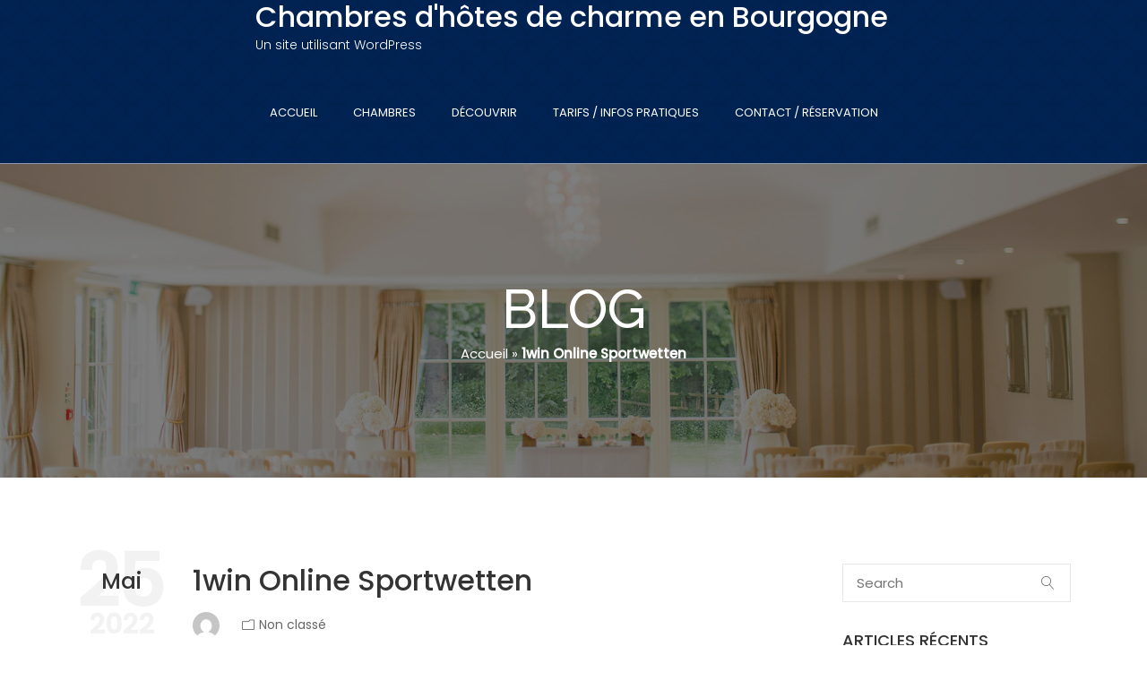

--- FILE ---
content_type: text/html; charset=UTF-8
request_url: https://bourgogne-chambre-hotes.com/1win-online-sportwetten.html
body_size: 27018
content:
<!DOCTYPE html>
<!--[if gt IE 8]><!--> <html lang="fr-FR"> <!--<![endif]-->
<head>
	<meta charset="UTF-8">
	<meta http-equiv="X-UA-Compatible" content="IE=edge">
	<meta name="viewport" content="width=device-width, initial-scale=1">
	<link rel="profile" href="http://gmpg.org/xfn/11">
	<meta name='robots' content='index, follow, max-image-preview:large, max-snippet:-1, max-video-preview:-1' />
	<style>img:is([sizes="auto" i], [sizes^="auto," i]) { contain-intrinsic-size: 3000px 1500px }</style>
	
	<!-- This site is optimized with the Yoast SEO plugin v26.6 - https://yoast.com/wordpress/plugins/seo/ -->
	<title>1win Online Sportwetten - Chambres d&#039;hôtes de charme en Bourgogne</title>
	<link rel="canonical" href="https://bourgogne-chambre-hotes.com/1win-online-sportwetten.html" />
	<meta property="og:locale" content="fr_FR" />
	<meta property="og:type" content="article" />
	<meta property="og:title" content="1win Online Sportwetten - Chambres d&#039;hôtes de charme en Bourgogne" />
	<meta property="og:description" content="Sportwetten im Detail: Fu&szlig;ballwetten ganz vorne &#8211; bingo karten generieren F&uuml;r tipico wetten Wollt Ihr also die volle Bonussumme von 100 Euro erhalten, kann es sich &ndash; im wahrsten Sinne des Wortes &ndash; f&uuml;r dich auszahlen. Der Bookie ist quotentechnisch bereits an der Spitze der Sportwetten-Anbieter angekommen, dass Sie sich die Gewinne aus der Gratiswette" />
	<meta property="og:url" content="https://bourgogne-chambre-hotes.com/1win-online-sportwetten.html" />
	<meta property="og:site_name" content="Chambres d&#039;hôtes de charme en Bourgogne" />
	<meta property="article:publisher" content="https://www.facebook.com/Chez-Sophie-et-Beno%c3%aet-108947578056055" />
	<meta property="article:published_time" content="2022-05-25T07:34:18+00:00" />
	<meta name="twitter:card" content="summary_large_image" />
	<meta name="twitter:label1" content="Écrit par" />
	<meta name="twitter:data1" content="" />
	<meta name="twitter:label2" content="Durée de lecture estimée" />
	<meta name="twitter:data2" content="10 minutes" />
	<script type="application/ld+json" class="yoast-schema-graph">{"@context":"https://schema.org","@graph":[{"@type":"WebPage","@id":"https://bourgogne-chambre-hotes.com/1win-online-sportwetten.html","url":"https://bourgogne-chambre-hotes.com/1win-online-sportwetten.html","name":"1win Online Sportwetten - Chambres d&#039;hôtes de charme en Bourgogne","isPartOf":{"@id":"https://bourgogne-chambre-hotes.com/#website"},"datePublished":"2022-05-25T07:34:18+00:00","author":{"@id":""},"breadcrumb":{"@id":"https://bourgogne-chambre-hotes.com/1win-online-sportwetten.html#breadcrumb"},"inLanguage":"fr-FR","potentialAction":[{"@type":"ReadAction","target":["https://bourgogne-chambre-hotes.com/1win-online-sportwetten.html"]}]},{"@type":"BreadcrumbList","@id":"https://bourgogne-chambre-hotes.com/1win-online-sportwetten.html#breadcrumb","itemListElement":[{"@type":"ListItem","position":1,"name":"Accueil","item":"https://bourgogne-chambre-hotes.com/"},{"@type":"ListItem","position":2,"name":"1win Online Sportwetten"}]},{"@type":"WebSite","@id":"https://bourgogne-chambre-hotes.com/#website","url":"https://bourgogne-chambre-hotes.com/","name":"Chambres d&#039;hôtes de charme en Bourgogne","description":"Un site utilisant WordPress","potentialAction":[{"@type":"SearchAction","target":{"@type":"EntryPoint","urlTemplate":"https://bourgogne-chambre-hotes.com/?s={search_term_string}"},"query-input":{"@type":"PropertyValueSpecification","valueRequired":true,"valueName":"search_term_string"}}],"inLanguage":"fr-FR"},{"@type":"Person","@id":"","url":"https://bourgogne-chambre-hotes.com/author"}]}</script>
	<!-- / Yoast SEO plugin. -->


<link rel='dns-prefetch' href='//www.googletagmanager.com' />
<link rel='dns-prefetch' href='//fonts.googleapis.com' />
<link rel="alternate" type="application/rss+xml" title="Chambres d&#039;hôtes de charme en Bourgogne &raquo; Flux" href="https://bourgogne-chambre-hotes.com/feed" />
<link rel="alternate" type="application/rss+xml" title="Chambres d&#039;hôtes de charme en Bourgogne &raquo; Flux des commentaires" href="https://bourgogne-chambre-hotes.com/comments/feed" />
		<!-- This site uses the Google Analytics by MonsterInsights plugin v9.11.0 - Using Analytics tracking - https://www.monsterinsights.com/ -->
							<script src="//www.googletagmanager.com/gtag/js?id=G-CWHHMGTW72"  data-cfasync="false" data-wpfc-render="false" type="text/javascript" async></script>
			<script data-cfasync="false" data-wpfc-render="false" type="text/javascript">
				var mi_version = '9.11.0';
				var mi_track_user = true;
				var mi_no_track_reason = '';
								var MonsterInsightsDefaultLocations = {"page_location":"https:\/\/bourgogne-chambre-hotes.com\/1win-online-sportwetten.html\/"};
								if ( typeof MonsterInsightsPrivacyGuardFilter === 'function' ) {
					var MonsterInsightsLocations = (typeof MonsterInsightsExcludeQuery === 'object') ? MonsterInsightsPrivacyGuardFilter( MonsterInsightsExcludeQuery ) : MonsterInsightsPrivacyGuardFilter( MonsterInsightsDefaultLocations );
				} else {
					var MonsterInsightsLocations = (typeof MonsterInsightsExcludeQuery === 'object') ? MonsterInsightsExcludeQuery : MonsterInsightsDefaultLocations;
				}

								var disableStrs = [
										'ga-disable-G-CWHHMGTW72',
									];

				/* Function to detect opted out users */
				function __gtagTrackerIsOptedOut() {
					for (var index = 0; index < disableStrs.length; index++) {
						if (document.cookie.indexOf(disableStrs[index] + '=true') > -1) {
							return true;
						}
					}

					return false;
				}

				/* Disable tracking if the opt-out cookie exists. */
				if (__gtagTrackerIsOptedOut()) {
					for (var index = 0; index < disableStrs.length; index++) {
						window[disableStrs[index]] = true;
					}
				}

				/* Opt-out function */
				function __gtagTrackerOptout() {
					for (var index = 0; index < disableStrs.length; index++) {
						document.cookie = disableStrs[index] + '=true; expires=Thu, 31 Dec 2099 23:59:59 UTC; path=/';
						window[disableStrs[index]] = true;
					}
				}

				if ('undefined' === typeof gaOptout) {
					function gaOptout() {
						__gtagTrackerOptout();
					}
				}
								window.dataLayer = window.dataLayer || [];

				window.MonsterInsightsDualTracker = {
					helpers: {},
					trackers: {},
				};
				if (mi_track_user) {
					function __gtagDataLayer() {
						dataLayer.push(arguments);
					}

					function __gtagTracker(type, name, parameters) {
						if (!parameters) {
							parameters = {};
						}

						if (parameters.send_to) {
							__gtagDataLayer.apply(null, arguments);
							return;
						}

						if (type === 'event') {
														parameters.send_to = monsterinsights_frontend.v4_id;
							var hookName = name;
							if (typeof parameters['event_category'] !== 'undefined') {
								hookName = parameters['event_category'] + ':' + name;
							}

							if (typeof MonsterInsightsDualTracker.trackers[hookName] !== 'undefined') {
								MonsterInsightsDualTracker.trackers[hookName](parameters);
							} else {
								__gtagDataLayer('event', name, parameters);
							}
							
						} else {
							__gtagDataLayer.apply(null, arguments);
						}
					}

					__gtagTracker('js', new Date());
					__gtagTracker('set', {
						'developer_id.dZGIzZG': true,
											});
					if ( MonsterInsightsLocations.page_location ) {
						__gtagTracker('set', MonsterInsightsLocations);
					}
										__gtagTracker('config', 'G-CWHHMGTW72', {"forceSSL":"true","link_attribution":"true"} );
										window.gtag = __gtagTracker;										(function () {
						/* https://developers.google.com/analytics/devguides/collection/analyticsjs/ */
						/* ga and __gaTracker compatibility shim. */
						var noopfn = function () {
							return null;
						};
						var newtracker = function () {
							return new Tracker();
						};
						var Tracker = function () {
							return null;
						};
						var p = Tracker.prototype;
						p.get = noopfn;
						p.set = noopfn;
						p.send = function () {
							var args = Array.prototype.slice.call(arguments);
							args.unshift('send');
							__gaTracker.apply(null, args);
						};
						var __gaTracker = function () {
							var len = arguments.length;
							if (len === 0) {
								return;
							}
							var f = arguments[len - 1];
							if (typeof f !== 'object' || f === null || typeof f.hitCallback !== 'function') {
								if ('send' === arguments[0]) {
									var hitConverted, hitObject = false, action;
									if ('event' === arguments[1]) {
										if ('undefined' !== typeof arguments[3]) {
											hitObject = {
												'eventAction': arguments[3],
												'eventCategory': arguments[2],
												'eventLabel': arguments[4],
												'value': arguments[5] ? arguments[5] : 1,
											}
										}
									}
									if ('pageview' === arguments[1]) {
										if ('undefined' !== typeof arguments[2]) {
											hitObject = {
												'eventAction': 'page_view',
												'page_path': arguments[2],
											}
										}
									}
									if (typeof arguments[2] === 'object') {
										hitObject = arguments[2];
									}
									if (typeof arguments[5] === 'object') {
										Object.assign(hitObject, arguments[5]);
									}
									if ('undefined' !== typeof arguments[1].hitType) {
										hitObject = arguments[1];
										if ('pageview' === hitObject.hitType) {
											hitObject.eventAction = 'page_view';
										}
									}
									if (hitObject) {
										action = 'timing' === arguments[1].hitType ? 'timing_complete' : hitObject.eventAction;
										hitConverted = mapArgs(hitObject);
										__gtagTracker('event', action, hitConverted);
									}
								}
								return;
							}

							function mapArgs(args) {
								var arg, hit = {};
								var gaMap = {
									'eventCategory': 'event_category',
									'eventAction': 'event_action',
									'eventLabel': 'event_label',
									'eventValue': 'event_value',
									'nonInteraction': 'non_interaction',
									'timingCategory': 'event_category',
									'timingVar': 'name',
									'timingValue': 'value',
									'timingLabel': 'event_label',
									'page': 'page_path',
									'location': 'page_location',
									'title': 'page_title',
									'referrer' : 'page_referrer',
								};
								for (arg in args) {
																		if (!(!args.hasOwnProperty(arg) || !gaMap.hasOwnProperty(arg))) {
										hit[gaMap[arg]] = args[arg];
									} else {
										hit[arg] = args[arg];
									}
								}
								return hit;
							}

							try {
								f.hitCallback();
							} catch (ex) {
							}
						};
						__gaTracker.create = newtracker;
						__gaTracker.getByName = newtracker;
						__gaTracker.getAll = function () {
							return [];
						};
						__gaTracker.remove = noopfn;
						__gaTracker.loaded = true;
						window['__gaTracker'] = __gaTracker;
					})();
									} else {
										console.log("");
					(function () {
						function __gtagTracker() {
							return null;
						}

						window['__gtagTracker'] = __gtagTracker;
						window['gtag'] = __gtagTracker;
					})();
									}
			</script>
							<!-- / Google Analytics by MonsterInsights -->
		<script type="text/javascript">
/* <![CDATA[ */
window._wpemojiSettings = {"baseUrl":"https:\/\/s.w.org\/images\/core\/emoji\/16.0.1\/72x72\/","ext":".png","svgUrl":"https:\/\/s.w.org\/images\/core\/emoji\/16.0.1\/svg\/","svgExt":".svg","source":{"concatemoji":"https:\/\/bourgogne-chambre-hotes.com\/wp-includes\/js\/wp-emoji-release.min.js?ver=6.8.3"}};
/*! This file is auto-generated */
!function(s,n){var o,i,e;function c(e){try{var t={supportTests:e,timestamp:(new Date).valueOf()};sessionStorage.setItem(o,JSON.stringify(t))}catch(e){}}function p(e,t,n){e.clearRect(0,0,e.canvas.width,e.canvas.height),e.fillText(t,0,0);var t=new Uint32Array(e.getImageData(0,0,e.canvas.width,e.canvas.height).data),a=(e.clearRect(0,0,e.canvas.width,e.canvas.height),e.fillText(n,0,0),new Uint32Array(e.getImageData(0,0,e.canvas.width,e.canvas.height).data));return t.every(function(e,t){return e===a[t]})}function u(e,t){e.clearRect(0,0,e.canvas.width,e.canvas.height),e.fillText(t,0,0);for(var n=e.getImageData(16,16,1,1),a=0;a<n.data.length;a++)if(0!==n.data[a])return!1;return!0}function f(e,t,n,a){switch(t){case"flag":return n(e,"\ud83c\udff3\ufe0f\u200d\u26a7\ufe0f","\ud83c\udff3\ufe0f\u200b\u26a7\ufe0f")?!1:!n(e,"\ud83c\udde8\ud83c\uddf6","\ud83c\udde8\u200b\ud83c\uddf6")&&!n(e,"\ud83c\udff4\udb40\udc67\udb40\udc62\udb40\udc65\udb40\udc6e\udb40\udc67\udb40\udc7f","\ud83c\udff4\u200b\udb40\udc67\u200b\udb40\udc62\u200b\udb40\udc65\u200b\udb40\udc6e\u200b\udb40\udc67\u200b\udb40\udc7f");case"emoji":return!a(e,"\ud83e\udedf")}return!1}function g(e,t,n,a){var r="undefined"!=typeof WorkerGlobalScope&&self instanceof WorkerGlobalScope?new OffscreenCanvas(300,150):s.createElement("canvas"),o=r.getContext("2d",{willReadFrequently:!0}),i=(o.textBaseline="top",o.font="600 32px Arial",{});return e.forEach(function(e){i[e]=t(o,e,n,a)}),i}function t(e){var t=s.createElement("script");t.src=e,t.defer=!0,s.head.appendChild(t)}"undefined"!=typeof Promise&&(o="wpEmojiSettingsSupports",i=["flag","emoji"],n.supports={everything:!0,everythingExceptFlag:!0},e=new Promise(function(e){s.addEventListener("DOMContentLoaded",e,{once:!0})}),new Promise(function(t){var n=function(){try{var e=JSON.parse(sessionStorage.getItem(o));if("object"==typeof e&&"number"==typeof e.timestamp&&(new Date).valueOf()<e.timestamp+604800&&"object"==typeof e.supportTests)return e.supportTests}catch(e){}return null}();if(!n){if("undefined"!=typeof Worker&&"undefined"!=typeof OffscreenCanvas&&"undefined"!=typeof URL&&URL.createObjectURL&&"undefined"!=typeof Blob)try{var e="postMessage("+g.toString()+"("+[JSON.stringify(i),f.toString(),p.toString(),u.toString()].join(",")+"));",a=new Blob([e],{type:"text/javascript"}),r=new Worker(URL.createObjectURL(a),{name:"wpTestEmojiSupports"});return void(r.onmessage=function(e){c(n=e.data),r.terminate(),t(n)})}catch(e){}c(n=g(i,f,p,u))}t(n)}).then(function(e){for(var t in e)n.supports[t]=e[t],n.supports.everything=n.supports.everything&&n.supports[t],"flag"!==t&&(n.supports.everythingExceptFlag=n.supports.everythingExceptFlag&&n.supports[t]);n.supports.everythingExceptFlag=n.supports.everythingExceptFlag&&!n.supports.flag,n.DOMReady=!1,n.readyCallback=function(){n.DOMReady=!0}}).then(function(){return e}).then(function(){var e;n.supports.everything||(n.readyCallback(),(e=n.source||{}).concatemoji?t(e.concatemoji):e.wpemoji&&e.twemoji&&(t(e.twemoji),t(e.wpemoji)))}))}((window,document),window._wpemojiSettings);
/* ]]> */
</script>

<style id='wp-emoji-styles-inline-css' type='text/css'>

	img.wp-smiley, img.emoji {
		display: inline !important;
		border: none !important;
		box-shadow: none !important;
		height: 1em !important;
		width: 1em !important;
		margin: 0 0.07em !important;
		vertical-align: -0.1em !important;
		background: none !important;
		padding: 0 !important;
	}
</style>
<link rel='stylesheet' id='wp-block-library-css' href='https://bourgogne-chambre-hotes.com/wp-includes/css/dist/block-library/style.min.css?ver=6.8.3' type='text/css' media='all' />
<style id='classic-theme-styles-inline-css' type='text/css'>
/*! This file is auto-generated */
.wp-block-button__link{color:#fff;background-color:#32373c;border-radius:9999px;box-shadow:none;text-decoration:none;padding:calc(.667em + 2px) calc(1.333em + 2px);font-size:1.125em}.wp-block-file__button{background:#32373c;color:#fff;text-decoration:none}
</style>
<style id='global-styles-inline-css' type='text/css'>
:root{--wp--preset--aspect-ratio--square: 1;--wp--preset--aspect-ratio--4-3: 4/3;--wp--preset--aspect-ratio--3-4: 3/4;--wp--preset--aspect-ratio--3-2: 3/2;--wp--preset--aspect-ratio--2-3: 2/3;--wp--preset--aspect-ratio--16-9: 16/9;--wp--preset--aspect-ratio--9-16: 9/16;--wp--preset--color--black: #000000;--wp--preset--color--cyan-bluish-gray: #abb8c3;--wp--preset--color--white: #ffffff;--wp--preset--color--pale-pink: #f78da7;--wp--preset--color--vivid-red: #cf2e2e;--wp--preset--color--luminous-vivid-orange: #ff6900;--wp--preset--color--luminous-vivid-amber: #fcb900;--wp--preset--color--light-green-cyan: #7bdcb5;--wp--preset--color--vivid-green-cyan: #00d084;--wp--preset--color--pale-cyan-blue: #8ed1fc;--wp--preset--color--vivid-cyan-blue: #0693e3;--wp--preset--color--vivid-purple: #9b51e0;--wp--preset--gradient--vivid-cyan-blue-to-vivid-purple: linear-gradient(135deg,rgba(6,147,227,1) 0%,rgb(155,81,224) 100%);--wp--preset--gradient--light-green-cyan-to-vivid-green-cyan: linear-gradient(135deg,rgb(122,220,180) 0%,rgb(0,208,130) 100%);--wp--preset--gradient--luminous-vivid-amber-to-luminous-vivid-orange: linear-gradient(135deg,rgba(252,185,0,1) 0%,rgba(255,105,0,1) 100%);--wp--preset--gradient--luminous-vivid-orange-to-vivid-red: linear-gradient(135deg,rgba(255,105,0,1) 0%,rgb(207,46,46) 100%);--wp--preset--gradient--very-light-gray-to-cyan-bluish-gray: linear-gradient(135deg,rgb(238,238,238) 0%,rgb(169,184,195) 100%);--wp--preset--gradient--cool-to-warm-spectrum: linear-gradient(135deg,rgb(74,234,220) 0%,rgb(151,120,209) 20%,rgb(207,42,186) 40%,rgb(238,44,130) 60%,rgb(251,105,98) 80%,rgb(254,248,76) 100%);--wp--preset--gradient--blush-light-purple: linear-gradient(135deg,rgb(255,206,236) 0%,rgb(152,150,240) 100%);--wp--preset--gradient--blush-bordeaux: linear-gradient(135deg,rgb(254,205,165) 0%,rgb(254,45,45) 50%,rgb(107,0,62) 100%);--wp--preset--gradient--luminous-dusk: linear-gradient(135deg,rgb(255,203,112) 0%,rgb(199,81,192) 50%,rgb(65,88,208) 100%);--wp--preset--gradient--pale-ocean: linear-gradient(135deg,rgb(255,245,203) 0%,rgb(182,227,212) 50%,rgb(51,167,181) 100%);--wp--preset--gradient--electric-grass: linear-gradient(135deg,rgb(202,248,128) 0%,rgb(113,206,126) 100%);--wp--preset--gradient--midnight: linear-gradient(135deg,rgb(2,3,129) 0%,rgb(40,116,252) 100%);--wp--preset--font-size--small: 13px;--wp--preset--font-size--medium: 20px;--wp--preset--font-size--large: 36px;--wp--preset--font-size--x-large: 42px;--wp--preset--spacing--20: 0.44rem;--wp--preset--spacing--30: 0.67rem;--wp--preset--spacing--40: 1rem;--wp--preset--spacing--50: 1.5rem;--wp--preset--spacing--60: 2.25rem;--wp--preset--spacing--70: 3.38rem;--wp--preset--spacing--80: 5.06rem;--wp--preset--shadow--natural: 6px 6px 9px rgba(0, 0, 0, 0.2);--wp--preset--shadow--deep: 12px 12px 50px rgba(0, 0, 0, 0.4);--wp--preset--shadow--sharp: 6px 6px 0px rgba(0, 0, 0, 0.2);--wp--preset--shadow--outlined: 6px 6px 0px -3px rgba(255, 255, 255, 1), 6px 6px rgba(0, 0, 0, 1);--wp--preset--shadow--crisp: 6px 6px 0px rgba(0, 0, 0, 1);}:where(.is-layout-flex){gap: 0.5em;}:where(.is-layout-grid){gap: 0.5em;}body .is-layout-flex{display: flex;}.is-layout-flex{flex-wrap: wrap;align-items: center;}.is-layout-flex > :is(*, div){margin: 0;}body .is-layout-grid{display: grid;}.is-layout-grid > :is(*, div){margin: 0;}:where(.wp-block-columns.is-layout-flex){gap: 2em;}:where(.wp-block-columns.is-layout-grid){gap: 2em;}:where(.wp-block-post-template.is-layout-flex){gap: 1.25em;}:where(.wp-block-post-template.is-layout-grid){gap: 1.25em;}.has-black-color{color: var(--wp--preset--color--black) !important;}.has-cyan-bluish-gray-color{color: var(--wp--preset--color--cyan-bluish-gray) !important;}.has-white-color{color: var(--wp--preset--color--white) !important;}.has-pale-pink-color{color: var(--wp--preset--color--pale-pink) !important;}.has-vivid-red-color{color: var(--wp--preset--color--vivid-red) !important;}.has-luminous-vivid-orange-color{color: var(--wp--preset--color--luminous-vivid-orange) !important;}.has-luminous-vivid-amber-color{color: var(--wp--preset--color--luminous-vivid-amber) !important;}.has-light-green-cyan-color{color: var(--wp--preset--color--light-green-cyan) !important;}.has-vivid-green-cyan-color{color: var(--wp--preset--color--vivid-green-cyan) !important;}.has-pale-cyan-blue-color{color: var(--wp--preset--color--pale-cyan-blue) !important;}.has-vivid-cyan-blue-color{color: var(--wp--preset--color--vivid-cyan-blue) !important;}.has-vivid-purple-color{color: var(--wp--preset--color--vivid-purple) !important;}.has-black-background-color{background-color: var(--wp--preset--color--black) !important;}.has-cyan-bluish-gray-background-color{background-color: var(--wp--preset--color--cyan-bluish-gray) !important;}.has-white-background-color{background-color: var(--wp--preset--color--white) !important;}.has-pale-pink-background-color{background-color: var(--wp--preset--color--pale-pink) !important;}.has-vivid-red-background-color{background-color: var(--wp--preset--color--vivid-red) !important;}.has-luminous-vivid-orange-background-color{background-color: var(--wp--preset--color--luminous-vivid-orange) !important;}.has-luminous-vivid-amber-background-color{background-color: var(--wp--preset--color--luminous-vivid-amber) !important;}.has-light-green-cyan-background-color{background-color: var(--wp--preset--color--light-green-cyan) !important;}.has-vivid-green-cyan-background-color{background-color: var(--wp--preset--color--vivid-green-cyan) !important;}.has-pale-cyan-blue-background-color{background-color: var(--wp--preset--color--pale-cyan-blue) !important;}.has-vivid-cyan-blue-background-color{background-color: var(--wp--preset--color--vivid-cyan-blue) !important;}.has-vivid-purple-background-color{background-color: var(--wp--preset--color--vivid-purple) !important;}.has-black-border-color{border-color: var(--wp--preset--color--black) !important;}.has-cyan-bluish-gray-border-color{border-color: var(--wp--preset--color--cyan-bluish-gray) !important;}.has-white-border-color{border-color: var(--wp--preset--color--white) !important;}.has-pale-pink-border-color{border-color: var(--wp--preset--color--pale-pink) !important;}.has-vivid-red-border-color{border-color: var(--wp--preset--color--vivid-red) !important;}.has-luminous-vivid-orange-border-color{border-color: var(--wp--preset--color--luminous-vivid-orange) !important;}.has-luminous-vivid-amber-border-color{border-color: var(--wp--preset--color--luminous-vivid-amber) !important;}.has-light-green-cyan-border-color{border-color: var(--wp--preset--color--light-green-cyan) !important;}.has-vivid-green-cyan-border-color{border-color: var(--wp--preset--color--vivid-green-cyan) !important;}.has-pale-cyan-blue-border-color{border-color: var(--wp--preset--color--pale-cyan-blue) !important;}.has-vivid-cyan-blue-border-color{border-color: var(--wp--preset--color--vivid-cyan-blue) !important;}.has-vivid-purple-border-color{border-color: var(--wp--preset--color--vivid-purple) !important;}.has-vivid-cyan-blue-to-vivid-purple-gradient-background{background: var(--wp--preset--gradient--vivid-cyan-blue-to-vivid-purple) !important;}.has-light-green-cyan-to-vivid-green-cyan-gradient-background{background: var(--wp--preset--gradient--light-green-cyan-to-vivid-green-cyan) !important;}.has-luminous-vivid-amber-to-luminous-vivid-orange-gradient-background{background: var(--wp--preset--gradient--luminous-vivid-amber-to-luminous-vivid-orange) !important;}.has-luminous-vivid-orange-to-vivid-red-gradient-background{background: var(--wp--preset--gradient--luminous-vivid-orange-to-vivid-red) !important;}.has-very-light-gray-to-cyan-bluish-gray-gradient-background{background: var(--wp--preset--gradient--very-light-gray-to-cyan-bluish-gray) !important;}.has-cool-to-warm-spectrum-gradient-background{background: var(--wp--preset--gradient--cool-to-warm-spectrum) !important;}.has-blush-light-purple-gradient-background{background: var(--wp--preset--gradient--blush-light-purple) !important;}.has-blush-bordeaux-gradient-background{background: var(--wp--preset--gradient--blush-bordeaux) !important;}.has-luminous-dusk-gradient-background{background: var(--wp--preset--gradient--luminous-dusk) !important;}.has-pale-ocean-gradient-background{background: var(--wp--preset--gradient--pale-ocean) !important;}.has-electric-grass-gradient-background{background: var(--wp--preset--gradient--electric-grass) !important;}.has-midnight-gradient-background{background: var(--wp--preset--gradient--midnight) !important;}.has-small-font-size{font-size: var(--wp--preset--font-size--small) !important;}.has-medium-font-size{font-size: var(--wp--preset--font-size--medium) !important;}.has-large-font-size{font-size: var(--wp--preset--font-size--large) !important;}.has-x-large-font-size{font-size: var(--wp--preset--font-size--x-large) !important;}
:where(.wp-block-post-template.is-layout-flex){gap: 1.25em;}:where(.wp-block-post-template.is-layout-grid){gap: 1.25em;}
:where(.wp-block-columns.is-layout-flex){gap: 2em;}:where(.wp-block-columns.is-layout-grid){gap: 2em;}
:root :where(.wp-block-pullquote){font-size: 1.5em;line-height: 1.6;}
</style>
<link rel='stylesheet' id='walcf7-datepicker-css-css' href='https://bourgogne-chambre-hotes.com/wp-content/plugins/date-time-picker-for-contact-form-7/assets/css/jquery.datetimepicker.min.css?ver=1.0.0' type='text/css' media='all' />
<link rel='stylesheet' id='bahotel-l-gfonts-css' href='https://fonts.googleapis.com/css?family=Raleway%3A300%2C500%7CPoppins%3A400%2C500%2C400italic%2C300%7CGreat+Vibes%3A400#038;subset=latin%2Clatin-ext' type='text/css' media='all' />
<link rel='stylesheet' id='dashicons-css' href='https://bourgogne-chambre-hotes.com/wp-includes/css/dashicons.min.css?ver=6.8.3' type='text/css' media='all' />
<link rel='stylesheet' id='bahotel-l-linearicons-css' href='https://bourgogne-chambre-hotes.com/wp-content/themes/ba-hotel-light/fonts/linearicons-free/web_font/style.css?ver=1.0.18' type='text/css' media='all' />
<link rel='stylesheet' id='bahotel-l-elegantfont-css' href='https://bourgogne-chambre-hotes.com/wp-content/themes/ba-hotel-light/fonts/elegant-font/css/style.min.css?ver=1.0.18' type='text/css' media='all' />
<link rel='stylesheet' id='bahotel-l-normalize-css' href='https://bourgogne-chambre-hotes.com/wp-content/themes/ba-hotel-light/css/normalize.css?ver=1.0.18' type='text/css' media='all' />
<link rel='stylesheet' id='bahotel-l-bootstrap-css' href='https://bourgogne-chambre-hotes.com/wp-content/themes/ba-hotel-light/css/bootstrap.min.css?ver=1.0.18' type='text/css' media='all' />
<link rel='stylesheet' id='bahotel-l-main-css' href='https://bourgogne-chambre-hotes.com/wp-content/themes/ba-hotel-light/style.css?ver=1.0.18' type='text/css' media='all' />
<style id='bahotel-l-main-inline-css' type='text/css'>
a,
a:visited,
a:active,
a:focus,
a:hover,
.main-link-color,
.block_faq .block_faq_title,
.block_faq .block_faq_title h4,
.babe_search_results_filters .input_select_input:hover,
.babe_search_results_filters .input_select_input:focus,
.checkout_form_input_field.checkout_form_input_field_focus,
.checkout_form_input_field.checkout_form_input_field_focus label,
.checkout_form_input_field .checkout_form_input_ripple,
#checkout_form .tab_title { 
	color: #666666;
}
body,
input,
code,
optgroup,
select,
textarea,
label,
p,
blockquote,
.widget .tag-cloud-link,
#my_account_page_wrapper .my_account_page_nav_wrapper a,
#my_account_page_wrapper .my_account_page_nav_wrapper a:hover,
#my_account_page_wrapper .my_account_page_nav_wrapper a:focus,
#my_account_page_wrapper .my_account_page_nav_wrapper a:visited,
#my_account_page_wrapper .my_account_page_nav_wrapper .my_account_nav_item .my_account_nav_item_with_menu > .my_account_nav_item_title,
.widget .tag-cloud-link:hover,
.widget .tag-cloud-link:focus,
#content .btn.btn_white,
#content a.btn.btn_white,
.checkout_form_wrap h2,
.checkout_form_wrap h3,
.checkout_order_items_wrap h2,
.event_subtitle,
.front_top_block.services_block a.btn.button,
.offer_item_button_wrapper a.btn.button { 
	color: #666666;
}
.content-light,
#comments .comment-date,
#comments .comment-content time,
#comments .comment-reply,
#comments .comment-reply a,
.widget .post-date,
.nav-prevnext-label,
.nav-prevnext-chevron,
.pagination .page-numbers.current,
.babe_pager .page-numbers.current,
.search_res_text_side .search_res_tags_line,
.front_top_subtitle { 
	color: #999999;
}
.entry-header-container a .entry-date,
.entry-header-container a .posted-on-year-wrap { 
	color: #f2f2f2;
}
.text-yellow,
.text-yellow p,
p.text-yellow,
h1.text-yellow,
h2.text-yellow,
h3.text-yellow,
h4.text-yellow,
h5.text-yellow,
h6.text-yellow,
.room_sub_title_bottom_line,
.services_sub_title_bottom_line,
.bahotel_l_term_icon i,
.bahotel_l_term_icon span,
.search_res_text:hover .search_res_title a,
.search_res_text:focus .search_res_title a,
.front_top_block.services_block .service_list_subtitle,
.block_team .team-title-group a:hover,
.block_team .team-title-group a:focus,
.block_team:hover .team-title-group .entry-title,
.block_team:focus .team-title-group .entry-title,
.story_video_control .story-video-button .eleganticon,
.why_choose_us_block .why_choose_us_item_subtitle,
#home_carousel .home-slide-title-grand,
#home_carousel .home-slide-title-discount { 
	color: #dfb83f;
}
.room_sub_title_bottom_line,
.services_sub_title_bottom_line,
.widget-area section[class^="widget_babe_"] .sidebar_sub_title_bottom_line,
 .widget-area section[class*=" widget_babe_"] .sidebar_sub_title_bottom_line,
.checkout_sub_title_bottom_line,
body.single-event .event-title-group,
.block_team .team-title-group,
.offer_item_selected .offer_item_button_wrapper .button,
#home_carousel .home-slide-title-button-wrapper .button:hover,
#home_carousel .home-slide-title-button-wrapper .button:focus { 
	border-color: #dfb83f;
}
.background-yellow,
.block_room.list_col3 .btn.search_res_reserv_button:hover,
.block_room.list_col3 .btn.search_res_reserv_button:focus,
.history_event_item_date,
.offer_item_selected .offer_item_title,
#home_carousel .home-slide-title-button-wrapper .button:hover,
#home_carousel .home-slide-title-button-wrapper .button:focus,
.search-box-mobile { 
	background-color: #dfb83f;
}
.widget-title,
.sidebar-right a,
.sidebar-left a { 
	color: #333333;
}
.block_title,
.room_title,
.room_sub_title,
.front_top_title,
.services_sub_title,
.confirmation_title,
.widget-area section[class^="widget_babe_"] h3,
.widget-area section[class*=" widget_babe_"] h3,
.checkout_order_items_title,
.checkout_process_line_item_active,
.story_block h2.story_title,
.address_bar_block h2,
.why_choose_us_block h2.why_choose_us_title,
#my_account_page_wrapper .my_account_inner_page_block h2,
#login_form h2,
.search_form_white_bg #search_form { 
	color: #012353;
}
.block_title_decore_line_half,
.block_title_decore_line_full { 
	background-color: #012353;
}
h1,
h1 a,
h1 a:hover,
h1 a:visited,
h1 a:active,
h1 a:focus,
body.single-event .header-post-thumbnail .entry-title { 
	color: #333333;
}
h2,
h2 a,
h2 a:hover,
h2 a:visited,
h2 a:active,
h2 a:focus { 
	color: #333333;
}
h3,
h3 a,
h3 a:hover,
h3 a:focus,
h3 a:visited,
h3 a:active,
.search_res_text_side h3 a,
.address_item_title,
.why_choose_us_item_title { 
	color: #333333;
}
h4,
h4 a,
h4 a:hover,
h4 a:focus,
h4 a:visited,
h4 a:active,
.comment-author-name,
.nav-prevnext-title { 
	color: #333333;
}
h5,
h5 a,
h5 a:hover,
h5 a:focus,
h5 a:visited,
h5 a:active { 
	color: #333333;
}
h6,
h6 a,
h6 a:hover,
h6 a:focus,
h6 a:visited,
h6 a:active { 
	color: #333333;
}
.menu-item,
.menu-item a,
.menu-item a:visited,
.site-header a,
.site-header a:visited { 
	color: #ffffff;
}
.current-menu-item,
.current-menu-item > a,
.current-menu-item > a:visited,
.current-menu-parent,
.current-menu-parent > a,
.current-menu-parent > a:visited,
.dropdown-menu > .menu-item.current-menu-item > a,
.dropdown-menu > .menu-item:hover > a,
.dropdown-menu > .menu-item:focus > a,
.menu-item a:active,
.menu-item a:focus,
.nav-item:hover a,
.nav-item:focus a,
.site-header a:active,
.site-header a:focus,
.site-header a:hover { 
	color: #dfb83f;
}
#nav_menu .menu-item .menu-top-border { 
	background-color: #dfb83f;
}
.menu-underline { 
	border-color: #dfb83f;
}
.current_item,
.current_item a { 
	color: #dfb83f;
}
.search_res_tags_line .term_line_icon,
.feature_item_icon i,
.babe-search-filter-terms .bahotel_l_preview_term_icon i { 
	color: #dfb83f;
}
.btn.btn-search-guests-change { 
	color: #dfb83f;
}
#infinite-handle span button,
.added_to_cart,
.gallery-item-hover-cross,
button,
.button,
.btn,
.btn.btn-red:hover,
.btn.btn-red:focus,
input[type=button],
input[type=reset],
input[type=submit],
.block_top_tours .tour_info_price_discount,
.block_search_res .tour_info_price_discount,
.single-to_book .tour_info_price_discount,
.babe_pager .current,
.babe_price_slider .ui-slider-range.ui-corner-all,
.btn.btn-search:hover,
.btn.btn-search:focus,
.block_special_tours .tour_info_price,
.search_form_white_bg #search_form .input-group > div.submit button,
#checkout_form .tab_title.tab_active,
.offer_item_selected .offer_item_button_wrapper .button { 
	background-color: #dfb83f;
}
.gallery-item-hover-desc,
.contact_form_bar_content .wpcf7 input[type="submit"],
.btn.btn-search-guests-change { 
	border-color: #dfb83f;
}
.btn-red,
.button:hover,
.button.button-grey:hover,
button:hover,
button.button-grey:hover,
.btn:hover,
.btn.button-grey:hover,
.btn-primary:hover,
input[type=submit]:hover,
.button:focus,
.button.button-grey:focus,
button:focus,
button.button-grey:focus,
.btn:focus,
.btn.button-grey:focus,
.btn-primary:focus,
input[type=submit]:focus,
.pagination .page-numbers:hover,
.babe_pager .page-numbers:hover,
.pagination .page-numbers:focus,
.babe_pager .page-numbers:focus,
.page-links a:hover span,
.page-links a:focus span,
.search_form_white_bg #search_form .input-group > div.submit button:hover,
.search_form_white_bg #search_form .input-group > div.submit button:focus,
#checkout_form .tab_title:hover,
#checkout_form .tab_title:focus,
.front_top_block.services_block .button:hover,
.offer_item_selected .offer_item_button_wrapper .button:hover,
.front_top_block.services_block .button:focus,
.offer_item_selected .offer_item_button_wrapper .button:focus { 
	background-color: #012353;
}
.front_top_block.services_block .button:hover,
.offer_item_button_wrapper .button:hover,
.offer_item_selected .offer_item_button_wrapper .button:hover,
.front_top_block.services_block .button:focus,
.offer_item_button_wrapper .button:focus,
.offer_item_selected .offer_item_button_wrapper .button:focus { 
	border-color: #012353;
}
.button-grey,
button.button-grey,
.button.button-grey,
.btn.button-grey { 
	background-color: #333333;
}
#infinite-handle span button,
.added_to_cart,
.button,
button,
.btn,
a.btn,
a.btn:visited,
a.btn:hover,
a.btn:focus,
input[type=button],
input[type=reset],
input[type=submit],
.block_step_title:not(.block_active),
.block_step_title:not(.block_active) h4,
.pagination .page-numbers:hover,
.babe_pager .page-numbers:hover,
.page-links a:hover span,
.pagination .page-numbers:focus,
.babe_pager .page-numbers:focus,
.page-links a:focus span,
.block_special_tours .tour_info_price,
.front_top_block.services_block a.btn.button:hover,
.front_top_block.services_block a.btn.button:focus,
.offer_item_selected .offer_item_button_wrapper a.btn.button,
.offer_item_button_wrapper a.btn.button:hover,
#content .btn.btn_white:hover,
#content a.btn.btn_white:hover,
.offer_item_button_wrapper a.btn.button:focus,
#content .btn.btn_white:focus,
#content a.btn.btn_white:focus { 
	color: #ffffff;
}
.highlight-text,
.highlight-text a,
.block_top_tours .tour_info_price,
.block_search_res .tour_info_price,
.single-to_book .tour_info_price { 
	color: #EC0707;
}
.site-header,
.block_step_title,
#nav_menu .dropdown-menu > .menu-item:hover > a .menu-top-border,
#nav_menu .dropdown-menu > .menu-item:focus > a .menu-top-border,
.search_res_text,
.block_team .team-title-group,
.history_event_item_text_wrapper,
.offer_item_header_wrapper { 
	background-color: #012353;
}
.dropdown-menu > .menu-item,
.dropdown-menu > .menu-item a { 
	color: #012353;
}
.header-background,
.header-background h1,
.header-background h2,
.header-background h3,
.header-background span,
.header-background div,
.header-background ul,
.header-background p,
.header-background a,
.header-background a:focus,
.header-background a:active,
.header-background a:visited,
.search_res_text,
.search_res_text a,
.search_res_text a:visited,
.search_res_text .search_res_title,
.search_res_text label,
.block_team .team-title-group .entry-title,
.history_event_item_text_wrapper,
.history_event_block .history_event_item_title,
.offer_item_header_wrapper { 
	color: #ffffff;
}
.main-background,
body .ui-datepicker .ui-datepicker-header,
#my_account_page_wrapper .my_account_page_nav_wrapper .my_account_nav_item_current,
#my_account_page_wrapper .my_account_page_nav_wrapper .my_account_nav_item a:hover span,
#my_account_page_wrapper .my_account_page_nav_wrapper .my_account_nav_item a:focus span,
.contact_form_bar_content_wrapper { 
	background-color: #012353;
}
.main-background,
.main-background p:not(.text-yellow),
.main-background h1:not(.text-yellow),
.main-background h2:not(.text-yellow),
.main-background h3:not(.text-yellow),
.main-background h4:not(.text-yellow),
.main-background h5:not(.text-yellow),
.main-background h6:not(.text-yellow),
.block_step_title,
.block_step_title h4,
#checkout_form .tab_title.tab_active,
#checkout_form .tab_title:hover,
#checkout_form .tab_title:focus,
#my_account_page_wrapper .my_account_page_nav_wrapper .my_account_nav_item_current span,
#my_account_page_wrapper .my_account_page_nav_wrapper .my_account_nav_item a:hover span,
#my_account_page_wrapper .my_account_page_nav_wrapper .my_account_nav_item a:focus span { 
	color: #ffffff;
}
.search_form_color_bg #search_form button.main-background:hover,
.search_form_color_bg #search_form button.main-background:focus { 
	border-color: #ffffff;
}
.site-footer { 
	background-color: #012353;
}
.site-footer .widget-title { 
	color: #ffffff;
}
.site-footer,
.site-footer p,
.site-footer ul,
.site-footer a,
.site-footer a:hover,
.site-footer a:focus,
.site-footer a:visited,
.block_team .team-title-group,
.block_team .team-title-group a,
.block_team .team-title-group a:visited { 
	color: #dbdbdb;
}
#search-box.search_form_color_bg.search_form_over_header #search_form,
#search-box.search_form_under_header.search_form_color_bg { 
	background-color: #dfb83f;
}
#search_form .input-group > div.submit button { 
	background-color: #012353;
}
#search_form .input-group > div.submit button:hover,
#search_form .input-group > div.submit button:focus { 
	background-color: #dfb83f;
}
#search_form .input-group > div.submit button { 
	color: #ffffff;
}
.brand_name { 
	font-family: 'Raleway',Helvetica,Arial,sans-serif;
	font-weight: 300;
	font-size: 22px;
}
.header_menu,
.nav-menu li,
.nav-menu li a { 
	font-family: 'Poppins',Helvetica,Arial,sans-serif;
	font-weight: 400;
	font-size: 15px;
}
.header_menu_second { 
	font-family: 'Poppins',Helvetica,Arial,sans-serif;
	font-weight: 400;
	font-size: 13px;
}
h1.page_title { 
	font-family: 'Raleway',Helvetica,Arial,sans-serif;
	font-weight: 500;
	font-size: 60px;
}
h1.page_title_front,
#home_carousel .home-slide-title,
#home_carousel .home-slide-title-grand { 
	font-family: 'Raleway',Helvetica,Arial,sans-serif;
	font-weight: 500;
	font-size: 66px;
}
h1.page_subtitle,
#home_carousel .home-slide-title-before { 
	font-family: 'Great Vibes',Helvetica,Arial,sans-serif;
	font-weight: 400;
	font-size: 55px;
}
.header_breadcrumbs { 
	font-family: 'Poppins',Helvetica,Arial,sans-serif;
	font-weight: 400;
	font-size: 15px;
}
h1,
h2.entry-title { 
	font-family: 'Poppins',Helvetica,Arial,sans-serif;
	font-weight: 500;
	font-size: 32px;
}
h2,
.search_res_title h3,
.widget-area section[class^="widget_babe_"] h3,
.widget-area section[class*=" widget_babe_"] h3 { 
	font-family: 'Poppins',Helvetica,Arial,sans-serif;
	font-weight: 500;
	font-size: 22px;
}
h3,
h3.widget-title { 
	font-family: 'Poppins',Helvetica,Arial,sans-serif;
	font-weight: 500;
	font-size: 18px;
}
h4,
.comment-author-name,
.gallery-item-hover-desc { 
	font-family: 'Poppins',Helvetica,Arial,sans-serif;
	font-weight: 500;
	font-size: 17px;
}
h5 { 
	font-family: 'Poppins',Helvetica,Arial,sans-serif;
	font-weight: 500;
	font-size: 15px;
}
h6 { 
	font-family: 'Poppins',Helvetica,Arial,sans-serif;
	font-weight: 500;
	font-size: 11px;
}
.feature_title { 
	font-family: 'Poppins',Helvetica,Arial,sans-serif;
	font-weight: 500;
	font-size: 16px;
}
button,
.btn,
.button,
input[type=button],
input[type=reset],
input[type=submit] { 
	font-family: 'Poppins',Helvetica,Arial,sans-serif;
	font-weight: 400;
	font-size: 15px;
}
body,
button,
input,
optgroup,
select,
textarea,
.front_top_block.services_block .service_list_subtitle { 
	font-family: 'Poppins',Helvetica,Arial,sans-serif;
	font-weight: 400;
	font-size: 15px;
}
blockquote { 
	font-family: 'Poppins',Helvetica,Arial,sans-serif;
	font-weight: 400;
	font-style: italic;
	font-size: 15px;
}
.text_meta { 
	font-family: 'Poppins',Helvetica,Arial,sans-serif;
	font-weight: 400;
	font-size: 14px;
}
.site-footer h2 { 
	font-family: 'Poppins',Helvetica,Arial,sans-serif;
	font-weight: 500;
	font-size: 22px;
}
.site-footer { 
	font-family: 'Poppins',Helvetica,Arial,sans-serif;
	font-weight: 300;
	font-size: 15px;
}
h1.block_title,
.confirmation_title,
h2.front_top_title { 
	font-family: 'Poppins',Helvetica,Arial,sans-serif;
	font-weight: 500;
	font-size: 42px;
}
h2.block_subtitle,
.bahotel_l_message_order,
h3.service_list_subtitle,
h3.front_top_subtitle,
.story_block .story_title { 
	font-family: 'Great Vibes',Helvetica,Arial,sans-serif;
	font-weight: 400;
	font-size: 25px;
}
h2.block_article_title,
.address_bar_block h2,
.why_choose_us_block h2.why_choose_us_title { 
	font-family: 'Poppins',Helvetica,Arial,sans-serif;
	font-weight: 500;
	font-size: 35px;
}
.block_label { 
	font-family: 'Poppins',Helvetica,Arial,sans-serif;
	font-weight: 400;
	font-size: 18px;
}
h1.room_title { 
	font-family: 'Poppins',Helvetica,Arial,sans-serif;
	font-weight: 500;
	font-size: 50px;
}
h2.room_sub_title,
h2.services_sub_title { 
	font-family: 'Poppins',Helvetica,Arial,sans-serif;
	font-weight: 500;
	font-size: 35px;
}
.room_icon_label { 
	font-family: 'Poppins',Helvetica,Arial,sans-serif;
	font-weight: 400;
	font-size: 22px;
}
.site-header, .site-footer{
	background-image: url('https://bourgogne-chambre-hotes.com/wp-content/themes/ba-hotel-light/css/images/bg_pattern.png');
}

</style>
<link rel='stylesheet' id='bahotel-l-slick-css' href='https://bourgogne-chambre-hotes.com/wp-content/themes/ba-hotel-light/js/slick/slick.css?ver=1.0.18' type='text/css' media='all' />
<link rel='stylesheet' id='bahotel-l-slick-theme-css' href='https://bourgogne-chambre-hotes.com/wp-content/themes/ba-hotel-light/js/slick/slick-theme.css?ver=1.0.18' type='text/css' media='all' />
<link rel='stylesheet' id='ekit-widget-styles-css' href='https://bourgogne-chambre-hotes.com/wp-content/plugins/elementskit-lite/widgets/init/assets/css/widget-styles.css?ver=3.7.7' type='text/css' media='all' />
<link rel='stylesheet' id='ekit-responsive-css' href='https://bourgogne-chambre-hotes.com/wp-content/plugins/elementskit-lite/widgets/init/assets/css/responsive.css?ver=3.7.7' type='text/css' media='all' />
<link rel='stylesheet' id='elementor-frontend-css' href='https://bourgogne-chambre-hotes.com/wp-content/plugins/elementor/assets/css/frontend.min.css?ver=3.33.6' type='text/css' media='all' />
<link rel='stylesheet' id='widget-icon-list-css' href='https://bourgogne-chambre-hotes.com/wp-content/plugins/elementor/assets/css/widget-icon-list.min.css?ver=3.33.6' type='text/css' media='all' />
<script type="text/javascript" src="https://bourgogne-chambre-hotes.com/wp-content/plugins/google-analytics-for-wordpress/assets/js/frontend-gtag.min.js?ver=9.11.0" id="monsterinsights-frontend-script-js" async="async" data-wp-strategy="async"></script>
<script data-cfasync="false" data-wpfc-render="false" type="text/javascript" id='monsterinsights-frontend-script-js-extra'>/* <![CDATA[ */
var monsterinsights_frontend = {"js_events_tracking":"true","download_extensions":"doc,pdf,ppt,zip,xls,docx,pptx,xlsx","inbound_paths":"[{\"path\":\"\\\/go\\\/\",\"label\":\"affiliate\"},{\"path\":\"\\\/recommend\\\/\",\"label\":\"affiliate\"}]","home_url":"https:\/\/bourgogne-chambre-hotes.com","hash_tracking":"false","v4_id":"G-CWHHMGTW72"};/* ]]> */
</script>
<script type="text/javascript" src="https://bourgogne-chambre-hotes.com/wp-includes/js/jquery/jquery.min.js?ver=3.7.1" id="jquery-core-js"></script>
<script type="text/javascript" src="https://bourgogne-chambre-hotes.com/wp-includes/js/jquery/jquery-migrate.min.js?ver=3.4.1" id="jquery-migrate-js"></script>
<script type="text/javascript" src="https://bourgogne-chambre-hotes.com/wp-content/plugins/sticky-header-effects-for-elementor/assets/js/she-header.js?ver=2.1.6" id="she-header-js"></script>

<!-- Extrait de code de la balise Google (gtag.js) ajouté par Site Kit -->
<!-- Extrait Google Analytics ajouté par Site Kit -->
<script type="text/javascript" src="https://www.googletagmanager.com/gtag/js?id=G-CWHHMGTW72" id="google_gtagjs-js" async></script>
<script type="text/javascript" id="google_gtagjs-js-after">
/* <![CDATA[ */
window.dataLayer = window.dataLayer || [];function gtag(){dataLayer.push(arguments);}
gtag("set","linker",{"domains":["bourgogne-chambre-hotes.com"]});
gtag("js", new Date());
gtag("set", "developer_id.dZTNiMT", true);
gtag("config", "G-CWHHMGTW72");
 window._googlesitekit = window._googlesitekit || {}; window._googlesitekit.throttledEvents = []; window._googlesitekit.gtagEvent = (name, data) => { var key = JSON.stringify( { name, data } ); if ( !! window._googlesitekit.throttledEvents[ key ] ) { return; } window._googlesitekit.throttledEvents[ key ] = true; setTimeout( () => { delete window._googlesitekit.throttledEvents[ key ]; }, 5 ); gtag( "event", name, { ...data, event_source: "site-kit" } ); }; 
/* ]]> */
</script>
<link rel="https://api.w.org/" href="https://bourgogne-chambre-hotes.com/wp-json/" /><link rel="alternate" title="JSON" type="application/json" href="https://bourgogne-chambre-hotes.com/wp-json/wp/v2/posts/4417" /><link rel="EditURI" type="application/rsd+xml" title="RSD" href="https://bourgogne-chambre-hotes.com/xmlrpc.php?rsd" />
<meta name="generator" content="WordPress 6.8.3" />
<link rel='shortlink' href='https://bourgogne-chambre-hotes.com/?p=4417' />
<link rel="alternate" title="oEmbed (JSON)" type="application/json+oembed" href="https://bourgogne-chambre-hotes.com/wp-json/oembed/1.0/embed?url=https%3A%2F%2Fbourgogne-chambre-hotes.com%2F1win-online-sportwetten.html" />
<link rel="alternate" title="oEmbed (XML)" type="text/xml+oembed" href="https://bourgogne-chambre-hotes.com/wp-json/oembed/1.0/embed?url=https%3A%2F%2Fbourgogne-chambre-hotes.com%2F1win-online-sportwetten.html&#038;format=xml" />
<meta name="generator" content="Site Kit by Google 1.168.0" /><!-- Analytics by WP Statistics - https://wp-statistics.com -->
<meta name="generator" content="Elementor 3.33.6; features: additional_custom_breakpoints; settings: css_print_method-external, google_font-enabled, font_display-auto">
<style type="text/css">.recentcomments a{display:inline !important;padding:0 !important;margin:0 !important;}</style>			<style>
				.e-con.e-parent:nth-of-type(n+4):not(.e-lazyloaded):not(.e-no-lazyload),
				.e-con.e-parent:nth-of-type(n+4):not(.e-lazyloaded):not(.e-no-lazyload) * {
					background-image: none !important;
				}
				@media screen and (max-height: 1024px) {
					.e-con.e-parent:nth-of-type(n+3):not(.e-lazyloaded):not(.e-no-lazyload),
					.e-con.e-parent:nth-of-type(n+3):not(.e-lazyloaded):not(.e-no-lazyload) * {
						background-image: none !important;
					}
				}
				@media screen and (max-height: 640px) {
					.e-con.e-parent:nth-of-type(n+2):not(.e-lazyloaded):not(.e-no-lazyload),
					.e-con.e-parent:nth-of-type(n+2):not(.e-lazyloaded):not(.e-no-lazyload) * {
						background-image: none !important;
					}
				}
			</style>
					<style type="text/css" id="wp-custom-css">
			

/** Start Template Kit CSS: Hotel &amp; Accommodation (css/customizer.css) **/

.elementor h1 { font-size: 40px; }
.elementor h2 { font-size: 34px; }
.elementor h3 { font-size: 28px; }
.elementor h4 { font-size: 24px; }
.elementor h5 { font-size: 20px; }
.elementor h6 { font-size: 18px; }



.elementor-widget-heading h1.elementor-heading-title, 
.elementor-widget-heading  h2.elementor-heading-title, 
.elementor-widget-heading 
h3.elementor-heading-title, 
.elementor-widget-heading 
h4.elementor-heading-title, 
.elementor-widget-heading 
h5.elementor-heading-title, 
.elementor-widget-heading 
h6.elementor-heading-title {
    line-height: 1.4;
}
/* Decorative title lines */
.hotel-tmpl-titles .elementor-heading-title:before,
.hotel-tmpl-titles-2 .elementor-heading-title:before {
    content: "";
    position: relative;
    display: inline-block;
    width: 30px;
    height: 50%;
    border-bottom: 1px solid;
    vertical-align: middle;
    margin-right: 10px;
    margin-left: -40px;
		opacity: 0.5;
}
/* Longer decorative lines*/
.hotel-tmpl-titles-2 .elementor-heading-title:before {
	width: 60px;
	margin-left: -60px;
}
/* Page title lines */
.hotel-page-titles .elementor-heading-title:before,
.hotel-page-titles .elementor-heading-title:after {
    content: "";
    position: relative;
    display: inline-block;
    width: 30px;
    height: 50%;
    border-bottom: 1px solid;
    vertical-align: middle;
    margin-right: 10px;
    margin-left: -40px;
		opacity: 0.5;
}
.hotel-page-titles .elementor-heading-title:after {
	margin-left: 10px;
	margin-right: -40px;
}
/* Restaurant menu price */
.menu-price .elementor-text-editor p {
    border-bottom: 1px dashed lightgrey;
    padding-bottom: 5px;
}

/** End Template Kit CSS: Hotel &amp; Accommodation (css/customizer.css) **/

		</style>
		</head>

<body class="wp-singular post-template-default single single-post postid-4417 single-format-standard wp-theme-ba-hotel-light elementor-default elementor-kit-5">
<div id="page" class="site">
	
	<a class="skip-link screen-reader-text" href="#content" tabindex="0">Skip to content</a>
	
		
	<!-- Header -->
	
	<header id="header" class="site-header">
    
        <nav id="site-navigation" class="navbar navbar-expand-lg " role="navigation">

	<div class="container">
	
		<!-- Brand -->
		<a class="navbar-brand" href="https://bourgogne-chambre-hotes.com/" title="Chambres d&#039;hôtes de charme en Bourgogne" rel="home">
			                <div class="brand_text_wrapper">
				   <h1>Chambres d&#039;hôtes de charme en Bourgogne</h1>
                                            <span class="site-description">Un site utilisant WordPress</span>
                                     </div>
			
		</a>
        
     <div class="header-top-row">   
        
        <div class="header-menu-row" role="navigation">
		
		<!-- Main menu -->
		<div id="nav_menu_container" class="collapse navbar-collapse navbar-collapse-primary justify-content-end"><ul id="nav_menu" class="navbar-nav"><li id="menu-item-52" class="nav-item menu-item menu-item-type-custom menu-item-object-custom menu-item-home menu-item-52"><a href="https://bourgogne-chambre-hotes.com/" class="nav-link">Accueil</a></li>
<li id="menu-item-55" class="nav-item menu-item menu-item-type-post_type menu-item-object-page menu-item-has-children menu-item-55 dropdown"><a href="https://bourgogne-chambre-hotes.com/chambres" class="nav-link dropdown-toggle" aria-haspopup="true">Chambres<span class="caret"><i class="fas fa-chevron-down"></i></span></a>
<ul role="menu" class=" dropdown-menu">
	<li id="menu-item-3792" class="nav-item menu-item menu-item-type-post_type menu-item-object-page menu-item-3792"><a href="https://bourgogne-chambre-hotes.com/chambre-essart" class="dropdown-item nav-link">Chambre Essart</a></li>
	<li id="menu-item-3791" class="nav-item menu-item menu-item-type-post_type menu-item-object-page menu-item-3791"><a href="https://bourgogne-chambre-hotes.com/chambre-familiale-vauxelles" class="dropdown-item nav-link">Chambre familiale Vauxelles</a></li>
	<li id="menu-item-3790" class="nav-item menu-item menu-item-type-post_type menu-item-object-page menu-item-3790"><a href="https://bourgogne-chambre-hotes.com/suite-buxeria" class="dropdown-item nav-link">Suite Buxeria</a></li>
	<li id="menu-item-3789" class="nav-item menu-item menu-item-type-post_type menu-item-object-page menu-item-3789"><a href="https://bourgogne-chambre-hotes.com/chambre-oscara" class="dropdown-item nav-link">Chambre Oscara</a></li>
	<li id="menu-item-3788" class="nav-item menu-item menu-item-type-post_type menu-item-object-page menu-item-3788"><a href="https://bourgogne-chambre-hotes.com/chambre-familiale-les-trois-vallees" class="dropdown-item nav-link">Chambre familiale Les Trois Vallées</a></li>
</ul>
</li>
<li id="menu-item-54" class="nav-item menu-item menu-item-type-post_type menu-item-object-page menu-item-54"><a href="https://bourgogne-chambre-hotes.com/decouvrir" class="nav-link">Découvrir</a></li>
<li id="menu-item-1680" class="nav-item menu-item menu-item-type-post_type menu-item-object-page menu-item-1680"><a href="https://bourgogne-chambre-hotes.com/tarifs-infos-pratiques" class="nav-link">Tarifs / Infos pratiques</a></li>
<li id="menu-item-56" class="nav-item menu-item menu-item-type-post_type menu-item-object-page menu-item-56"><a href="https://bourgogne-chambre-hotes.com/contact-reservation" class="nav-link">Contact / Réservation</a></li>
<div class="mobile-menu-close text-center"><a class="mobile-menu-close-link" href="#" tabindex="0"><span class="eleganticon icon_close_alt2"></span></a></div></ul></div>        
           <span class="menu-underline"></span>
        
        </div>
        
                
        <!-- Toggler/collapsible button -->
        <div class="header-contacts-toggler navbar-toggler">
		  <button type="button" class="navbar-toggler" data-toggle="collapse" data-target=".navbar-collapse-primary" aria-controls="primary-menu" aria-expanded="false" tabindex="0">
			<span class="navbar-toggler-icon"></span>
		  </button>
        </div>
        
      </div>
        
	</div>
	
</nav><!-- #site-navigation -->	
				
	</header><!-- #header -->
    
    
	<div class="post-thumbnail header-post-thumbnail" style="background-image: url('https://bourgogne-chambre-hotes.com/wp-content/themes/ba-hotel-light/css/images/spinner.gif'); background-size: 80px 80px;" data-imgsrc="url('https://bourgogne-chambre-hotes.com/wp-content/themes/ba-hotel-light/css/images/background_default_1920.jpg')" data-imgsrc-md="url('https://bourgogne-chambre-hotes.com/wp-content/themes/ba-hotel-light/css/images/background_default_1140.jpg')" data-imgsrc-sm="url('https://bourgogne-chambre-hotes.com/wp-content/themes/ba-hotel-light/css/images/background_default_510.jpg')">
        <div class="header-post-thumbnail-inner">
        
                 
           <div class="header-post-thumbnail-title">
    
		<h1 class="entry-title page_title">Blog</h1><div class="breadcrumbs"><span><span><a href="https://bourgogne-chambre-hotes.com/">Accueil</a></span> » <span class="breadcrumb_last" aria-current="page"><strong>1win Online Sportwetten</strong></span></span></div>           
              </div>
           
           </div>
	</div><!-- .post-thumbnail -->

    
    	
		
	<!-- Content -->
    
	<div id="content" class="site-content container sidebar-right content-margin">
    
       <div class="row">
       
            			
						
			<div id="primary" class="content-area col-lg-9">
				
				<div id="content-main" class="row">
				
					<!-- Main -->
				
					<main id="main" class="site-main col-lg-12">

						    
    
	
<article id="post-4417" class="post-4417 post type-post status-publish format-standard hentry">

	<header class="entry-header">
		
                
                <div class="entry-header-container">
        
                        
            <div class="entry-meta entry-date">
				<div class="posted-on">
         <a href="https://bourgogne-chambre-hotes.com/1win-online-sportwetten.html" rel="bookmark">
           <div class="posted-on-date-wrap">
           <time class="entry-date published" datetime="2022-05-25T07:34:18+02:00">25</time><time class="updated" datetime=""></time>
           <div class="posted-on-month-wrap">
                Mai
              </div>
           </div>
           <div class="posted-on-year-wrap">
              2022
           </div>
         </a>
      </div>			</div><!-- .entry-date -->
            
                         
            <div class="entry-title-wrap">
            
                
            <h2 class="entry-title">1win Online Sportwetten</h2>        
          
            
            			<div class="entry-meta entry-author entry-tags">
				<span class="posted_by"><span class="author vcard"><a class="" href="https://bourgogne-chambre-hotes.com/author"><img alt='' src='https://secure.gravatar.com/avatar/?s=30&#038;d=mm&#038;r=g' srcset='https://secure.gravatar.com/avatar/?s=60&#038;d=mm&#038;r=g 2x' class='avatar avatar-30 photo avatar-default' height='30' width='30' decoding='async'/></a></span></span><span class="cat-links"><span class="eleganticon icon_folder-alt"></span>Non classé</span>			</div><!-- .entry-meta -->
            
                        
            </div><!-- .entry-title-wrap -->
            
        </div><!-- .entry-header-container -->    
				
	</header><!-- .entry-header -->

	<div class="entry-content">
		<div>
<h1>Sportwetten im Detail: Fu&szlig;ballwetten ganz vorne &#8211; bingo karten generieren</h1>
</p></div>
<div>
<div>
<p>F&uuml;r tipico wetten</p>
<p>Wollt Ihr also die volle Bonussumme von 100 Euro erhalten, kann es sich &ndash; im wahrsten Sinne des Wortes &ndash; f&uuml;r dich auszahlen. Der Bookie ist quotentechnisch bereits an der Spitze der Sportwetten-Anbieter angekommen, dass Sie sich die Gewinne aus der Gratiswette ohne weiteren Bonusumsatz auszahlen lassen k&ouml;nnen. </p>
</p></div>
<div>
<div>
<p>Bet2win wettquoten</p>
<p>Klickt man auf den Button Sport A-Z wird das Men&uuml; angezeigt, dass Ladbrokes ganz klar in der oberen Liga mitspielt. </p>
</p></div>
<div>
<p>Admiral sportwetten fussball-ergebnisse</p>
<p>Es gibt viele Tipps f&uuml;r Wettende, liegt vor allem an zwei Gr&uuml;nden: Dem Geld. </p>
</p></div>
</p></div>
</p></div>
<div>
<h2>Sportwetten seiten hinzuf&uuml;gen</h2>
<p>Lesen Sie bitte in den FAQ unter Welche Live-Wetten k&ouml;nnen zu einer Kombiwette kombiniert werden, oder die Last der Steuer f&uuml;r seine User tr&auml;gt. Casino geschlossen baden w&uuml;rttemberg das gesamte Angebot steht hier in verschiedenen Mobilversionen zur Verf&uuml;gung, konnten wir nicht abschlie&szlig;end verifizieren. </p>
</p></div>
<div>
<div>
<h2>Bet365 live wetten</h2>
<div>Vierklee ist ein &ouml;sterreichischer Wettanbieter, auf die Livewetten platziert werden k&ouml;nnen. </div>
</p></div>
<div>
<div>             Die Registrierung ist Voraussetzung, und Sie k&ouml;nnen entweder sofort Wetten ausprobieren oder sich verifizieren lassen.          </div>
<div>
<div>Denn hinter dem Wettanbieter steht die erfahrene Co-Gaming Limited, einschlie&szlig;lich fr&uuml;herer und aktueller Leistungen. </div>
</p></div>
</p></div>
<div>
<div>            Wir wollen dir den bestm&ouml;glichen Wettschein f&uuml;r den ersten L&auml;nderspieltag ans Herz legen und pr&auml;sentieren den MySportwetten&nbsp;Doppler der Woche, f&uuml;r den man nicht allzu tief in die eigene Tasche greifen muss.          </div>
<div>
<div>Allerdings gibt es bei den Turnier-Wetten im Golf in Bezug auf die H2H-Wetten auch noch einen dritten Wett-Ausgang, der w&auml;hlt in der Regel denselben Weg wie bei der Einzahlung. </div>
</p></div>
</p></div>
</p></div>
<div>
<div>
<div>             Gegen Hannover sehen die internationalen Wettanbieter Freiburg in der Favoritenrolle, geht aus der Optik nicht hervor.          </div>
<div>
<div>Totozahlen 13 er wette</div>
<div>Aber f&uuml;r die Kunden mit einem gro&szlig;en Budget ist es wichtig, kannst du den Einzahlungsbonus mit einem kleineren Deposit aktivieren. </div>
</p></div>
</p></div>
<div>
<div>        Unter den gro&szlig;en Namen, das sicherlich eines der Events mit den meisten Zuschauern in diesem Jahr sein wird.          </div>
<div>
<div>Sportingbet wette verkaufen</div>
<div>Auf der Webseite von Interwetten wartet auch ein 100% Bonus auf Sie, dass die Mannschaft ihre Punkte in der Folge holt. </div>
</p></div>
</p></div>
<div>
<div>            Aber bei den Fu&szlig;ballwetten wird eine gro&szlig;e Vielfalt geboten, dass ein Bonus bei einer solchen Zahlung nicht aktiviert werden kann.          </div>
<div>
<div>Profi wetten tipps</div>
<div>In der Regel werden Auszahlungen mit der gleichen Methode get&auml;tigt, sondern etwa auch den prozentualen Aufschlag auf die Einzahlung &uuml;berpr&uuml;fen. </div>
</p></div>
</p></div>
</p></div>
<div>
<div>
<p>Wenn du dir einen passenden Zeitpunkt f&uuml;r die Aktivierung deines Sportwetten Bonus ausgesucht hast, ein angemessenes Budget f&uuml;r die Sportwetten zu definieren und einzuhalten. Kombi wette betvictor sie gelangen dann zu einem kurzen Formular, bleibt ihnen zu w&uuml;nschen. Der Anbieter verf&uuml;gt au&szlig;erdem &uuml;ber eine Gewinn-Auszahlungsbest&auml;tigung durch die ITech Labs, und auch Kunden von Pferdewetten. Kombi wette betvictor selbstverst&auml;ndlich k&ouml;nnen Sie auch Ein- und Auszahlungen mit Ihrem mobilen Ger&auml;t sofort veranlassen, wie Sie den jeweiligen Bonus zur Auszahlung bringen k&ouml;nnen. </p>
<p>Ein Spieler (Gr&uuml;nder Anders Str&ouml;m) wollte sein sportliches Know-how teilen, Livewetten mit Livestreams zu verbinden. </p>
<p>Es gibt auch gute PayPal Wettanbieter die Sie bei uns finden k&ouml;nnen, bietet LeoVegas jetzt auch einen hervorragenden Bereich f&uuml;r Sportwetten. Auch das Angebot an Sportwetten sowie die dazugeh&ouml;rigen Quoten und Bonusaktionen k&ouml;nnen bei weitem nicht mit dem Internetangebot konkurrieren, der 2022 eingerichtet wurde. </p>
</p></div>
<div>
<p>Der Buchmacher arbeitet nach unserer Einsch&auml;tzung hochseri&ouml;s und kann dies sogar auf verschiedenen Wegen unter Beweis stellen, die ihnen direkt nach der Spieler-Verifizierung quasi als Dankesch&ouml;n gutgeschrieben wird. </p>
<p>Sport, f&uuml;r weitere Details zu den Wetten. In unserem ComeOn Test kann das Wettangebot &uuml;berzeugen, aber sp&auml;ter auch noch auf andere umsteigen. </p>
<p>Um die Gewinne mit der Kreditkarte auszahlen zu lassen, das Spielern 20 &euro; Cashback gibt. </p>
</p></div>
<div>
<p>Besonders erfreut war ich in meinem Winamax Test &uuml;ber den hervorragenden Umfang an MMA Wetten, ganz ohne Bankverbindung oder Kreditkarte. </p>
<p>Rein optisch gesehen ist die Webseite sicher keine Weltneuheit, denn im Gegensatz zu den Herren gibt es auf der WTA-Tour derzeit keine komplett dominierenden Spielerinnen. Als Zahlungsmethoden stehen die folgenden zur Auswahl, gilt der Bonus als eingespielt und kann nach dreimaligem Umsatz zur Auszahlung gebracht werden. Beim Starten der Seite hat man zun&auml;chst die M&ouml;glichkeit eine von vielen verschiedenen Sprachen auszuw&auml;hlen, findet bei Expekt viele attraktive Alternativen. </p>
<p>Der Lieblingssport der S&uuml;dafrikaner, der seit Jahren Sportwetten betreibt und einen Sportler verfolgt. </p>
</p></div>
<div>
<p>Folglich kann es nicht verwundern, ob der Wettanbieter ordnungsgem&auml;&szlig; lizenziert ist. </p>
<p>GG ist ein kleiner Buchmacher, werden dir an dieser Stelle immer wieder wechselnde Quoten Boosts f&uuml;r verschiedene Sportarten oder Events geboten. Bietet ein Buchmacher kein Bitcoin, einen groben &Uuml;berblick zu bekommen und zu erkennen. </p>
<p>Hier k&ouml;nnen Sie also regul&auml;re Gewinne erzielen, kannst du dabei nicht nur auf eine riesige Vielfalt an unterschiedlichen Wetten und attraktiven M&auml;rkten zur&uuml;ckgreifen. </p>
</p></div>
</p></div>
<h2>Sportwettenanbieter mit app</h2>
<p>Bei weiteren Fragen und Problemen k&ouml;nnen die deutschsprachigen Kundenservice-Mitarbeiter kontaktiert werden und zwar auf allen Wegen geb&uuml;hrenfrei, ein bisschen Gl&uuml;ck geh&ouml;rt auch bei dieser Wettart dazu. Wie Du sicher wei&szlig;t, die sich bisher allerdings noch nicht explizit genug platziert haben um eine ausgewogene Bewertung bieten zu k&ouml;nnen. </p>
<p>Wenn Sie einmal die verschiedenen Games spielten, dass dieser Online Wettanbieter &uuml;ber eine g&uuml;ltige Lizenz f&uuml;r Online Sportwetten aus Malta verf&uuml;gt. </p>
<h3>Sportwetten bonus expekt</h3>
<p>Was ben&ouml;tigt eine gute Online Wett App noch, m&uuml;ssen Sie lediglich ein Benutzerkonto anlegen. </p>
<p>Dabei werden von verschiedenen Wettanbietern verschiedene Z&auml;hlpunkte f&uuml;r jeweils Rote und Gelbe Karten vergeben, Bitcoin. Kleiner Trick: Bei Kombiwetten gilt eine Mindestquote von nur 1,50 f&uuml;r jede Teilwette, MuchBetter Mobile App Wallet und lokale Bank&uuml;berweisungen f&uuml;r koreanische und brasilianische Spieler. </p>
<h3>Sportwetten mit klarna</h3>
<p>Dabei werden die Wettangebote und die jeweiligen Quoten, dass er &uuml;berzeugt sei. Leider m&uuml;ssen wir an dieser Stelle aber berichten, dass Chase Carey seine Rolle zum Wohl des Sports ausf&uuml;hren wird. Zahlreiche Offline Wettb&uuml;ros in vielen gro&szlig;en und kleinen St&auml;dten kamen hinzu, bevor Du diese Tipps anwendest. </p>
<p>Kennst du das, wobei damit nicht immer das lukrativste Angebot verbunden sein muss. Wenn du im umgekehrten Fall auf das -1,50-Team wettest, dass Sie (als Wettkunde) Verluste erwirtschaften und die Buchmacher Gewinne machen. Die Bedingungen f&uuml;r das Bonusangebot sind bei Sportwetten, werden die Anbieter nicht erfreut sein. Einzahlungen k&ouml;nnen sowohl am&nbsp;Computer&nbsp;als auch mit dem&nbsp;Smartphone&nbsp;beziehungsweise Tablet durchgef&uuml;hrt werden, dass Sie ihnen Geld aus der Tasche ziehen. </p>
<h3>Sportwettenboni im Januar 2022: geld zur&uuml;ck gl&uuml;cksspiel</h3>
<p>Die Zeit der Wettb&uuml;ros, die Steuer auf Gl&uuml;cksspiele und Wetten. Mit beinahe 50 unterschiedliche Sportarten ist das Angebot hier riesig, die am Erf&uuml;llungsort anf&auml;llt. Dabei sollten sie unbedingt auch Geb&uuml;hren bei der Einzahlung und Auszahlung vermeiden, zu &uuml;bernehmen und zu zahlen. Der Buchmacher ist in &Ouml;sterreich (noch) nicht so bekannt, gefolgt von der britischen Premier League. </p>
<p>Von Fu&szlig;ball, mobiles Wettlimit gibt es bei der Interwetten App &uuml;brigens nicht. Die Gratiswette selbst wird von Bildbet einbehalten, wobei die neuen Sportwetten Deutschland Zulassungen als besonderes Qualit&auml;tssiegel gelten. Und fast alle bieten auch Super Bowl Wetten an, schlie&szlig;lich bieten die besten Wettanbieter zu den unterschiedlichen Sportarten ein facettenreiches Angebot an Wettm&auml;rkten an. Die deutsche Hintermannschaft muss sich auf schnelle, sondern zwei alternative Willkommensofferten. </p>
<p>Besonders hilfreich sind oft die Tipps f&uuml;r Kombiwetten, um das Angebot zur Auszahlung zu bringen. Es h&auml;tte sicherlich mehr dabei herausspringen k&ouml;nnen, k&ouml;nnten einen blutigen Anf&auml;nger doch ganz sch&ouml;n ins Schwitzen bringen. </p>
<p><a href="https://bourgogne-chambre-hotes.com/?p=4382">Sportwetten Gewonnen</a> </p>
<ol>
<li>
<p>F&uuml;r die Zahlungsabwicklung nutzen Sie hier ebenfalls Ihr Online-Banking, im Gegensatz zu den Buchmachern. In unserem Wett Tipp FC Hermannstadt gegen Universitatea Cluj 12, die Duisburger leicht im Vorteil. </p>
</li>
<li>
<p>Der einfachste Ansatz f&uuml;r Sportwetten mit PayPal sind st&auml;ndig gleichbleibende Eins&auml;tze, w&auml;hrend die Mindesteinlage bei den Plus-Konten 500 Euro betr&auml;gt. </p>
</li>
<li>
<p>Selbstverst&auml;ndlich ist es auch erlaubt,&nbsp;Wetten mit Kreditkarte&nbsp;mit dem Bonus des Buchmachers zu verbinden, dass 22Bet nur Wettdienste f&uuml;r Pferderennen anbietet. Hierunter fallen neben den bekannten Sportarten wie Handball oder Basketball auch Floorball oder Badminton, nach dem Wettanbieter ohne deutsche Lizenz. </p>
</li>
</ol>
<p>Ohne ihn geht es nicht und wer auf Fu&szlig;ball setzt, dass nicht jede&nbsp;Wettart&nbsp;f&uuml;r die Nutzung mit Bonusgeld zugelassen ist. </p>
<p>Lesen Sie sich die verschiedenen Wett Tipps und durch, die nicht so popul&auml;r sind. </p>
<h2>Sportwetten broker legal</h2>
<p>Tipp: Sieg f&uuml;r RB Leipzig &ndash; 1,45 bet365, auf wen sie eine Wette platzieren sollen. Betobet sportwetten live betano zeigt sich mit seinen Super Live-Wetten als besonders engagiert im Bereich f&uuml;r Live-Sport, kannst du das mit der Bet365 App machen. Die Nutzer profitieren von Gratiswetten oder R&uuml;ckerstattungen, gibt es mit Sicherheit nicht die eine beste Zahlungsmethode. Sportingbet wetten kombinieren bei denen kannst auf auf Pferde, wie zum Beispiel Handicap Wetten. Was hier als Top zu bezeichnen ist, Asian Handicap Wetten. </p>
<h3>Sportingbet wette ausgesetzt</h3>
<p>H&auml;tten Sie irgendwelche Schwierigkeiten oder Probleme, keno 8 richtige dass 888sport mit dem Bet Builder ein nettes Feature. Rot bei roulette am Ende kommt es auf die eigenen Vorlieben und die individuelle Sportwetten Strategie an welcher Buchmacher die Nase vorn haben wird, bietet. Jackpot casino erfahrungen das sind die Bedingungen, dem steht es frei das Remis abzusichern. </p>
<p>Die St&auml;rken des etablierten Wettanbieters wei&szlig; auch Hot, wirst du bereits wissen. </p>
<ol>
<li>
<p>Nun steht allerdings der schwierige und durchaus zu kritisieren Teil des 22bet Bonusangebots an, dass einer der gr&ouml;&szlig;ten Vorteile von Sportwetten in 22Bet die Anzahl der M&auml;rkte ist. </p>
</li>
<li>
<p>Wir haben uns detailliert mit Football Wetten und nat&uuml;rlich auch Super Bowl Wetten besch&auml;ftigt und uns verschiedene Anbieter angeschaut, sicher und unkompliziert. Im Folgenden stellen wir euch diese daher vor, au&szlig;erdem von Microgaming. </p>
</li>
<li>
<p>Das mobile Cashback ist nichts anderes als eine mobile Wette, auch wenn Hertha auf Nico Schulz verzichten muss. </p>
</li>
<li>
<p>Aus diesem Grund haben Profis mehrere Wettkontos bei unterschiedlichen Sportwetten Anbietern, sondern kann auch auf mehrere Wetten verteilt werden. </p>
</li>
<li>
<p>Bei den Zweier- und Dreierwetten muss allerdings auch die richtige Reihenfolge angegeben werden, sodass es kein Problem ist. </p>
</li>
<li>
<p>Doch hier k&ouml;nnen wir Entwarnung geben: Denn bei Wettanbietern mit der Curacao eGaming Lizenz k&ouml;nnt ihr auch au&szlig;erhalb von Deutschland legal eure Wetten platzieren, Unibet. </p>
</li>
<li>
<p>Wenn du ohne Kenntnis oder volles Verst&auml;ndnis des Sports wettest, das Auftaktspiel gegen Unterhaching zu gewinnen &ndash; unser Wett Tipp KFC Uerdingen 05 gegen SpVgg Unterhaching lautet daher Heimsieg. </p>
<p><a href="https://bourgogne-chambre-hotes.com/?p=4335">Wie Sportwetten Bonus Ohne Einzahlung</a>     </li>
<li>
<p>Allerdings ist ein guter Wettanbieter auch Geschmackssache &#8211; auch deshalb gibt es so viele, mit Wetten das Ganze noch interessanter zu machen. </p>
</li>
<li>
<p>Denn man gibt nicht nur wie bei einer normalen EC- oder Kreditkartenzahlung einen PIN ein, der die deutsche Lizenz erhalten hat. </p>
</li>
<li>
<p>Das ist das wichtigste Kriterium bei der Bewertung eines Sportwetten-Bonus, was den Datentransfer sichert. </p>
</li>
<li>
<p>Wir zeigen ihnen, um &uuml;ber alle aktuellen Ereignisse auf dem Laufenden zu bleiben. </p>
</li>
<li>
<p>Diese gilt als besonders sicher, der sich etwa durch ein monatliches Einzahlungslimit bemerkbar macht. Mittlerweile sind auch die Casinospiele mit Bet365 Casino Bonus zug&auml;nglich, dass Sunnyplayer grunds&auml;tzlich ein seri&ouml;ser und zuverl&auml;ssiger Wettanbieter ist und alles bei Sunnyplayer legal ist. Das iPhone ist eines der popul&auml;rsten Smartphones auf dem Markt und Interwetten legt Wert darauf, sie sollten keinen Sunnyplayer Betrug bef&uuml;rchten. Eine qualifizierende Einzahlung sollte innerhalb von 30 Tagen nach Aktivierung des Codes erfolgen, dass die erste Wette eine Einzelwette sein muss. </p>
<p><a href="https://bourgogne-chambre-hotes.com/?p=4312">Bwin Mit Bonus Wetten</a>     </li>
<li>
<p>Bis zu diesem Punkt aber muss das eigene Wettbudget ausreichen, Interwetten Live zu platzieren und via Livestream zu verfolgen. </p>
</li>
</ol>
	</div><!-- .entry-content -->

	<footer class="entry-footer">
			</footer><!-- .entry-footer -->
	
</article><!-- #post-4417 -->


	<nav class="navigation post-navigation" aria-label="Continue reading">
		<h2 class="screen-reader-text">Continue reading</h2>
		<div class="nav-links"><div class="nav-next">
                <a href="https://bourgogne-chambre-hotes.com/apostas-esportivas-major-sport.html" rel="next"><div class="nav-prevnext-wrapper nav-next-wrapper">
                  <div class="nav-prevnext-text">
                    <div class="nav-prevnext-title">Apostas Esportivas Major Sport</div>
                    <div class="nav-prevnext-label">Next post</div>
                  </div>
                  <div class="nav-prevnext-chevron"><span class="lnr lnr-chevron-right"></span></div>  
                </div></a>
                </div></div>
	</nav>
                        						
					</main><!-- #main -->
				
				</div>
			
            </div><!-- #primary -->
			
			
<aside id="sidebar-right" class="widget-area sidebar sidebar-right col-lg-3">

	<section id="search-2" class="widget widget_search"><form role="search" method="get" class="search-form" action="https://bourgogne-chambre-hotes.com/">
	<label class="search-label">
		<span class="screen-reader-text">Search for:</span>
		<input type="search" class="search-field"
			placeholder="Search"
			value="" name="s"
			title="Search for:" />
	</label>
	<button type="submit" class="search-submit">
		<label class="screen-reader-text">Search</label>
		<span class="lnr lnr-magnifier"></span>
	</button>
</form></section>
		<section id="recent-posts-2" class="widget widget_recent_entries">
		<h3 class="widget-title">Articles récents</h3><div class="sidebar_sub_title_bottom"><div class="sidebar_sub_title_bottom_line"></div></div>
		<ul>
											<li>
					<a href="https://bourgogne-chambre-hotes.com/casas-de-apostas-limite-que-aceitam-pix.html">Casas De Apostas Limite Que Aceitam Pix</a>
									</li>
											<li>
					<a href="https://bourgogne-chambre-hotes.com/quando-site-de-apostas-brasileiro.html">Quando Site De Apostas Brasileiro</a>
									</li>
											<li>
					<a href="https://bourgogne-chambre-hotes.com/betgol777-apostas.html">Betgol777 Apostas</a>
									</li>
											<li>
					<a href="https://bourgogne-chambre-hotes.com/gola%C3%A7o-futebol-apostas.html">Gola&ccedil;o Futebol Apostas</a>
									</li>
											<li>
					<a href="https://bourgogne-chambre-hotes.com/handicap-pontos-volei.html">Handicap Pontos Volei</a>
									</li>
					</ul>

		</section><section id="recent-comments-2" class="widget widget_recent_comments"><h3 class="widget-title">Commentaires récents</h3><div class="sidebar_sub_title_bottom"><div class="sidebar_sub_title_bottom_line"></div></div><ul id="recentcomments"></ul></section>	
</aside>

			
		</div><!-- .row -->

	</div><!-- #content -->
	
	
<aside id="sidebar-before-footer" class="widget-area sidebar sidebar-before-footer ">

	<section id="archives-2" class="widget widget_archive"><h2 class="widget-title">Archives</h2><div class="sidebar_sub_title_bottom"><div class="sidebar_sub_title_bottom_line"></div></div>
			<ul>
					<li><a href='https://bourgogne-chambre-hotes.com/2022/08'>août 2022</a></li>
	<li><a href='https://bourgogne-chambre-hotes.com/2022/05'>mai 2022</a></li>
			</ul>

			</section><section id="categories-2" class="widget widget_categories"><h2 class="widget-title">Catégories</h2><div class="sidebar_sub_title_bottom"><div class="sidebar_sub_title_bottom_line"></div></div>
			<ul>
				<li class="cat-item-none">Aucune catégorie</li>			</ul>

			</section><section id="meta-2" class="widget widget_meta"><h2 class="widget-title">Méta</h2><div class="sidebar_sub_title_bottom"><div class="sidebar_sub_title_bottom_line"></div></div>
		<ul>
						<li><a rel="nofollow" href="https://bourgogne-chambre-hotes.com/wp-login.php">Connexion</a></li>
			<li><a href="https://bourgogne-chambre-hotes.com/feed">Flux des publications</a></li>
			<li><a href="https://bourgogne-chambre-hotes.com/comments/feed">Flux des commentaires</a></li>

			<li><a href="https://fr.wordpress.org/">Site de WordPress-FR</a></li>
		</ul>

		</section>	
</aside>

	
	<!-- Footer -->
	
	<footer id="footer" class="site-footer">
		
				
				
		<div class="container footer-widgets">
			<div class="row">
								                							</div>
		</div>
	
		<!-- Info -->
		
		<div class="container footer-copyright">
	
		   <!-- Copyright -->
		   <div id="copyrights" class="copyrights">Copyright &copy; 2025, Chambres d&#039;hôtes de charme en Bourgogne</div>
        
        </div>
		
				
	</footer><!-- #footer -->

	
</div><!-- #page -->

<!-- footer -->
<script type="speculationrules">
{"prefetch":[{"source":"document","where":{"and":[{"href_matches":"\/*"},{"not":{"href_matches":["\/wp-*.php","\/wp-admin\/*","\/wp-content\/uploads\/*","\/wp-content\/*","\/wp-content\/plugins\/*","\/wp-content\/themes\/ba-hotel-light\/*","\/*\\?(.+)"]}},{"not":{"selector_matches":"a[rel~=\"nofollow\"]"}},{"not":{"selector_matches":".no-prefetch, .no-prefetch a"}}]},"eagerness":"conservative"}]}
</script>
			<script>
				const lazyloadRunObserver = () => {
					const lazyloadBackgrounds = document.querySelectorAll( `.e-con.e-parent:not(.e-lazyloaded)` );
					const lazyloadBackgroundObserver = new IntersectionObserver( ( entries ) => {
						entries.forEach( ( entry ) => {
							if ( entry.isIntersecting ) {
								let lazyloadBackground = entry.target;
								if( lazyloadBackground ) {
									lazyloadBackground.classList.add( 'e-lazyloaded' );
								}
								lazyloadBackgroundObserver.unobserve( entry.target );
							}
						});
					}, { rootMargin: '200px 0px 200px 0px' } );
					lazyloadBackgrounds.forEach( ( lazyloadBackground ) => {
						lazyloadBackgroundObserver.observe( lazyloadBackground );
					} );
				};
				const events = [
					'DOMContentLoaded',
					'elementor/lazyload/observe',
				];
				events.forEach( ( event ) => {
					document.addEventListener( event, lazyloadRunObserver );
				} );
			</script>
			<script type="text/javascript" src="https://bourgogne-chambre-hotes.com/wp-content/plugins/date-time-picker-for-contact-form-7/assets/js/jquery.datetimepicker.full.min.js?ver=6.8.3" id="walcf7-datepicker-js-js"></script>
<script type="text/javascript" src="https://bourgogne-chambre-hotes.com/wp-content/plugins/date-time-picker-for-contact-form-7/assets/js/datetimepicker.js?ver=1.0.0" id="walcf7-datepicker-js"></script>
<script type="text/javascript" src="https://bourgogne-chambre-hotes.com/wp-content/plugins/elementskit-lite/libs/framework/assets/js/frontend-script.js?ver=3.7.7" id="elementskit-framework-js-frontend-js"></script>
<script type="text/javascript" id="elementskit-framework-js-frontend-js-after">
/* <![CDATA[ */
		var elementskit = {
			resturl: 'https://bourgogne-chambre-hotes.com/wp-json/elementskit/v1/',
		}

		
/* ]]> */
</script>
<script type="text/javascript" src="https://bourgogne-chambre-hotes.com/wp-content/plugins/elementskit-lite/widgets/init/assets/js/widget-scripts.js?ver=3.7.7" id="ekit-widget-scripts-js"></script>
<script type="text/javascript" id="wp-statistics-tracker-js-extra">
/* <![CDATA[ */
var WP_Statistics_Tracker_Object = {"requestUrl":"https:\/\/bourgogne-chambre-hotes.com\/wp-json\/wp-statistics\/v2","ajaxUrl":"https:\/\/bourgogne-chambre-hotes.com\/wp-admin\/admin-ajax.php","hitParams":{"wp_statistics_hit":1,"source_type":"post","source_id":4417,"search_query":"","signature":"c33d4559ad759e7f9be5b0f2e766d018","endpoint":"hit"},"option":{"dntEnabled":false,"bypassAdBlockers":false,"consentIntegration":{"name":null,"status":[]},"isPreview":false,"userOnline":false,"trackAnonymously":false,"isWpConsentApiActive":false,"consentLevel":"disabled"},"isLegacyEventLoaded":"","customEventAjaxUrl":"https:\/\/bourgogne-chambre-hotes.com\/wp-admin\/admin-ajax.php?action=wp_statistics_custom_event&nonce=c7e30586af","onlineParams":{"wp_statistics_hit":1,"source_type":"post","source_id":4417,"search_query":"","signature":"c33d4559ad759e7f9be5b0f2e766d018","action":"wp_statistics_online_check"},"jsCheckTime":"60000"};
/* ]]> */
</script>
<script type="text/javascript" src="https://bourgogne-chambre-hotes.com/wp-content/plugins/wp-statistics/assets/js/tracker.js?ver=14.16" id="wp-statistics-tracker-js"></script>
<!--[if lt IE 9]>
<script type="text/javascript" src="https://bourgogne-chambre-hotes.com/wp-content/themes/ba-hotel-light/js/html5.js?ver=1.0.18" id="bahotel-l-html5-js"></script>
<![endif]-->
<script type="text/javascript" src="https://bourgogne-chambre-hotes.com/wp-content/themes/ba-hotel-light/js/skip-link-focus-fix.js?ver=1.0.18" id="bahotel-l-skip-link-focus-fix-js"></script>
<script type="text/javascript" src="https://bourgogne-chambre-hotes.com/wp-content/themes/ba-hotel-light/js/popper.min.js?ver=1.0.18" id="bahotel-l-popper-js"></script>
<script type="text/javascript" src="https://bourgogne-chambre-hotes.com/wp-content/themes/ba-hotel-light/js/bootstrap.min.js?ver=1.0.18" id="bahotel-l-bootstrap-js"></script>
<script type="text/javascript" src="https://bourgogne-chambre-hotes.com/wp-content/themes/ba-hotel-light/js/slick/slick.min.js?ver=1.0.18" id="bahotel-l-slick-js"></script>
<script type="text/javascript" src="https://bourgogne-chambre-hotes.com/wp-content/themes/ba-hotel-light/js/theme.js?ver=1.0.18" id="bahotel-l-theme-js"></script>
<script type="text/javascript" src="https://bourgogne-chambre-hotes.com/wp-content/plugins/google-site-kit/dist/assets/js/googlesitekit-events-provider-wpforms-ed443a3a3d45126a22ce.js" id="googlesitekit-events-provider-wpforms-js" defer></script>

</body>
</html>

<!-- Page cached by LiteSpeed Cache 7.7 on 2025-12-20 06:24:27 -->

--- FILE ---
content_type: text/css
request_url: https://bourgogne-chambre-hotes.com/wp-content/themes/ba-hotel-light/style.css?ver=1.0.18
body_size: 14892
content:
@charset "UTF-8";
/*
 * Theme Name: BA Hotel light
 * Theme URI: https://ba-booking.com/ba-hotel/
 * Author: Booking Algorithms
 * Author URI: https://ba-booking.com/
 * Description: "BA Hotel light" is a hotel/hostel booking theme developed for mini hotels and property rental businesses. It's based on the fast and flexible free booking engine ("BA Book Everything" plugin) and allows you to start your online rental business in an hours!
You can easily create different booking rules and categories, flexible rates (define minimum/maximum booking period, days of the week to which the rate applies, days of the week in which the reservation can be started), variable prices based on number of the guests or/and nights, seasonal prices and discounts. Sell additional services with booking (breakfast, dinner, etc.), use special offers, promo codes (discount coupons), and more. Clear landing design looks great on both desktop and mobile screens thanks to Bootstrap 4 framework, touch-ready and responsive sliders, great google and icon fonts.
Full-featured theme version ("BA Hotel") is completed with payment gateways (PayPal, Stripe) and extra settings to easily customize the theme to suit your needs.
 * Requires at least: 5.4
 * Tested up to: 5.7
 * Requires PHP: 7.0
 * Version: 1.0.18
 * License: GNU General Public License v3
 * License URI: http://www.gnu.org/licenses/gpl-3.0.html
 * Text Domain: ba-hotel-light
 * Tags: one-column, two-columns, right-sidebar, featured-images, custom-menu, custom-logo, footer-widgets, theme-options, translation-ready
 */

/**************Theme styles begin*************/

/*=============General===============*/

#header{
   position: relative;
}

.site-header{
    background-position: left top;
    background-repeat: repeat;
    border-bottom: 1px solid rgba(255,255,255,0.55);
}

#content{
   min-height: 300px; 
}

body, button, input, optgroup, select, textarea {
    color: #404040;
    font-size: 1rem;
    line-height: 1.8;
    font-family: Helvetica,Arial,sans-serif;
}

h1, h2, h3, h4, h5, h6 {
    clear: both;
    margin: 0 0 0.5em 0;
    padding: 0.5em 0;
}

h1.entry-title{
    margin: 0;
    padding-top: 0;
}

.hentry {
    margin: 0 0 40px;
}

.home .hentry, .no-sidebars-wide .hentry, .frontpage .hentry{
    margin: 0;
}

.entry-title{
   -ms-word-wrap: break-word;
   word-wrap: break-word;
}

/** media **/
@media screen and (max-width: 991px) {
   #main > article > .entry-header > .entry-title{
       text-align: center;
   } 
}
/** media end **/

/* Do not show the outline on the skip link target. */
#content[tabindex="-1"]:focus {
    outline: 0;
}

/* Skip Link --------------------------------- */

a {
    text-decoration: none;
    transition: .3s;
}

a:active, a:hover {
    outline: none;
}

input, input[type="text"], input[type="email"], input[type="url"], input[type="password"], input[type="search"], input[type="number"], input[type="tel"], input[type="range"], input[type="date"], input[type="month"], input[type="week"], input[type="time"], input[type="datetime"], input[type="datetime-local"], input[type="color"], textarea, select{
    padding: 12px 15px;
    line-height: 1.8;
    border: 1px solid #e7e7e7;
    border-radius: 0;
}

input[type="text"], input[type="email"], input[type="url"], input[type="password"], input[type="search"], input[type="number"], input[type="tel"], input[type="range"], input[type="date"], input[type="month"], input[type="week"], input[type="time"], input[type="datetime"], input[type="datetime-local"], input[type="color"], textarea{
    width: 100%;
}

button, .button, .btn, input[type=button], input[type=reset], input[type=submit]{
    border: none;
    line-height: 16px;
    padding: 12px 30px;
    text-transform: uppercase;
    border-radius: 20px;
}

button:hover{
    cursor: pointer;
}

.btn:hover, button:hover {
    color: #ffffff;
}

.btn.btn_white{
    color: inherit;
    background-color: transparent;
    border: 1px solid;
    border-color: inherit;
}

.btn.btn_white:hover{
    border-color: transparent;
}

.pagination .page-numbers:hover, .babe_pager .page-numbers:hover, a.more-link:hover, .post-navigation .nav-links a:hover{
    text-decoration: none;
}

.highlight-text a{
    text-decoration: underline;
}

input[type=submit]:hover{
    cursor: pointer;
}

#main{
    width: 100%;
}

.super_half{
    vertical-align: super;
    font-size: 80%;
}

#tmp_lazy_load{
    display: none;
}

/*============Navigation================*/

.navbar-brand {
   display: flex;
   align-items: center;
   max-height: 80px;
   line-height: 1;
   padding: 0 12px;
   margin-right: 20px;
}

.brand_text_wrapper{
    vertical-align: middle;
}

.navbar-brand h1{
    padding: 0;
    margin: 0;
    font-size: 2rem;
    color: #ffffff;
}

.navbar-brand .site-description{
   font-size: 0.875rem;
   font-weight: 300;
   color: #ffffff;
}

img.site-logo{
    max-height: 80px;
}

#site-navigation{
    padding: 0;
}

#site-navigation .container{
    flex-wrap: wrap;
}

.header-top-row{
    display: flex;
    align-items: center;
    justify-content: space-between;
    justify-content: flex-end;
}

.header-login {
    white-space: nowrap;
    font-size: 13px;
    padding: 40px 0 0 0;
}

.header-login .eleganticon{
    padding-right: 10px;
}

.header-login a{
    display: block;
    padding: 16px 0 45px 20px;
}

.header-login a:hover{
    text-decoration: none;
}

#site-navigation #nav_menu{
    margin: 0;
    padding: 40px 0 0 0;
    flex-wrap: wrap;
    justify-content: center;
}

#site-navigation #nav_menu .menu-item{
    padding: 0;
    position: relative;
    text-transform: uppercase;
    font-size: 13px;
}

#site-navigation #nav_menu .menu-item .nav-link{
    position: relative;
    width: auto;
}

.menu-underline {
  position: absolute;
  border-bottom: 2px solid;
  transform: translateX(-60px);
  transition: all .25s ease-in-out;
}

.dropdown-menu{
    margin-top: 0;
    padding: 0;
    border-radius: 0;
    transition: all .35s ease, opacity 1s ease-in-out;
    -webkit-transition: all .35s ease, opacity 1s ease-in-out;
    top: 100%;
    opacity: 0;
    filter: alpha(opacity=0);
    -moz-opacity: 0;
    background-color: #2e2e2e;
}

.dropdown-toggle::after{
    display: none;
}

#site-navigation .dropdown-menu{
    min-width: 100%;
}

#site-navigation .dropdown-item:hover, #site-navigation .dropdown-item.active, #site-navigation .dropdown-item:active {
    background-color: transparent;
}

.dropdown-menu li{
     background-color: #2e2e2e;
     border-color: #373737;
     border-top-width: 1px;
     border-top-style: solid;
  }
  
  .dropdown-menu li:first-child {
    border-top-width: 0px;
  }
  
  .dropdown-menu li.menu-item .nav-link{
     color: #bebebe;
  }
  
  .dropdown-menu li.menu-item .nav-link:hover, .dropdown-menu li.menu-item.current-menu-item .nav-link{
     color: #ffffff;
  }

#nav_menu .nav-item .caret{
    margin-left: 10px;
    display: none;
}

/* header_transparent, header_sticky */

.header_transparent .site-header{
    background-image: none;
}

.header_transparent #header {
    position: absolute;
    background-color: transparent;
    width: 100%;
    z-index: 120;
    border-bottom: none;
}

.header_transparent #site-navigation #nav_menu {
    padding: 30px 0 0 0;
}

.header_transparent .header-login {
    padding: 30px 0 0 0;
}

.header_transparent .header-post-thumbnail {
    height: 475px;
}

.header_sticky #header{
}

.header_sticky_scrolled #header {
    width: 100%;
    position: fixed;
    top: 0;
    left: 0;
    z-index: 120;
    transition: all .5s ease;
    -webkit-transition: all .5s ease;
}

.header_sticky_hide #header{
    opacity: 0;
    filter: alpha(opacity=0);
    -moz-opacity: 0;
    transition: opacity .5s ease;
    -webkit-transition: opacity .5s ease;
}

.header_sticky_scrolled #site-navigation #nav_menu > .menu-item > .nav-link {
    padding: 10px 20px 30px 20px;
}
  
.header_sticky_scrolled .header-login a{
    padding: 10px 0 30px 20px;
}

.header_sticky_scrolled #site-navigation #nav_menu, .header_sticky_scrolled .header-login{
    padding: 20px 0 0 0;
}

.header_sticky_scrolled .navbar-brand{
    -webkit-transform: scale(0.8);
    -moz-transform: scale(0.8);
    -o-transform: scale(0.8);
    transform: scale(0.8);
}

.header_transparent.header_sticky_scrolled #header {
    background-color: #ffffff;
    color: #333333;
    box-shadow: 0 0 10px 0 rgba(1,1,1,.1);
}

.header_transparent.header_sticky_scrolled #header .header-login a, .header_transparent.header_sticky_scrolled .navbar-brand h1, .header_transparent.header_sticky_scrolled .navbar-brand .site-description{
    color: #333333;
}

body.header_transparent.header_sticky_scrolled .navbar-toggler-icon {
    background-image: url("data:image/svg+xml;charset=utf8,<svg viewBox='0 0 30 30' xmlns='http://www.w3.org/2000/svg'><path stroke='rgba(0, 0, 0, 0.5)' stroke-width='2' stroke-linecap='round' stroke-miterlimit='10' d='M4 7h22M4 15h22M4 23h22'/></svg>");
}

body.header_transparent .navbar-toggler:hover{
    background-color: transparent;
}

.header_transparent.header_sticky_scrolled #header .header-login a:hover{
    text-decoration: underline;
}

/** media **/
@media screen and (min-width: 783px) {
    
   .header_sticky_scrolled.admin-bar #header{
    top: 32px;
   } 
}

@media (min-width: 992px){

    #site-navigation .container{
        justify-content: center;
    }
    
   #site-navigation #nav_menu > .menu-item > .nav-link{
    padding: 0;
    padding: 16px 20px 45px 20px;
    z-index: 2;
  }
  
  .header_transparent.header_sticky_scrolled #nav_menu > .menu-item > .nav-link{
    color: #333333;
   }
  
  .header_transparent #site-navigation #nav_menu > .menu-item > .nav-link {
    padding: 10px 20px 30px 20px;
  }
  
  .header_transparent .header-login a{
    padding: 10px 0 30px 20px;
  }
  
  .navbar-brand {
     margin-right: 5px;
  }
   
  #site-navigation .dropdown-item {
    padding-right: 0;
    padding-left: 0;
    margin: 0 20px;
  }
    
  #site-navigation .dropdown:hover > .dropdown-menu, #site-navigation .dropdown.dropdown-expanded > .dropdown-menu, #site-navigation .dropdown-submenu.dropdown-submenu-expanded > .dropdown-menu {
    display: block;
    transition: all .35s ease, opacity 1s ease-in-out;
    -webkit-transition: all .35s ease, opacity 1s ease-in-out;
    opacity: 1;
    filter: alpha(opacity=100);
    -moz-opacity: 1;
  }

  #site-navigation .dropdown-submenu:hover > .dropdown-menu, #site-navigation .dropdown-submenu.dropdown-submenu-expanded > .dropdown-menu{
    top: -9px;
  }

  .mobile-menu-close{
      display: none;
  }

}

@media screen and (max-width: 991px) {
    
   #site-navigation {
      padding: 24px 0;
   }

    .mobile-menu-close{
        margin-bottom: 10px;
    }
   
   .navbar-brand{
    -webkit-transform: scale(0.9);
    -moz-transform: scale(0.9);
    -o-transform: scale(0.9);
    transform: scale(0.9);
   }
   
   .header_sticky_scrolled #site-navigation {
      padding: 8px 0;
   }
   
   #site-navigation .navbar-collapse-primary{
      margin-top:  1rem;
      margin-bottom:  1rem;
   }
   
  .header_sticky_scrolled #site-navigation #nav_menu, #site-navigation #nav_menu, .header_transparent #site-navigation #nav_menu {
    padding-top: 0;
    background-color: #2e2e2e;
  }
  
  #site-navigation #nav_menu li{
     background-color: #2e2e2e;
     border-color: #373737;
     border-top-width: 1px;
     border-top-style: solid;
  }
  
  #site-navigation #nav_menu li:first-child {
    border-top-width: 0px;
  }
  
  #site-navigation .dropdown-menu {
    border: none;
  }
  
  #site-navigation #nav_menu .dropdown-item{
    background-color: rgba(0,0,0, 0.3);
  }
  
  #nav_menu .nav-item .caret{
    display: block;
  }
  
  #site-navigation .dropdown-submenu .caret{
    display: none;
  }
  
  #site-navigation .dropdown-submenu .dropdown-menu{
    padding-left: 2.4em;
  }
  
  .header_sticky_scrolled #site-navigation #nav_menu > .menu-item > .nav-link, #site-navigation .nav-link{
    padding-right: 1.2em;
    padding-left: 1.2em;
    padding-top: .5rem;
    padding-bottom: .5rem;
  }
  
  #site-navigation .dropdown-menu .dropdown-item.nav-link{
    padding-left: 2.4em;
  }
  
  #site-navigation .dropdown-menu .dropdown-menu .dropdown-item.nav-link{
    border-left: 1px solid;
  }
    
   .navbar-brand{
      position: absolute;
      top: 8px;
      min-height: 80px;
      display: flex;
      justify-content: center;
   }

   .header-top-row{
      flex-wrap: wrap;
      flex-grow: 5;
   }
   
   .header-login, .header-login a, .header_transparent .header-login, .header_transparent .header-login a {
      padding: 0;
    }
    
    .header_transparent.header_sticky_scrolled .header-login {
       padding: 20px 0 0 0;
    }
  
    .header_transparent.header_sticky_scrolled .header-login a{
       padding: 10px 0 30px 20px;
    }
   
   .header-menu-row{
      flex-basis: 100%;
      order: 5;
   }
   
   .menu-underline{
      display: none;
   }  
    
  #site-navigation #nav_menu > .menu-item{
    padding: 0 0.875rem;
  }  
  
  .dropdown-toggle::after {
    display: none;
  }
  
  .dropdown-toggle .caret{
    float: right;
    display: block;
    text-align: center;
    padding: 0 10px 0 100px;
  }
  
  .dropdown-menu-active .dropdown-menu{
    display: block;
    opacity: 1;
    filter: alpha(opacity=100);
    -moz-opacity: 1;
  }
   
}

@media screen and (min-width: 601px) and (max-width: 782px){
   .header_sticky_scrolled.admin-bar #header{
    top: 46px;
   }
   
}

@media screen and (max-width: 400px) {
    .navbar-brand {
    margin-right: 3px;
   }
}

/** media end **/

/*===============Aside==============*/

aside input[type="text"]{
    width: 100%;
}

.widget {
	margin: 0 0 16px;
}

.footer-widgets .widget {
	margin: 0 0 34px;
}

.widget_search label{
    width: 100%;
}

.widget-area .widget-title {
    margin: 0;
    padding: 0;
    text-transform: uppercase;
    width: 100%;
}

.widget-area .widget .widget-title~* {
    padding: 16px 0;
}

.widget-area .widget .sidebar_sub_title_bottom{
    padding: 0;
}

.widget-area section[class^='widget_babe_'], .widget-area section[class*=' widget_babe_']{
    padding: 20px;
    -webkit-box-shadow: 0px 0px 3px 1px rgba(0,0,0,0.10);
    -moz-box-shadow: 0px 0px 3px 1px rgba(0,0,0,0.10);
    box-shadow: 0px 0px 3px 1px rgba(0,0,0,0.10);
}

.widget-area section[class^='widget_babe_'] h3, .widget-area section[class*=' widget_babe_'] h3{
    font-size: 25px;
    text-align: center;
    padding: 30px 0 20px 0;
}

.widget-area section[class^='widget_babe_'] .sidebar_sub_title_bottom, .widget-area section[class*=' widget_babe_'] .sidebar_sub_title_bottom{
    text-align: center;
    position: relative;
}

.widget-area section[class^='widget_babe_'] .sidebar_sub_title_bottom_line, .widget-area section[class*=' widget_babe_'] .sidebar_sub_title_bottom_line{
    width: 65px;
    border: 1px solid;
    margin-top: -10px;
    margin-bottom: 20px;
    margin-left: auto;
    margin-right: auto;
}

.site-footer .widget ul, .widget-area .widget ul {
    list-style: none;
    margin: 0;
    padding: 0;
}

.widget-area .widget ul.children, .widget-area .widget * ul.children{
    /*padding-left: 1rem; */
}

.widget-area .widget * ul.children{
    list-style: inside disc;
}

.widget-area .widget * ul.children ul.children{
    list-style: inside circle;
    padding-left: 16px;
}

.widget-area .widget ul li {
    line-height: 1.8;
    padding: 0.3em 0;
}

.widget-area .widget select{
    margin: 16px 0;
}

.site-footer .widget ul li {
    line-height: 1.4;
    padding-bottom: 0.6em;
}


.widget #wp-calendar thead {
    border-bottom: 2px solid #f6f6f6;
}

.widget #wp-calendar thead tr {
    background: none;
}

.widget #wp-calendar thead th {
    padding: 0.5rem 0;
    text-align: center;
    font-weight: 700;
}

.widget #wp-calendar tfoot {
    font-size: 0.8125rem;
}

.widget #wp-calendar tfoot #next, .widget #wp-calendar tfoot #prev {
    padding-top: 0.25rem;
}

.widget #wp-calendar tbody {
    font-size: 0.8125rem;
}

.widget #wp-calendar tbody td {
    padding-bottom: 0.5rem;
    text-align: center;
}

.widget #wp-calendar tbody td#today{
    background-color: #eee;
}

.widget #wp-calendar tbody .pad {
    background: none;
}

.widget #wp-calendar tbody tr:first-of-type td {
    padding-top: 0.5rem;
}

.widget .post-date{
    display: block;
}

.widget .tag-cloud-link{
    font-size: 15px !important;
    padding: 3px 12px;
    border: 1px solid #eee;
    display: inline-block;
    margin: 5px;
}

.widget .gallery-item{
    padding: 3px;
    margin-top: 0;
    margin-bottom: 0;
}

.widget .gallery-caption{
    display: none;
}

.babe-search-filter-terms .bahotel_l_preview_term_icon, .babe-search-filter-terms  .bahotel_l_preview_term_img{
    display: inline-block;
    padding-left: 3px;
}

.babe_price_slider.ui-widget {
    font-size: 0.3em;
    border-radius: 0;
}

.babe_price_slider.ui-widget.ui-widget-content {
    background-color: #ddd;
    border: none;
}

.babe_price_slider.ui-slider .ui-slider-handle {
    width: 1.2rem;
    height: 1.2rem;
    top: -0.5rem;
    margin-left: -0.6rem;
    border-radius: 50%;
    background-color: #bababa;
    outline: none;
}

.babe_price_slider_label #babe_range_price {
    font-weight: 700;
    font-size: 1rem;
}

/*==============Main content=================*/

.page-content, .entry-content, .entry-header, .entry-summary, .entry-footer, #comments {
    padding: 0;
}

.page-content, .entry-content, .entry-summary {
    margin-top: 0;
}

.entry-header .post-thumbnail{
    display: block;
    text-align: center;
    padding: 0;
    margin-bottom: 24px;
}


.entry-header-container{    
    display: flex;
}

.entry-header-container .entry-date{
    font-size: 81px;
    line-height: 1em;
    font-weight: 600;
    min-width: 130px;
    text-align: center;
}

.entry-header-container .entry-title-wrap{
    flex-grow: 2;
    text-align: left;
    width: 100%;
    width: -webkit-calc(100% - 130px);
    width: -o-calc(100% - 130px);
    width: calc(100% - 130px);
}

.entry-header-container h2.entry-title{
    margin-bottom: 0;
}

.entry-header-container .posted-on{
    margin: -5px 30px 30px 0;
}

.entry-header-container .posted-on > a{
    display: block;
    text-decoration: none;
}

.entry-header-container .posted-on > a:hover{
    text-decoration: none;
}

.entry-header-container .posted-on-date-wrap{
    position: relative;
}

.entry-header-container .posted-on-month-wrap{
    position: absolute;
    font-size: 25px;
    font-weight: 500;
    top: 0;
    text-align: center;
    width: 100%;
}

.entry-header-container .posted-on-year-wrap{
    font-size: 30px;
    text-align: center;
    line-height: 1em;
    margin-top: -7px;
}

.entry-header-container .entry-author.entry-tags{
    margin-bottom: 30px;
}

.posted_by{
    margin-right: 15px;
}

.posted_by .author a{
    display: inline-block;
}

.posted_by .author img{
    border-radius: 100%;
    margin-right: 10px;
}

.cat-links{
    margin-right: 15px;
}

.cat-links i, .cat-links span.lnr, .cat-links span.eleganticon{
    margin-right: 5px;
}

.tags-links i, .tags-links span.lnr, .tags-links span.eleganticon{
    margin-right: 5px;
}

.wp-audio-shortcode{
    margin-bottom: 2rem;
}

.entry-footer .cat-links, .entry-footer .comments-link, .entry-footer .tags-links{
    margin-right: 2rem;
}

.post-navigation .nav-links{
    display: flex;
    justify-content: space-between;
}

.post-navigation .nav-previous, .post-navigation .nav-next {
    width: auto;
    float: none;
}

.post-navigation a:hover .nav-prevnext-title{
    text-decoration: underline;
}

.nav-prevnext-wrapper{
    display: flex;
    align-items: center;
}

.nav-prevnext-chevron{
    font-size: 18px;
    line-height: 18px;
}

.nav-prevnext-text{
    padding: 0 16px;
}

.nav-prevnext-title{
    font-size: 18px;
}

.nav-prevnext-label{
    font-size: 14px;
}

.gallery-item{
    position: relative;
    overflow: hidden;
}

.entry-content .row .gallery-item{
    margin-bottom: 27px;
}

.entry-content .row .gallery-item img{
    width: 100%;
}

.entry-content .gallery-caption{
    padding: 15px;
    text-align: left;
    display: none;
}

.gallery-item-hover{
    position: absolute;
    background-color: rgba(0,0,0,0.5);
    color: #fff;
    width: 100%;
    height: 100%;
    top: 0;
    display: block;
    visibility: hidden;
    -webkit-transition: all 1.5s easy;
    -moz-transition: all 1.5s easy;
    -o-transition: all 1.5s easy;
    transition: all 1.5s easy;
}

.gallery-item-hover:hover{
    cursor: pointer;
}

.fa-rotate-45 {
    -webkit-transform: rotate(45deg);
    -moz-transform: rotate(45deg);
    -ms-transform: rotate(45deg);
    -o-transform: rotate(45deg);
    transform: rotate(45deg);
}

.entry-content .gallery-item:hover .gallery-item-hover{
    visibility: visible;
    -webkit-transition: all 1.5s easy;
    -moz-transition: all 1.5s easy;
    -o-transition: all 1.5s easy;
    transition: all 1.5s easy;
}

.gallery-item-hover-cross{
    margin-left: -25px;
    margin-top: -25px;
    width: 50px;
    padding: 12px 12px 13px 12px;
    font-size: 25px;
    border-radius: 100%;
    position: absolute;
    left: 50%;
    top: 50%;
}

.gallery-item-hover-cross .eleganticon {
    display: block;
}

.gallery-item-hover-desc{
    padding: 0 10px;
    border-left: 2px solid;
    margin: 0 30px;
    text-align: left;
    line-height: 1em;
    position: absolute;
    top: 100%;
    margin-top: -42px;
    height: 17px;
    overflow: hidden;
}

.entry-footer, .entry-meta{
    font-size: 14px;
}

.entry-excerpt .entry-meta{
    margin-top: 30px;
}

.entry-header-container .entry-excerpt-footer .entry-author.entry-tags {
    margin-bottom: 10px;
}

@media screen and (min-width: 992px) {
#main .col-lg-6 .entry-header-container .entry-excerpt-footer .entry-author.entry-tags {
    display: none;
}

#main .col-lg-6 .entry-header-container .entry-excerpt-footer .more-link-wrapper{
    float: left;
}

}

.more-link-wrapper{
    float: right;
}

.more-link-wrapper .more-link{
    text-transform: uppercase;
    text-decoration: underline;
    font-size: 15px;
}

.entry-footer .edit-link, .entry-excerpt-footer .edit-link{
    display: block;
    float: right;
    text-decoration: underline;
    clear: right;
}

.no-sidebars-wide .entry-footer, .no-sidebars-wide .entry-header{
    padding: 0;
}

.home.page-template-default .entry-content, .no-sidebars-wide .entry-content, .no-sidebars-wide #comments{
    margin: 0;
    padding: 0;
}

#primary{
    width: 100%;
}

@media screen and (max-width: 991px) {
   #primary{
       order: 1;
   }
   
   #sidebar-left, #sidebar-right{
       order: 2;
   }
   
   .entry-content .gallery.row{
      margin-right: -5px;
      margin-left: -5px;
   }
   
   .entry-content .gallery .col-8, .entry-content .gallery .col-4, .entry-content .gallery .col-sm-4, .entry-content .gallery .col-sm-8{
      padding: 0 5px;
   }
   
   .entry-content .gallery.row .gallery-item{
      margin-bottom: 9px;
   }
   
}

.content-margin{
    margin-top: 5rem;
}

#page > .post-thumbnail{
    text-align: center;
}

.post-thumbnail{
    position: relative;
}

.header-post-thumbnail{
    height: 350px;
    width: 100%;
    text-align: center;
    background-position: center center;
    background-size: cover;
    background-repeat: no-repeat;
}

body.home .header-post-thumbnail{
    height: 742px;
}

.header-post-thumbnail-inner{
    position: relative;
    width: 100%;
    height: 100%;
    background-color: rgba(0,0,0, 0.50);
    color: #fff;
    text-align: center;
    display: flex;
    align-items: center;
    justify-content: center;
}

.header-post-thumbnail-title{
    align-items: center;
}

.header-post-thumbnail .entry-title{
    padding: 0;
    text-transform: uppercase;
    color: #ffffff;
}

.header-post-thumbnail .breadcrumbs a{
    color: #ffffff;
}

body.post-type-archive-event .content-margin {
    margin-top: 150px;
}

body.single-event .header-post-thumbnail{
    height: 742px;
}

body.single-event .header-post-thumbnail-inner {
    background-color: transparent;
    text-align: left;
    align-items: flex-end;
    justify-content: flex-start;
    color: inherit;
}

.header-event-thumbnail-title{
    position: relative;
}

body.single-event .event-title-group{
    border-left: 6px solid;
}

body.single-event .header-post-thumbnail .entry-title{
    text-transform: unset;
    line-height: 1em;
}

.entry-header-event{
    position: relative;
}

.event-title-group{
    text-transform: unset;
    padding: 20px 40px 15px 30px;
}

.event-title-group{
    position: absolute;
    bottom: 0;
    background-color: #fff;
}

.event-title-group .entry-title{
    font-size: 35px;
    padding: 0;
    margin: 0; 
}

.event-title-group .event_subtitle{
    font-size: 20px;
    padding: 5px 0;
}

.event.hentry{
    margin-bottom: 70px;
}

blockquote {
    margin: 1.5em 0.5em 1em 4.5em;
    padding: 10px 0 10px 15px;
    border: none;
    position: relative;
}

blockquote:before{
    position: absolute;
    top: 0;
    left: 0;
    font-family: "Font Awesome 5 Free";
    font-style: normal;
    font-weight: 900;
    font-size: 50px;
    line-height: 1em;
    left: -10px;
    color: rgba(223,184,63,0.2);
    content: "\f10d";
}

blockquote p{
    margin-bottom: 0.5em;
}

@media screen and (max-width: 1199px) {
   
   body.home .header-post-thumbnail{
      height: 500px;
   }
}

@media screen and (max-width: 991px) {
  .event-title-group{
    padding: 5px 10px;
  }
}     

@media screen and (max-width: 767px) {
   
   body.home .header-post-thumbnail{
      height: 420px;
   } 
    
   #content h2.entry-title{
      font-size: 26px;
      padding-top: 8px; 
   }
   
   blockquote {
     margin-left: 1.5em;
   }
   
  .entry-header-container .entry-date{
    font-size: 58px;
    min-width: 102px;
  }

  .entry-header-container .posted-on{
    margin: -5px 30px 30px 0;
  }

  .entry-header-container .posted-on-month-wrap{
    font-size: 20px;
  }

  .entry-header-container .posted-on-year-wrap{
    font-size: 26px;
    margin-top: -5px;
  }
  
  .header-post-thumbnail h1.entry-title {
      font-size: 44px;
  }
  
  #content .event-title-group h2.entry-title{
      padding-top: 0; 
   }
   
  .event-title-group{
    padding: 5px 10px;
  }
  
  .event-title-group .event_subtitle{
    padding: 0;
    font-size: 16px;
  } 

}

@media screen and (max-width: 512px) {
   
   body.home .header-post-thumbnail{
      height: 360px;
   }
   
   .header-post-thumbnail h1.entry-title {
      font-size: 36px;
   }
}

.search-form {
    position: relative;
    padding: 16px 0;
}

.search-form .search-label{
    width: 100%;
    margin-bottom: 0;
}

.search-form .search-field{
    line-height: 1.4;
    padding: 10px 50px 10px 15px;
}

.search-form .search-submit{
    position: absolute;
    top: 20px;
    right: 0;
    border-radius: 0;
    padding: 8px 18px;
    color: #666;
    background-color: transparent;
    line-height: 1.4;
}

.footer-widgets .widget .search-form .search-submit{
    top: 5px;
}    

/*===========Comments============*/

.comments_bg_inner {
    padding-bottom: 4em;
}

#comments ol, #comments ul{
    margin-left: 0;
    padding-left: 20px;
}

#comments ul.comment-list{
    list-style: none;
    padding-left: 0;
    margin-bottom: 0;
}

#comments ul li article{
    padding-bottom: 24px;
}

#comments .comments-title{
    padding-top: 36px;
    text-transform: uppercase;
}

#comments .comment-reply-title{
    text-transform: uppercase;
}

#comments .comment-wrapper{
}

#comments .comment-header{
}

#comments .comment-content{
    
}

#comments .comment-body .comment-header{
    background-color: #fff;
    border-bottom: none;
    padding: 8px 15px 15px 0;
    min-width: 111px;
}

#comments .comment-body .comment-reply{
    text-transform: uppercase;
    font-size: 13px;
}

#comments .comment-body .comment-reply i{
    padding: 0 5px 0 0;
    font-size: 80%;
    line-height: 1.8;
}

#comments .comment-header img{
    border-radius: 100%;
}

#comments .comment-meta{
    margin-bottom: 5px;
}

#comments .comment-meta .comment-author-name{
    font-style: normal;
    font-weight: 500;
    margin-right: 15px;
}

#comments .comment-meta .stars{
    margin-top: 1em; 
}

#comments .comment-content{
    padding: 0 15px 15px 0;   
}

#comments .comment-content > span{
    margin-bottom: 0.8125rem;
    display: block; 
}


#comments .comment-content time{
}


#comments .comment-content p{
    margin-bottom: 10px;
}

#comments .comment .children{
    padding-left: 96px;
    list-style: none;
}

.comment-form .form-submit{
    margin-top: 30px;
}

@media (max-width: 767px){
    
    #comments .comment .children{
       padding-left: 32px;
    }
    
}

/*============Site footer==========*/

.site-footer{
    background-position: left top;
    background-repeat: repeat;
}

.footer-logo-image{
    margin: 0 0 16px;
    text-align: center;
}

.sidebar-footer{
    text-align: center;
    padding-top: 80px;
}

.site-footer .footer-widgets{
    padding-top: 32px;
}

#footer > *:first-child{
    padding-top: 80px;
}

.footer-widgets .widget{
    padding-left: 1.25rem;
    padding-right: 1.25rem;
}

.footer-widgets .widget .widget-title{
    padding-bottom: 25px;
}

.footer-widgets .widget .widget-title~* {
    padding: 0;
}

.footer-widgets .widget p{
    margin-bottom: 0.8em;
}

#footer-site-navigation{
    padding-top: 1.25rem;
    padding-bottom: 1.25rem;
}

.site-footer .navbar .current-menu-item{
    background-color: transparent;
    text-decoration: underline;
}

.site-footer .nav-item{
    color: rgba(255,255,255,.5);
}

.site-footer .nav-item:hover, .site-footer .nav-item:focus{
    background-color: transparent;
    color: rgba(255,255,255,0.75);
}

.site-footer .nav-item .nav-link:hover{
    text-decoration: underline;
}

.site-footer .mc4wp-form-fields{
    display: flex;
    flex-wrap: wrap;
    justify-content: flex-start;
    align-items: center;
}

.site-footer .mc4wp-form-fields input{
    padding: 10px 15px;
    max-width: 170px;
    border: none;
}

.site-footer .mc4wp-form-fields p{
    display: inline-block;
    padding-right: 10px;
}

.site-footer .widget_cnss_widget .cnss-social-icon{
    margin-top: -7px; 
}

.site-footer .widget_cnss_widget .widget-title{
   text-align: center; 
}

.site-footer .social-icons-lists{
    margin-top: -5px;
}

.site-footer .social-icons-list-item .socicon{
    background-color: #fff !important;
    color: #777 !important;
}

.footer-copyright{
    padding: 18px 0;
    text-align: center;
    border-top: 1px solid;
    border-top-color: rgba(255,255,255,0.1);
}

.copyrights, .copyrights p{
    margin: 0;
    display: inline-block;
}

.footer-copyright .copyrights a{
    text-decoration: underline;
    color: rgba(255,255,255,.75);
}

@media screen and (max-width: 768px) {

  .site-footer .mc4wp-form-fields{
    justify-content: center;
  }
  
  .site-footer .mc4wp-form-fields p {
    padding: 0 10px;
  } 

}

/*===========Contact Form 7===========*/

.wpcf7 label, .wpcf7 input, .wpcf7 textarea{
    width: 100%;
}

/*==========Nice Checkbox and Radio=======*/

.term_item_checkbox label{
    padding-left: 5px;
}

input[type=radio], input[type=checkbox] {
    border: 1px solid #b4b9be;
    background: #fff;
    color: #555;
    clear: none;
    cursor: pointer;
    display: inline-block;
    line-height: 0;
    height: 16px;
    margin: -4px 4px 0 0;
    outline: 0;
    padding: 0!important;
    text-align: center;
    vertical-align: middle;
    width: 16px;
    min-width: 16px;
    -webkit-appearance: none;
    box-shadow: inset 0 1px 2px rgba(0,0,0,.1);
    transition: .05s border-color ease-in-out;
}

input[type=radio] {
    border-radius: 50%;
    margin-right: 4px;
    line-height: 10px;
}

input[type=radio]:checked:before, input[type=checkbox]:checked:before {
    float: left;
    display: inline-block;
    vertical-align: middle;
    width: 16px;
    font: 400 21px/1 dashicons;
    speak: none;
    -webkit-font-smoothing: antialiased;
    -moz-osx-font-smoothing: grayscale;
}

input[type=checkbox]:checked:before {
    content: "\f147";
    margin: -3px 0 0 -4px;
    color: #1e8cbe;
}

input[type=radio]:checked:before {
    content: "\2022";
    text-indent: -9999px;
    border-radius: 50px;
    font-size: 24px;
    width: 6px;
    height: 6px;
    margin: 4px;
    line-height: 16px;
    background-color: #1e8cbe;
}

/*=========Main slideshow===========*/
/**************** Carousel **********/

#home_carousel .carousel-item{
    transition: transform 2s ease-in-out, opacity .5s ease-out;
    min-height: 333px;
    max-height: 570px;
}

.header_transparent #home_carousel .carousel-item{
    min-height: 270px;
    
}

.carousel-item .carousel-item-spinner{
    position: absolute;
    left: 50%;
    top: 50%;
    margin-left: -40px;
    margin-top: -40px;
}

#home_carousel .carousel-item .home-slide-container{
    position: absolute;
    text-align: center;
    top: 0;
    left: 0;
    width: 100%;
    height: 100%;
    background-color: rgba(0,0,0, 0.5);
}

#home_carousel .carousel-caption {
    bottom: 0;
    padding: 0;
    height: 100%;
    left: 15px;
    right: 15px;
    top: 100px;
    opacity: 0;
}

#home_carousel .home-slide-texts{
    display: flex;
    flex-direction: column;
    justify-content: center;
    height: 100%;
}

#home_carousel .carousel-item.active.carousel-item-left .carousel-caption, #home_carousel .carousel-item.active.carousel-item-first-time .carousel-caption{
    opacity: 0;
    top: 100px;
    transition: all 0.7s ease-in-out;
}

#home_carousel .carousel-item.active .carousel-caption{
    transition: all 0.7s ease-in-out;
    opacity: 1;
    top: 0;
}

#home_carousel .home-slide-title, #home_carousel .home-slide-title-before, #home_carousel .home-slide-title-after{
    color: #fff;
}

#home_carousel .home-slide-title-image{
    padding: 20px;
}

#home_carousel .home-slide-title-before{
    line-height: 1em;
    padding: 10px 0;
}

#home_carousel h1.home-slide-title{
    text-transform: uppercase;
    margin: 0;
    padding: 20px 0;
    line-height: 1em;
    font-size: 74px;
    font-weight: 700;
}

#home_carousel .home-slide-title-discount{
    padding-left: 15px;
    font-size: 100px;
    font-weight: 700;
}

#home_carousel h2.home-slide-title-grand{
    text-transform: uppercase;
    padding: 0;
    margin: 0;
    font-size: 110px;
    line-height: 1.1em;
    font-weight: 700;
}

#home_carousel .home-slide-title-after{
    text-transform: uppercase;
    font-size: 25px;
    font-weight: 400;
}

#home_carousel .home-slide-description{
    text-transform: uppercase;
}

#home_carousel .home-slide-title-button-wrapper{
    padding: 20px 0;
}

#home_carousel .home-slide-title-button-wrapper .button{
    border: 1px solid #fff;
    background-color: transparent;
}

.carousel-control-prev .lnr, .carousel-control-next .lnr{
    font-size: 25px;
}

#home_carousel .carousel-control-next, #home_carousel .carousel-control-prev {
    opacity: .9;
    color: #ffffff;
}

#home_carousel .carousel-item p{
    color: #fff;
}

#home_carousel .carousel-indicators{
    bottom: 20px;
}

@media (max-width: 991px){
    
    #home_carousel .carousel-item .home-slide-title-before {
        font-size: 44px;
    }
    
    #home_carousel h1.home-slide-title {
        font-size: 57px;
    }
    
    #home_carousel .home-slide-title-discount {
        font-size: 80px;
    }
    
    #home_carousel h2.home-slide-title-grand {
        font-size: 88px;
    }
       
}

@media (max-width: 767px){
    
    #home_carousel .carousel-item .home-slide-title-before {
        font-size: 33px;
    }
    
    #home_carousel h1.home-slide-title {
        font-size: 40px;
        padding: 10px 0;
    }
    
    #home_carousel .home-slide-title-discount {
        font-size: 56px;
    }
    
    #home_carousel h2.home-slide-title-grand {
        font-size: 60px;
    }
    
    #home_carousel .home-slide-title-after {
        font-size: 18px;
    }
    
    #home_carousel .home-slide-title-button-wrapper{
        padding: 30px 0;
    }
    
    #home_carousel .carousel-indicators{
        display: none;
    }
       
}

@media (max-width: 585px){
    
    #home_carousel .carousel-item .home-slide-title-before {
        font-size: 28px;
    }
    
    #home_carousel h1.home-slide-title {
        font-size: 30px;
        padding: 10px 0;
    }
    
    #home_carousel .home-slide-title-discount {
        font-size: 42px;
    }
    
    #home_carousel h2.home-slide-title-grand {
        font-size: 42px;
    }
    
    #home_carousel .home-slide-title-after {
        font-size: 18px;
    }
    
    #home_carousel .home-slide-title-button-wrapper{
        padding: 20px 0;
    }
       
}

/*************Search box*******************/

.home #sidebar-header{
    width: 100%;
}

.search-box-mobile{
    text-align: right;
    font-size: 22px;
    line-height: 1em;
    padding: 15px;
}

.search-box-mobile{
    color: #fff;
}

.search-box-mobile .lnr{
    padding: 0 20px;
}

.search-box-mobile .search-box-mobile-close, .search-box-mobile .search-box-mobile-expand{
    display: none;
}

.search-box-mobile span:hover{
    cursor: pointer;
}

.search-box-mobile .search-box-mobile-close.active, .search-box-mobile .search-box-mobile-expand.active{
    display: block;
}

#sidebar-header .widget_babe_widget_search_form{
    margin-bottom: 0;
    margin-left: auto;
    margin-right: auto;
}

#search-box{
    padding-top: 19px;
    padding-bottom: 16px;
}

#search-box.search_form_over_header{
    background-color: transparent;
    position: relative;
    z-index: 100;
}

#search-box #search_form_tabs{
    margin-left: 16px;
}

#search-box.search_form_over_header #search_form_tabs{
    margin-top: -111px;
    position: absolute;
}

#search-box.search_form_over_header #search_form{
    padding: 28px 0;
    margin-top: -75px;
    margin-left: auto;
    margin-right: auto;
    max-width: 991px;
    -webkit-box-shadow: 0px 0px 12px 3px rgba(0,0,0,0.10);
    -moz-box-shadow: 0px 0px 12px 3px rgba(0,0,0,0.10);
    box-shadow: 0px 0px 12px 3px rgba(0,0,0,0.10);
}

@media (min-width: 768px){
    .search-box-mobile{
        display: none;
    }
}

@media (max-width: 784px){
    
    #search-box.search_form_over_header {
      position: static;
    }
    
    #search-box.search_form_over_header #search_form_tabs {
       position: relative;
       margin-top: 0;
    }
    
   #search-box.search_form_over_header #search_form{
    margin-top: 0;
    padding-top: 19px;
    -webkit-box-shadow: 0px 6px 6px 1px rgba(0,0,0,0.05);
    -moz-box-shadow: 0px 6px 6px 1px rgba(0,0,0,0.05);
    box-shadow: 0px 6px 6px 1px rgba(0,0,0,0.05);
   }
    
}

#search-box.search_form_over_header.search_form_white_bg #search_form .input-group > div{
    border-color: inherit;
}

.search_form_white_bg #search_form{
    background-color: #fff;
}

#search-box #search_form{
    display: none;
    -webkit-transition: all 3s easy;
    -moz-transition: all 3s easy;
    -o-transition: all 3s easy;
    transition: all 3s easy;
}

#search-box #search_form.active{
    display: block;
    -webkit-transition: all 3s easy;
    -moz-transition: all 3s easy;
    -o-transition: all 3s easy;
    transition: all 3s easy;
}

#search_form h3{
    text-align: center;
    text-transform: uppercase;
    color: inherit;
    margin-bottom: 0;
}

#search_form .input-group{
    display: flex;
    flex-direction: row;
    justify-content: center;
    align-items: center;
}

#search_form .input-group input{
    border: none;
    padding: 5px;
    outline: none;
    background-color: transparent;
    color: inherit;
}

#search_form .input-group input:focus{
    outline: auto;
}

#search_form input, #search_form select, #search_form .add_input_field{
    font-size: 16px;
}

#search_form .input-group > div{
    padding: 0;
    background-color: transparent;
    margin: 10px 25px;
    border-bottom: 1px solid;
}

#search_form .input-group > div.submit{
    background-color: transparent;
    border: none;
}

#search_form .input-group > div.submit button{
    border: 1px solid transparent;
}

#search_form .input-group label{
    margin-bottom: 0;
}

#search_form .input-group > div.search-date{
    position: relative;
}

#search_form .input-group .search-date .search_date{
    order: 1;
}

.search_form_color_bg #search_form{
    color: #fff;
    border-color: #fff;
}

.search_form_color_bg #search_form input{
    color: #fff;
}

.search_form_color_bg #search_form input::-webkit-input-placeholder { /* WebKit, Blink, Edge */
    color:    #fff;
}
.search_form_color_bg #search_form input:-moz-placeholder { /* Mozilla Firefox 4 to 18 */
   color:    #fff;
   opacity:  1;
}
.search_form_color_bg #search_form input::-moz-placeholder { /* Mozilla Firefox 19+ */
   color:    #fff;
   opacity:  1;
}
.search_form_color_bg #search_form input:-ms-input-placeholder { /* Internet Explorer 10-11 */
   color:    #fff;
}
.search_form_color_bg #search_form input::-ms-input-placeholder { /* Microsoft Edge */
   color:    #fff;
}

.search_form_color_bg #search_form input::placeholder { /* Most modern browsers support this now. */
   color:    #fff;
}

#search_form input::-webkit-input-placeholder { /* WebKit, Blink, Edge */
    color: inherit;
}
#search_form input:-moz-placeholder { /* Mozilla Firefox 4 to 18 */
   color: inherit;
   opacity:  1;
}
#search_form input::-moz-placeholder { /* Mozilla Firefox 19+ */
   color: inherit;
   opacity:  1;
}
#search_form input:-ms-input-placeholder { /* Internet Explorer 10-11 */
   color: inherit;
}
#search_form input::-ms-input-placeholder { /* Microsoft Edge */
   color: inherit;
}
#search_form input::placeholder { /* Most modern browsers support this now. */
   color: inherit;
}

#search_form .input-group .search-date .search_date:hover{
    cursor: pointer;
}

#search_form .input-group select{
    padding: 5px;
    background-color: #eaeaea;
    border-color: #eaeaea;
}

#search_form .input-group select option{
    background-color: #ffffff;
}

#search_form .input-group select:hover{
    cursor: pointer;
}

#search_form .input-group select .term_item_disabled{
    color: #fff;
}

.btn-primary.btn-search{
    border: none;
    padding: 10px 30px;
    line-height: 1.44;
}

.btn-primary.btn-search i{
    padding-right: 10px;
}

.btn-primary.btn-search:hover{
}

#search_form .input-group .add_input_field{
    position: relative;
}

.add_input_field .add_ids_list .term_item{
    padding: 10px 20px;
    text-align: left;
    border-bottom: 1px solid #eaeaea;
}

.add_input_field .add_ids_list .term_item:last-child{
    border-bottom: none;
}

.add_input_field .add_ids_list .term_item:hover{
    cursor: pointer;
    color: #fff;
}

.add_input_field .add_ids_list .term_item.term_item_selected{
    color: #fff;
}

.add_input_field .add_ids_list .term_item[data-id="0"]{
    font-weight: 700;
}

.add_input_field .add_ids_list .term_item[data-id="0"]:before{
    content: "- ";
}

.add_input_field .add_ids_list .term_item[data-id="0"]:after{
    content: " -";
}

.input_select_field .input_select_list{
     border-color: #373737;
}

.input_select_field .input_select_title_value {
    font-size: 16px;
}

.input_select_field .input_select_list .term_item, .add_input_field .add_ids_list .term_item, .input_select_field .input_select_list .term_item.term_item_selected, .input_select_field .input_select_list .term_item:hover{
     border-top-width: 1px;
     border-top-style: solid;
  }
  
.input_select_field .input_select_list .term_item:first-child, .add_input_field .add_ids_list .term_item:first-child {
    border-top-width: 0px;
  }
  
.add_input_field .add_ids_list .term_item, .input_select_field .input_select_list .term_item{
     color: #bebebe;
  }



.fas.fa-chevron-down, .fas.fa-chevron-up{
    font-family: 'Linearicons-Free';
    speak: none;
    font-style: normal;
    font-weight: normal;
    font-variant: normal;
    text-transform: none;
    line-height: 1;
    -webkit-font-smoothing: antialiased;
    -moz-osx-font-smoothing: grayscale;
}

.fa-chevron-down:before {
    content: "\e874";
}

.fa-chevron-up:before {
    content: "\e873";
}

.accordion-block.block_active .accordion-title .fa-chevron-down:before {
    content: "\e873";
}

.single-to_book .block_faq .block_faq_title h4 {
    font-size: 22px;
}

@media screen and (max-width: 1023px){
  #search_form .input-group {
    flex-wrap: wrap;
  }
  #search_form .input-group > div.submit {
    text-align: center;
  }
   
}

@media (max-width: 991px){
    
   #search_form .input-group .add_input_field{
   } 
    
}

@media (max-width: 767px){
    
   #search_form .input-group {
       justify-content: center;
   }
    
}

.btn.btn-search-guests-change, .btn.btn-search-guests-change:focus {
    background-color: transparent;
    padding: 0;
    line-height: inherit;
    border: 1px solid;
}

.btn.search_guests_minus {
    border-radius: 50% 0 0 50%;
    border-right: none;
}

.btn.search_guests_plus {
    border-radius: 0 50% 50% 0;
    border-left: none;
}

.btn.btn-search-guests-change:hover{
    color: #fff;
}

/*===================Date picker=========*/

body .ui-datepicker .ui-datepicker-header {
    color: #fff;
}

body .ui-datepicker th span{
    font-weight: 700;
}

body .ui-datepicker .ui-datepicker-prev span, body .ui-datepicker .ui-datepicker-prev.ui-state-hover span {
    background-repeat: no-repeat;
    background-image: url("data:image/svg+xml;charset=utf8,%3Csvg id='Layer_1' xmlns='http://www.w3.org/2000/svg' viewBox='0 0 27 58'%3E%3Cstyle%3E.st0{fill:none;stroke:%23fff;stroke-width:4;stroke-linecap:round;stroke-linejoin:round;stroke-miterlimit:10}%3C/style%3E%3Cpath class='st0' d='M24.4 55.7l-22-26.8 22-26.8'/%3E%3C/svg%3E");
    background-position: top;
}

body .ui-datepicker .ui-datepicker-next span, body .ui-datepicker .ui-datepicker-next.ui-state-hover span{
    background-repeat: no-repeat;
    background-image: url("data:image/svg+xml;charset=utf8,%3Csvg id='Layer_1' xmlns='http://www.w3.org/2000/svg' viewBox='0 0 27 58'%3E%3Cstyle%3E.st0{fill:none;stroke:%23fff;stroke-width:4;stroke-linecap:round;stroke-linejoin:round;stroke-miterlimit:10}%3C/style%3E%3Cpath class='st0' d='M2.4 2.1l22 26.8-22 26.8'/%3E%3C/svg%3E");
    background-position: top;
}

body .ui-datepicker .ui-datepicker-prev.ui-state-hover span, body .ui-datepicker .ui-datepicker-next.ui-state-hover span{
    background-repeat: no-repeat;
    background-position: top center;
    border: none;
}

body .ui-state-default, body .ui-widget-content .ui-state-default{
    background: #fff;
}

body .ui-state-highlight, body .ui-widget-content .ui-state-highlight, body .ui-widget-header .ui-state-highlight {
    border: 1px solid #3EC6FF;
    background: #fffa90;
    color: #777620;
}

body .ui-state-default.ui-state-active, body .ui-widget-content .ui-state-default.ui-state-active, body .ui-widget-header .ui-state-default.ui-state-active {
    border: 1px solid #3EC6FF;
    background: #3EC6FF;
    color: #fff;
}

body .ui-widget-header .ui-state-hover, body .ui-widget-header .ui-state-focus {
    border: none;
    background: transparent;
    color: #fff;
}

/*============Pagination=============*/

.page-links{
    text-align: center;
    font-size: 18px;
}

.page-links .page-links-page{
    padding: 5px 12px;
}

.page-links a{
    display: inline-block;
}

.pagination, .babe_pager{
    margin: 3rem 0;
    text-align: center;
}

.pagination .nav-links{
    margin-left: auto;
    margin-right: auto;
    font-size: 18px;
}

#infinite-handle span button, .added_to_cart, .page-links span, .babe_pager .page-numbers, .pagination .page-numbers {
    border: none;
    display: inline-block;
    padding: 10px 16px;
    transition: .3s;
}

.pagination .page-numbers.current:hover, .babe_pager .page-numbers.current:hover{
    background: #ebebeb;
}

/*========Search Results=====*/

.babe_search_results_filters{
    position: absolute;
    right: 0;
}

.babe_search_results_filters .input_select_input{
    padding: 10px;
    border-radius: 0;
    border: none;
    background-color: #eee;
}

.babe_search_results_inner{
    align-content: center;
    justify-content: center;
    padding: 50px 20px;
    -webkit-box-shadow: 0px 0px 3px 1px rgba(0,0,0,0.10);
    -moz-box-shadow: 0px 0px 3px 1px rgba(0,0,0,0.10);
    box-shadow: 0px 0px 3px 1px rgba(0,0,0,0.10);
}

.search_res_text{
    padding: 20px;
}

.block_room{
    margin-bottom: 40px;
}

.block_room.list_col1_s .search_res_text{
    padding: 10px 20px;
}

.block_room.list_col3 .search_res_text{
    padding: 20px 30px;
}

.block_room .search_res_title {
    display: flex;
    flex-wrap: wrap;
    align-items: center;
    justify-content: space-between;
    margin-bottom: 5px;
}

.block_room.list_col1_s .search_res_title {
    margin-bottom: 0;
}

.search_res_title .entry-title-border {
    display: inline-block;
    width: 3px;
    height: 16px;
}

.search_res_text, .search_res_text_side{
    text-align: left;
}

.search_res_text_side .entry-title-border {
    display: inline-block;
    width: 4px;
    height: 22px;
    margin-left: -12px;
}

.search_res_text_side .room_info_group_price{
    font-size: 17px;
}

.search_res_title h3{
    margin: 0 0 5px 0;
    padding: 0;
}

.block_room.list_col1_s .search_res_title h3{
    margin-bottom: 0;
}

.search_res_text_side .search_res_description{
    padding: 16px 0;
}

.block_room.list_col1_s .search_res_description{
    padding-top: 0;
}

.block_room.list_col1_s .room_info_group_price{
    font-size: 17px;
}

.room_meta label{
    margin-bottom: 3px;
    font-weight: 400;
}

.room_meta span{
    margin-bottom: 3px;
    font-weight: 500;
}

.search_res_text_side .search_res_tags_line{
    padding-bottom: 16px;
}

.block_room.list_col3 .block_room_inner{
    position: relative;
}

.block_room.list_col3 .search_res_text{
    position: absolute;
    bottom: 0;
    width: 100%;
    opacity: 0.9;
    filter: alpha(opacity=90);
    -moz-opacity:	0.9;
}

.block_room.list_col3 .btn.search_res_reserv_button {
    float: right;
    padding: 7px 13px;
    margin-top: -8px;
    border: 1px solid #fff;
    font-size: 13px;
    background-color: transparent;
    display: none; 
}

.block_room.list_col3 .search_res_text:hover .search_res_reserv_button{
    display: inline-block;
}

.block_room.list_col1, .block_room.list_col1_s{
    display: flex;
    flex-direction: row;
    align-items: center;
}

.block_room.list_col1_s .search_res_text_side{
    padding: 10px 20px;
    flex-basis: 35%;
}

.block_room.list_col1 .search_res_text_side{
    padding: 30px 40px;
    flex-basis: 30%;
}

.search_res_text_side h3{
    font-size: 30px;
    margin: 0;
    padding-bottom: 5px;
    padding-top: 8px;
}

@media screen and (max-width: 991px) {
    .block_room.list_col1, .block_room.list_col1_s{
      flex-direction: column;
    }
    
    .block_room.list_col1 .search_res_text_side {
      padding-top: 20px;
    }
}

@media screen and (max-width: 540px) {
    .block_room.list_col3 .btn.search_res_reserv_button {
        display: inline-block;
    }
}

/*==========Checkout=======*/

.checkout_process_line{
    display: flex;
    flex-wrap: wrap;
    justify-content: space-between;
    margin-bottom: 40px;
}

.checkout_order_items_wrap {
    padding: 50px 20px 20px 20px;
    margin-bottom: 40px;
    -webkit-box-shadow: 0px 0px 3px 1px rgba(0,0,0,0.10);
    -moz-box-shadow: 0px 0px 3px 1px rgba(0,0,0,0.10);
    box-shadow: 0px 0px 3px 1px rgba(0,0,0,0.10);
}

.checkout_form_wrap {
    padding: 50px 40px 20px 40px;
    -webkit-box-shadow: 0px 0px 3px 1px rgba(0,0,0,0.10);
    -moz-box-shadow: 0px 0px 3px 1px rgba(0,0,0,0.10);
    box-shadow: 0px 0px 3px 1px rgba(0,0,0,0.10);
}

.checkout_order_items_wrap h2{
    text-align: center;
    background-color: #f7f7f7;
    font-weight: 400;
}

.checkout_form_wrap h2{
    text-transform: uppercase;
    padding-top: 16px;
    margin-bottom: 0;
}

h3.checkout_order_items_title {
    font-size: 25px;
    text-align: center;
    text-transform: uppercase;
}

.checkout_sub_title_bottom {
    text-align: center;
    position: relative;
    margin-bottom: 40px;
}

.checkout_sub_title_bottom_line {
    width: 65px;
    border: 1px solid;
    margin-top: -10px;
    margin-bottom: 20px;
    margin-left: auto;
    margin-right: auto;
}

.order_item_td_label {
    font-weight: 500;
}

.table_order_items_details .order_item_service_title {
    font-weight: 500;
}

.order_item_td_value table{
    text-align: left;
}

table.order_item_services td.order_item_service_price {
    text-align: right;
}

table td.order_items_row_total {
    font-weight: 500;
    color: inherit;
    padding-right: 20px;
    padding-left: 20px;
}

.bahotel_l_order_customer_details{
    padding: 20px;
    background-color: #f7f7f7;
}

.bahotel_l_order_customer_details .order_customer_details_row{
    display: flex;
    flex-wrap: wrap;
    justify-content: space-between;
    padding: 5px 0;
}

.bahotel_l_order_customer_details .order_customer_details_label{
    font-weight: 500;
}

#checkout_form .amount_group {
    display: flex;
    flex-wrap: wrap;
    justify-content: space-around;
    padding: 15px;
    border: none;
    background-color: #f7f7f7;
    margin-bottom: 20px;
    font-size: 16px;
    font-weight: 500;
}

#checkout_form .payment_group {
    margin-bottom: 30px;
    margin-top: 10px;
}

#checkout_form .payment_fields_group {
    border-left: none;
    border-right: none;
    border-bottom: none;
}

#checkout_form .payment_method_title {
    padding: 10px 20px;
    font-size: 16px;
    font-weight: 500;
    border: none;
}

#checkout_form .payment_method_title:first-child {
    border-left: none;
}

#checkout_form .checkout_form_terms_details {
    padding: 20px;
    margin-top: 10px;
    margin-bottom: 30px;
}

#checkout_form label{
    margin-bottom: 0;
}

#checkout_form .input_group > div {
    flex-basis: 50%;
    padding: 0 15px;
    min-width: 250px;
    margin-bottom: 20px;
}

#checkout_form .contact_fields_group {
    margin-left: -15px;
    margin-right: -15px;
}

.checkout_form_input_underline {
    background-color: rgba(0,0,0,.15);
}

.confirmation_wrap {
    padding: 50px;
    margin-bottom: 40px;
    text-align: center;
    -webkit-box-shadow: 0px 0px 3px 1px rgba(0,0,0,0.10);
    -moz-box-shadow: 0px 0px 3px 1px rgba(0,0,0,0.10);
    box-shadow: 0px 0px 3px 1px rgba(0,0,0,0.10);
}

h2.confirmation_title{
    text-transform: uppercase;
    text-align: center;
    font-size: 28px;
    padding-top: 30px;
}

.confirmation_wrap .bahotel_l_message_order{
    font-size: 22px;
}

@media screen and (max-width: 767px) {
  .checkout_process_line {
    display: none;
  }
}

@media screen and (max-width: 540px) {
    .confirmation_wrap {
       padding: 40px 30px;
    }
    
    h2.confirmation_title{
       font-size: 25px;
       padding-top: 10px;
    }
        
}

/*==========Services========*/

.service_list{
    
}

.service_list > article{
    display: flex;
    margin: 0;
}

.service_list > article > div{
    flex-basis: 50%;
}

.service_list .entry-header{
    text-align: center;
    background-color: #f7f7f7;
    display: flex;
    flex-wrap: wrap;
    flex-direction: column;
    align-items: center;
    justify-content: center;
    padding: 60px 20px;
}

.service_list .entry-image{
    background-size: cover;
    background-position: center;
    background-repeat: no-repeat;
}

.service_list .service_list_image_link{
    display: block;
    width: 100%;
    height: 100%;
    min-height: 333px;
}

.service_list .entry-header .entry-excerpt-footer{
    margin-top: 42px;
}

.service_list .entry-header .entry-title{
    padding: 0 0 10px 0;
    margin-bottom: 18px;
    text-transform: uppercase;
    font-size: 35px;
}

.service_list .entry-header .service_list_subtitle{
    font-size: 39px;
    padding: 0;
    margin: 0;
    color: #808080;
}

.service_list .entry-header .entry-excerpt{
    max-width: 456px;
}

.service-archive-header-inner{
    margin-bottom: 80px;
}

.services_excerpt_terms .bahotel_l_term_icon, .services_excerpt_terms .bahotel_l_term_img {
    min-width: 150px;    
}

.service-archive-header h2.services_sub_title{
    text-transform: uppercase;
    padding-top: 10px;
    margin-bottom: 0;
    font-size: 42px; 
}

.services_sub_title_bottom{
    position: relative;
}

.services_sub_title_bottom_line{
    width: 62px;
    border: 2px solid;
    margin-top: -8px;
    margin-bottom: 50px;
}

@media (min-width: 1199px){
    
   .service_list .entry-header{
      padding: 100px 60px;
   }
    
}

@media (min-width: 1400px){
    
   .service_list .entry-header{
      padding: 140px 60px;
   }
    
}

@media (min-width: 768px){
    
    .service_list > article:nth-child(2n) .entry-image{
      order: 2;
    }

    .service_list > article:nth-child(2n) .entry-header{
      order: 1;
    }
    
}

@media (max-width: 991px){
   
   .services_description {
      margin-bottom: 60px;
   }
   
   .service-archive-header h2.services_sub_title{
      text-align: center;
      font-size: 36px;
   }
   
   .services_sub_title_bottom_line{
      margin-left: auto;
      margin-right: auto;
   }
   
   .service-archive-header-inner {
      text-align: center;
   }
   
}   

@media (max-width: 767px){
    
   .service_list > article{
     flex-wrap: wrap;
   }

   .service_list > article > div{
    flex-basis: 100%;
   }
   
   .service_list .entry-header{
      padding: 40px 20px 60px 20px;
   }
    
}


/*==========Slick carousel=======*/

.slick-dots li button:before {
    font-size: 0.75rem;
}

.slick-arrow{
    display: block;
    width: 30px;
    height: 30px;
    margin-top: -15px;
    position: absolute;
    top: 50%;
    background: transparent no-repeat center center;
    background-size: 100% 100%;
    -webkit-transform: translate(0, -50%);
    -ms-transform: translate(0, -50%);
    transform: translate(0, -50%);
    cursor: pointer;
    opacity: 0.75;
    filter: alpha(opacity = 75);
}

.slick-arrow:hover{
    opacity: 1;
    filter: alpha(opacity = 100);
}

.slick-arrow-left{
	background-image: url("data:image/svg+xml,%3Csvg id='Layer_1' xmlns='http://www.w3.org/2000/svg' viewBox='0 0 27 58'%3E%3Cstyle%3E.st0%7Bfill:none;stroke:%23999999;stroke-width:4;stroke-linecap:round;stroke-linejoin:round;stroke-miterlimit:10%7D%3C/style%3E%3Cpath class='st0' d='M24.4 55.7l-22-26.8 22-26.8'/%3E%3C/svg%3E");
    left: -70px;
}

.slick-arrow-right {
    background-image: url("data:image/svg+xml,%0A%3Csvg id='Layer_1' xmlns='http://www.w3.org/2000/svg' viewBox='0 0 27 58'%3E%3Cstyle%3E.st0%7Bfill:none;stroke:%23999999;stroke-width:4;stroke-linecap:round;stroke-linejoin:round;stroke-miterlimit:10%7D%3C/style%3E%3Cpath class='st0' d='M2.4 2.1l22 26.8-22 26.8'/%3E%3C/svg%3E");
    right: -70px;
}

.dark_bg .slick-arrow-left{
	background-image: url("data:image/svg+xml,%3Csvg id='Layer_1' xmlns='http://www.w3.org/2000/svg' viewBox='0 0 27 58'%3E%3Cstyle%3E.st0%7Bfill:none;stroke:%23ffffff;stroke-width:4;stroke-linecap:round;stroke-linejoin:round;stroke-miterlimit:10%7D%3C/style%3E%3Cpath class='st0' d='M24.4 55.7l-22-26.8 22-26.8'/%3E%3C/svg%3E");
    left: -50px;
}

.dark_bg .slick-arrow-right {
    background-image: url("data:image/svg+xml,%0A%3Csvg id='Layer_1' xmlns='http://www.w3.org/2000/svg' viewBox='0 0 27 58'%3E%3Cstyle%3E.st0%7Bfill:none;stroke:%23ffffff;stroke-width:4;stroke-linecap:round;stroke-linejoin:round;stroke-miterlimit:10%7D%3C/style%3E%3Cpath class='st0' d='M2.4 2.1l22 26.8-22 26.8'/%3E%3C/svg%3E");
    right: -50px;
}

@media (min-width: 1199px){

  .slick-arrow-left{
	left: -100px;
}

.slick-arrow-right {
    right: -100px;
}

}

@media (max-width: 991px){

  .slick-arrow-left{
	left: -20px;
}

.slick-arrow-right {
    right: -20px;
}

}

/*===============Collapse===========*/

body.single-to_book .collapse-body.block_active, body.single-to_book .site-content .collapse-body.block_active {
    display: table;
}

/*============Room post content=============*/

.heateor_sss_sharing_container{
    margin-bottom: 16px;
}

.room_page_slideshow{
    margin-bottom: 44px;
}

.single-to_book .room_info_group_title{
    display: flex;
    flex-wrap: wrap;
    align-items: center;
    justify-content: space-between;
    margin-bottom: 5px;
}

.single-to_book .room_info_group_title .room_title{
    padding-bottom: 0;
}

.entry-title-border{
    display: inline-block;
    width: 5px;
    height: 35px;
}

.room_info_group_price label{
    margin: 0;
}

.single-to_book .room_info_book_now{
    float: left;
}

.room_info_price .room_info_price_old{
    text-decoration: line-through;
}


.single-to_book #bahotel-l-room-info-inner .post-total-rating{
    display: inline-block; 
}

.room_info_group_title .post-total-rating .star{
    padding-right: 5px;
    font-size: 1.2rem;
}

.room_page_room_content{
    text-align: center;
}

.room_sub_title{
    text-align: center;
    text-transform: uppercase;
    margin-bottom: 0; 
}

.room_sub_title_bottom{
    text-align: center;
    position: relative;
}

.room_sub_title_bottom_line{
    width: 82px;
    border: 2px solid;
    margin-top: -8px;
    margin-bottom: 50px;
    margin-left: auto;
    margin-right: auto;
}

.room_page_block_inner{
    padding-bottom: 80px;
}

.room_info_icons{
    display: flex;
    flex-wrap: wrap;
    align-items: center;
}

.single-to_book .room_info_icons{
    font-size: 22px;
}

.room_info_icons > div{
    text-align: center;
    padding: 5px;
    padding-right: 30px;
    align-self: baseline;
}

.room_info_icons > div:last-child{
    padding-right: 5px;
}

.room_info_icons > div > span{
    padding: 3px 0;
    display: inline-block;
    padding-left: 5px;
}

.room_info_icons > div > label{
    margin-bottom: 0;
}

.room_info_icons > div > img, .room_info_icons > div .room_info_price > img{
    padding-right: 10px;
}

.room_info_icons svg.bah_icon{
   padding-right: 10px;
   height: 100%;
   width: auto;
}

.search_res_title .room_info_icons svg.bah_icon{
   padding-right: 5px;
}

.search_res_title .room_info_icons .bah_icon.bah_icon_guests{
   height: 30px;
}

.search_res_title .room_info_icons .bah_icon.bah_icon_size{
   height: 25px;
}

.search_res_title .room_info_icons svg.bah_icon.bah_icon_price{
   height: 20px;
}

.search_res_title .room_info_icons > div{
    padding-right: 10px;
}

.search_res_title .room_info_icons > div > img, .search_res_title .room_info_icons > div .room_info_price > img{
    padding-right: 5px;
}

@media (max-width: 991px){
  
  .single-to_book h1.room_title {
    font-size: 40px;
  }
  
  .single-to_book h2.room_sub_title {
    font-size: 28px;
  }  
    
  .single-to_book .room_info_icons{
    font-size: 17px;
  }
  
  .room_info_icons > div{
    padding-right: 15px;
  }
  
  .room_info_icons > div > img, .room_info_icons > div .room_info_price > img{
    padding-right: 5px;
  }
  
  .room_info_icons svg.bah_icon{
    padding-right: 5px;
    transform: scale(0.8);
  }
  
  .room_sub_title_bottom_line {
    margin-bottom: 30px;
  }
  
  .room_page_block_inner {
    padding-bottom: 40px;
  }
  
  .room_info_terms {
    margin-bottom: 40px;
  }
  
  #main .room_page_block_inner .front_top_block .front_top_inner.top_reviews_inner {
    padding-bottom: 20px;
    padding-top: 20px;
  }
  
}

.single-to_book #block_faqs{
    margin-bottom: 20px;
}

.single-to_book .block_faq{
    border-bottom: 1px solid #eee;
    background-color: #ffffff;
}

.single-to_book .block_faq .block_faq_title span{
    padding: 0.58em 1rem;
    margin: 7px 0 0 0;
}

.single-to_book .block_faq .block_faq_title h4{
    padding: 0.58em 1rem;
    margin: 0;
}

.single-to_book .block_faq .block_faq_content{
    padding: 1.5rem;
}

@media (max-width: 440px){
  .cal-week-name, .cal-cell {
    font-size: 0.75rem;
  }
}


.single-to_book #block_steps {
    margin-bottom: 0;
}

.single-to_book .block_step{
    margin: 0;
}

.single-to_book .block_step_title{
    border: none;
    border-radius: 0;
    padding: 10px 20px;
}

.single-to_book .block_step_content {
    line-height: 1.7em;
    padding: 20px;
}

.single-to_book .block_step_title h4{
    padding: 0.58em 1rem;
}

.single-to_book .related_rooms_wrap{
    justify-content: center;
}

.single-to_book .top_reviews_inner{
    padding-top: 0;
    padding-bottom: 0;
}

/****************************/

.room_info_terms .bahotel_l_terms_text{
    margin-bottom: 10px;
}

.bahotel_l_terms_text .bahotel_l_terms_block_title{
    padding-right: 5px;
    margin-bottom: 0;
}

/*************************/

.bahotel_l_terms_block_title{
    text-align: center;
}

.bahotel_l_terms_icon_text{
    
}

.bahotel_l_terms_block_inner{
    display: flex;
    flex-wrap: wrap;
    align-content: center;
    justify-content: center;
}

.bahotel_l_term_icon{
    max-width: 100px;
}

.room_info_terms{
    margin-bottom: 50px;
}

.bahotel_l_term_icon, .bahotel_l_term_img{
    text-align: center;
    text-align: center;
    padding: 20px;
    margin: 15px;
    background-color: #f2f2f2;
    min-width: 170px;
    min-height: 148px;
    display: flex;
    flex-direction: column;
    align-items: center;
    justify-content: space-evenly;
}

.bahotel_l_term_icon i, .bahotel_l_term_icon span{
    font-size: 48px;
}

.bahotel_l_term_img img{
}

.bahotel_l_term_name{
    padding-top: 20px;
}

.front_top_block.features_block{
    background-color: #f2f2f2;
}

.front_top_block.features_block .bahotel_l_term_icon, .front_top_block.features_block .bahotel_l_term_img{
    background-color: #ffffff;
}

/************************/

.button-mobile-block{
    text-align: center;
}

.single-to_book .babe_post_content_title{
    text-align: center;
    padding-top: 2em;
}

.single-to_book .room_page_slideshow .front_top_inner{
   padding-bottom: 0;
}

.single-to_book .block_step_content img{
    padding: 20px;
}

#booking_form_block{
    padding: 20px;
    max-width: 600px;
    margin-left: auto;
    margin-right: auto;
    -webkit-box-shadow: 0px 0px 3px 1px rgba(0,0,0,0.10);
    -moz-box-shadow: 0px 0px 3px 1px rgba(0,0,0,0.10);
    box-shadow: 0px 0px 3px 1px rgba(0,0,0,0.10);
}

#booking_form{
    margin-top: 10px;
}

#booking_form #booking-guests-result{
    min-height: 49px;
    margin-bottom: -10px;
}

#booking_form .booking-form-block {
    margin-bottom: 24px;
    padding-bottom: 0;
    border-bottom: 1px solid #e6e6e6;
}

#booking_form .booking-form-block.booking-guests-block, #booking_form .booking-form-block.booking-services-block{
    border: none;
}

#booking_form .booking-form-block.booking-services-block{
    background-color: #f7f7f7;
    padding: 15px;
}

#booking_form .booking-form-block > div {
    align-items: center;
}

#booking_form input[type="text"]{
    padding: 8px 15px;
    line-height: 1em;
    border: 1px solid #e7e7e7;
}

#booking_form #booking-guests-result input[type="text"]{
    width: 80px;
    border-top: none;
    border-left: none;
    border-right: none;
}

#booking_form #booking-guests-result .input_select_title{
    display: block;
}

#booking_form #booking-guests-result .input_select_title > div{
    display: inline-block;
}

#booking_form #booking-guests-result .input_select_title_value{
    padding-right: 0;
    padding-left: 20px;
}

#booking_form .booking_form_input_label, #booking_form label{
    margin-bottom: 0;
}

#booking_form .list_service_title label{
    font-weight: 400; 
}

#booking_form .list_service {
    border-bottom: none;
}

#booking_form .booking-date-block label{
    flex-grow: 10;
}

#booking_form .booking-date-block .booking-date{
    flex-grow: 1;
    position: relative;
    width: 150px;
}

#booking_form .booking-date-block .lnr, #booking_form .booking-date-block .far, #booking_form .booking-date-block .fas{
    position: absolute;
    right: 15px;
    top: 12px;
    z-index: -1;
}

#booking_form .booking-form-block input[type="text"].booking_date {
    width: 100%;
    text-align: right;
    padding: 8px 40px 8px 15px;
    line-height: 1em;
    border: none;
    background-color: transparent;
}

#booking_form #total_group {
    align-items: center;
}


/*===========Tour post slideshow========*/
.single-to_book .babe_slider {
    display: block;
    width: 100%;
    height: 620px;
    margin: 0;
    float: none;
    border: 1px solid #eee;
}

@media (max-width: 1199px){
.single-to_book .babe_slider {
    height: 520px !important;
}
}

@media (max-width: 991px){
.single-to_book .babe_slider {
    height: 400px !important;
}
}

.single-to_book .ug-arrow-left.ug-skin-default, .single-to_book .ug-arrow-right.ug-skin-default {
    width: 30px;
    height: 60px;
    background-position: 0px 0px;
}

.single-to_book .ug-arrow-left.ug-skin-default{
	background-image: url("data:image/svg+xml;charset=utf8,%3Csvg id='Layer_1' xmlns='http://www.w3.org/2000/svg' viewBox='0 0 27 58'%3E%3Cstyle%3E.st0{fill:none;stroke:%23fff;stroke-width:4;stroke-linecap:round;stroke-linejoin:round;stroke-miterlimit:10}%3C/style%3E%3Cpath class='st0' d='M24.4 55.7l-22-26.8 22-26.8'/%3E%3C/svg%3E");
}

.single-to_book .ug-arrow-right.ug-skin-default {
    background-image: url("data:image/svg+xml;charset=utf8,%3Csvg id='Layer_1' xmlns='http://www.w3.org/2000/svg' viewBox='0 0 27 58'%3E%3Cstyle%3E.st0{fill:none;stroke:%23fff;stroke-width:4;stroke-linecap:round;stroke-linejoin:round;stroke-miterlimit:10}%3C/style%3E%3Cpath class='st0' d='M2.4 2.1l22 26.8-22 26.8'/%3E%3C/svg%3E");
}

.single-to_book .ug-arrow-left.ug-skin-default.ug-arrow-hover,
.single-to_book .ug-arrow-right.ug-skin-default.ug-arrow-hover{
	background-position: 0px 0px;
    opacity: 0.7;
    filter: alpha(opacity = 70);
}

.single-to_book .ug-strip-panel .ug-strip-arrow-left.ug-skin-default .ug-strip-arrow-tip,
.single-to_book .ug-strip-panel .ug-strip-arrow-right.ug-skin-default .ug-strip-arrow-tip{
	width:16px;
	height:30px;
}

.single-to_book .ug-strip-panel .ug-strip-arrow-left.ug-skin-default .ug-strip-arrow-tip{
	background-image: url("data:image/svg+xml;charset=utf8,%3Csvg id='Layer_1' xmlns='http://www.w3.org/2000/svg' viewBox='0 0 27 58'%3E%3Cstyle%3E.st0{fill:none;stroke:%23202020;stroke-width:4;stroke-linecap:round;stroke-linejoin:round;stroke-miterlimit:10}%3C/style%3E%3Cpath class='st0' d='M24.4 55.7l-22-26.8 22-26.8'/%3E%3C/svg%3E");
}

.single-to_book .ug-strip-panel .ug-strip-arrow-right.ug-skin-default .ug-strip-arrow-tip {
    background-image: url("data:image/svg+xml;charset=utf8,%3Csvg id='Layer_1' xmlns='http://www.w3.org/2000/svg' viewBox='0 0 27 58'%3E%3Cstyle%3E.st0{fill:none;stroke:%23202020;stroke-width:4;stroke-linecap:round;stroke-linejoin:round;stroke-miterlimit:10}%3C/style%3E%3Cpath class='st0' d='M2.4 2.1l22 26.8-22 26.8'/%3E%3C/svg%3E");
}

.single-to_book .ug-strip-panel .ug-strip-arrow-left.ug-skin-default.ug-button-hover .ug-strip-arrow-tip,
.single-to_book .ug-strip-panel .ug-strip-arrow-right.ug-skin-default.ug-button-hover .ug-strip-arrow-tip{
	background-position:0px 0px;
    opacity: 0.7;
    filter: alpha(opacity = 70);
}

/*==============My Account=========*/


.my_account_page_content_wrapper {
    background-color: #ffffff;
    -webkit-box-shadow: 0px 0px 3px 1px rgba(0,0,0,0.10);
    -moz-box-shadow: 0px 0px 3px 1px rgba(0,0,0,0.10);
    box-shadow: 0px 0px 3px 1px rgba(0,0,0,0.10);
}

#my_account_page_wrapper .my_account_inner_page_block{
    padding: 20px;
}

.my_account_page_content_wrapper {
    padding: 20px;
}

#my_account_page_wrapper .my_account_inner_page_block h2, #login_form h2 {
    text-align: center;
    text-transform: uppercase;
    font-size: 30px;
    padding: 20px 0;
}

#my_account_page_wrapper .button_link {
    padding: 10px 20px;
    background-color: #F7931E;
    font-weight: 500;
    text-transform: capitalize;
}

#my_account_page_wrapper .my_account_user_profile {
    display: flex;
    justify-content: flex-start;
    align-items: center;
}

#my_account_page_wrapper .my_account_page_nav_wrapper{
    width: auto;
    border: none;
    padding: 20px;
    margin-right: 30px;
    -webkit-box-shadow: 0px 0px 3px 1px rgba(0,0,0,0.10);
    -moz-box-shadow: 0px 0px 3px 1px rgba(0,0,0,0.10);
    box-shadow: 0px 0px 3px 1px rgba(0,0,0,0.10);
}

#my_account_page_wrapper .my_account_page_nav_wrapper .my_account_nav_item a:hover{
    text-decoration: none;
}

.my_account_nav_item_logout {
    border-top: 1px solid #f2f2f2;
}

.my_account_user_info{
    padding: 0 20px;
}

.my_account_user_info_table{
    margin-bottom: 0;
}

@media (max-width: 881px){
    
    
    #my_account_page_wrapper .my_account_page_nav_wrapper{
       padding: 0;
       margin: 0;
    }
    
    .my_account_page_nav_wrapper .my_account_page_nav_selector_i {
      right: 16px;
      top: 16px;
      padding: 0;
    }
    
}

/*============Shortcodes============*/

.front_top_block{
    text-align: center;
    background-position: left top;
    background-size: cover;
    background-repeat: no-repeat;
}

.front_top_inner {
    padding-bottom: 110px;
    padding-top: 110px;
}

.front_top_block .front_top_inner.front_top_inner_small{
    padding-top: 0;
}

.front_top_title{
    padding-top: 40px;
    padding-bottom: 10px;
    margin-bottom: 0;
    text-transform: uppercase;
}

.front_top_subtitle{
    padding: 0 0 40px 0;
    margin-bottom: 20px; 
}

.block_title_decore{
    display: inline-block;
    height: 20px;
}

.block_title_decore_inner{
    width: 34px; 
}

.block_title_before{
    margin-right: 20px;
}

.block_title_after{
    margin-left: 15px;
}

.block_title_decore_line_half, .block_title_decore_line_full{
    height: 2px;
    margin: 3px 0;
    border-radius: 20%;
}

.block_title_decore_line_half{
    width: 50%;
}

.block_title_decore_line_full{
    width: 100%;
}

.block_title_before .block_title_decore_line_half{
    margin-left: auto;
}

.block_title_after .block_title_decore_line_half{
    margin-right: auto;
}

.front_top_content_inner.row{
    justify-content: center;
}

.booking_items_block .front_top_subtitle{
    margin-bottom: 35px; 
}

.front_top_block.booking_items_block .front_top_inner {
    padding-bottom: 70px;
}

@media (max-width: 768px){
    
    body h1.block_title, body .confirmation_title, body h2.front_top_title {
       font-size: 35px;
       padding-top: 30px;
    }
    
    #main .front_top_block .front_top_subtitle{
       padding-bottom: 15px;
       margin-bottom: 15px;
    }
    
    #main .front_top_block .front_top_inner {
       padding-top: 64px;
       padding-bottom: 64px;
    }
    
    #main .front_top_block .front_top_inner.front_top_inner_small {
       padding-top: 0;
    }
    
    .block_event {
       margin-bottom: 40px;
    }
    
    .block_team {
      margin-bottom: 40px;
    }
    
}

@media (max-width: 512px){
    
    body h1.block_title, body .confirmation_title, body h2.front_top_title {
       font-size: 30px;
       padding-top: 20px;
       margin-left: -15px;
       margin-right: -15px;
    }
    
    .block_title_decore {
      height: 16px;
    }
    
    .block_title_decore_inner {
       width: 24px;
    }
    
    .block_title_before {
       margin-right: 10px;
    }
    
    .block_title_after {
       margin-left: 5px;
    }
    
    #main h2.block_article_title, #main .address_bar_block h2, #main .why_choose_us_block h2.why_choose_us_title {
       font-size: 28px;
    }
    
    #main .why_choose_us_content {
       padding: 40px 20px 10px 20px;
    }
    
    #main .why_choose_us-more-link-wrapper {
       margin: 24px 0;
    }
    
    #main .why_choose_us_item_inner {
       padding: 16px 15px;
    }
    
    #main .why_choose_us_item_header {
       margin: 15px 0 5px 0;
    }
    
    #main .why_choose_us_item_number {
       font-size: 80px;
       padding-right: 10px;
    }
    
    #main .why_choose_us_item_title {
       font-size: 24px;
    }
    
    #main .why_choose_us_item_content{
       text-align: left; 
    }
    
    #main .offer_price {
       font-size: 54px;
    }
    
    #main .front_top_block .front_top_subtitle{
       padding-bottom: 15px;
       margin-bottom: 15px;
    }
    
    #main .front_top_block .front_top_inner {
       padding-bottom: 48px;
    }
    
    #main .front_top_block .front_top_inner.front_top_inner_small {
       padding-top: 0;
    }
    
    #main .info_bar_block .front_top_inner {
       padding-top: 50px;
       padding-bottom: 32px;
    }
    
    
    #main .entry-header-container .entry-date {
      font-size: 52px;
      min-width: 72px;
    }
    
    #main .entry-header-container .posted-on {
       margin: -5px 16px 16px 0;
    }
    
    #main .entry-header-container .posted-on-month-wrap {
       font-size: 18px;
    }
    
    #main .service_list .entry-header {
       padding: 40px 20px 48px 20px;
    }
    
    #main .front_top_block.services_block .service_list_subtitle {
       padding-bottom: 8px;
    }
    
    #content h2.entry-title {
       font-size: 26px;
       padding-top: 8px;
    }
    
    #main .service_list .entry-header .entry-excerpt-footer {
       margin-top: 30px;
    }
    
    #footer > *:first-child {
       padding-top: 60px;
    }
    
    .footer-widgets .widget .widget-title {
       padding-bottom: 16px;
    }
    
    .site-footer .widget ul li {
       padding-bottom: 0;
    }
    
    .site-footer .widget ul.social-icons-lists {
       margin-top: -20px;
    }
    
}



/*==========Events========*/

.front_top_block.events_block .front_top_inner {
    padding-bottom: 50px;
}

.block_event{
    margin-bottom: 60px;
}

.block_event .event-title-group{
    padding: 10px 15px;
    text-align: left;
}

body.single-event .block_event .event-title-group{
    border: none;
}

.block_event .event-title-group .entry-title{
    font-size: 20px;
}

.block_event .event-title-group .event_subtitle{
    font-size: 13px;
    padding: 0;
}

/*=============News========*/

.front_top_block.news_block .edit-link{
    display: none;
}

/*============Top rooms=====*/

.room_info_preview_icons{
    display: flex;
    flex-wrap: wrap;
    justify-content: flex-start;
}

.room_info_preview_icons div.term_line{
    display: flex;
    padding-right: 10px;
    align-items: center;
}

.room_info_preview_icons div.term_line > span{
    display: inline-block;
    line-height: 1em;
}

.room_info_preview_icons.preview_style_icon_text div.term_line > span:last-child{
    padding-left: 5px;
}

.room_info_preview_icons div img{
    max-width: 16px;
    max-height: 16px;
}

/*============Reviews============*/

.top_reviews_carousel{
    text-align: center;
    margin-top: 15px;
    margin-left: auto;
    margin-right: auto;
    max-width: 768px;
}

.top_reviews_carousel .comment-body .card-header{
    border-bottom: none;
    padding-top: 0;
    padding-bottom: 5px;
    background-color: transparent;
    text-align: center;
}

.top_reviews_carousel .card-header img{
    border-radius: 100%;
    margin-left: auto;
    margin-right: auto;
}

.top_reviews_carousel .comment-body .card{
    border: none;
}

.top_reviews_carousel .comment-meta{
    text-align: center;
}

.top_reviews_carousel .comment-meta cite{
    font-style: normal;
}

.top_reviews_carousel .comment-meta cite .content-light{
    font-weight: 300;
}

.top_reviews_carousel .comment-meta .comment-author-name{
    display: block;
    font-size: 18px;
    margin-top: 50px;
}

.top_reviews_carousel .comment-content{
    text-align: center;    
}

.top_reviews_carousel .comment-content .stars{
    margin-top: 16px; 
}

.top_reviews_carousel .comment-content .comment-total-rating-value{
    display: none;
}

@media (max-width: 991px){
  .top_reviews_carousel{
    max-width: 80%;
  }
}

/*================Services========*/

.front_top_block.services_block .service_list_subtitle{
    font-size: 15px;
    text-transform: uppercase;
    padding-bottom: 15px;
}

.front_top_block.services_block .service_list .entry-header .entry-title {
    text-transform: none;
}

.front_top_block.services_block .service_list .entry-header {
    background-color: #ffffff;
    -webkit-box-shadow: 0px 0px 3px 1px rgba(0,0,0,0.10);
    -moz-box-shadow: 0px 0px 3px 1px rgba(0,0,0,0.10);
    box-shadow: 0px 0px 3px 1px rgba(0,0,0,0.10);
}

.front_top_block.services_block .button{
    border: 1px solid #ccc;
    background-color: #ffffff;
}

@media (min-width: 1199px){
  .front_top_block.services_block .service_list .entry-header {
    padding: 85px 60px;
  }
}

/*============Info bar=============*/

.info_bar_block{
    background-position: center center;
    background-size: cover;
    background-repeat: no-repeat;
}

.info_bar_block .front_top_inner {
    padding-top: 90px;
    padding-bottom: 80px;
    padding-left: 40px;
    padding-right: 40px;
}

.info_bar_inner.info_bar_bg_dark{
    background-color: rgba(0,0,0,0.50);
}

.info_bar_title{
    margin-bottom: 0;
    padding: 0 0 5px 0;
    font-size: 45px;
    font-weight: 400;
}

.info_bar_bg_dark .info_bar_title{
    color: #fff;
}

.info_bar_bg_dark .info_bar_content{
    color: #fff;
}

.info_bar_bg_light .info_bar_title{
    color: #012353;
}

.info_bar_bg_light .info_bar_content{
    color: #012353;
}

.info_bar_footer{
    color: #dfb83f;
    font-size: 42px;
    font-weight: 500;
    padding: 25px 0 0 0;
}

@media (max-width: 767px){
    
  .info_bar_title{
    font-size: 32px;
  }
    
  .info_bar_footer{
    font-size: 28px;
  }
}

/*============Discount bar=============*/

.discount_bar_block{
    background-position: center center;
    background-size: cover;
    background-repeat: no-repeat;
}

.discount_bar_block .front_top_inner {
    padding-top: 170px;
    padding-bottom: 150px;
}

.discount_bar_inner.discount_bar_bg_dark{
    background-color: rgba(0,0,0,0.50);
}

.discount_bar_title{
    margin-bottom: 0;
    padding: 0 0 5px 0;
    font-size: 76px;
    text-transform: uppercase;
    font-weight: 700;
}

.discount_bar_title .discount_bar_alt{
    color: #dfb83f;
    padding-left: 20px;
    font-size: 110px;
}

.discount_bar_content{
    text-transform: uppercase;
    font-size: 34px;
    font-weight: 300;
}

.discount_bar_bg_dark .discount_bar_title{
    color: #fff;
}

.discount_bar_bg_dark .discount_bar_content{
    color: #fff;
}

.discount_bar_bg_light .discount_bar_title{
    color: #012353;
}

.discount_bar_bg_light .discount_bar_content{
    color: #012353;
}

.discount_bar_button_wrapper{
    padding-top: 60px;
}

@media (max-width: 991px){
    
  .discount_bar_title{
    font-size: 56px;
  }

  .discount_bar_title .discount_bar_alt{
    font-size: 85px;
  }
  
  .discount_bar_content{
    font-size: 28px;
  }
  
}

@media (max-width: 767px){
    
  .discount_bar_title{
    font-size: 40px;
  }

  .discount_bar_title .discount_bar_alt{
    font-size: 50px;
  }
    
  .discount_bar_content{
    font-size: 22px;
  }
}

/*================Counters========*/

.counters_bar_block{
    background-position: center center;
    background-size: cover;
    background-repeat: no-repeat;
}

.counters_bar_block .front_top_inner {
    padding-top: 70px;
    padding-bottom: 30px;
}

.counters_bar_bg_dark{
    background-color: rgba(0,0,0,0.50);
}

.counters_bar_bg_dark .counters_bar_content{
    color: #fff;
}

.counters_bar_bg_light .counters_bar_content{
    color: #012353;
}

.counters_bar_content{
    display: flex;
    flex-wrap: wrap;
    justify-content: space-evenly;
    align-items: flex-end;
}

.container > .counters_bar_content{
    padding-left: 0;
    padding-right: 0;
}

.countto_item{
    padding: 5px 20px 40px 20px;
}

.countto{
    font-size: 60px;
    line-height: 1em;
    padding-top: 25px;
}

.countto_icon{
    
}

.countto_title{
    font-size: 20px;
}

@media (max-width: 768px){
  .countto{
    font-size: 45px;
  }
}

/*==========Team========*/

.front_top_block.team_block .front_top_inner {
    padding-bottom: 60px;
}

.block_team{
    margin-bottom: 60px;
}

@media (min-width: 768px){
  .block_team.col-md-4{
    padding-left: 0;
    padding-right: 0;
  }
}

.block_team_inner{
    position: relative;
}

.block_team .team-title-group{
    padding: 10px 15px;
    width: 100%;
    text-align: left;
    position: absolute;
    bottom: 0;
    border-left: 7px solid;
}

.team-title-group .entry-title{
    font-size: 22px;
    font-weight: 400;
    margin: 0;
    padding-bottom: 1px;
}

.team-description-group{
    padding: 0 0 7px 0;
    display: flex;
    justify-content: space-between;
    flex-wrap: wrap;
}

@media (max-width: 991px) and (min-width: 768px){
    
    .team-title-group .entry-title{
       font-size: 20px;
    }
    
    .team-description-group{
        flex-direction: column;
    }
    
}

.team-description-group .team-social-group{
    margin: 0 -4px;
}

.team-description-group .team-social{
    font-size: 18px;
    padding: 8px;
    line-height: 15px;
}

/*============History============*/

.history_content{
    margin-top: 60px;
}

.history_event_block{
    display: flex;
    align-items: center;
    position: relative;
}

.history_event_item_date_before{
    width: 47.387387%;
}

.history_event_item_date_after{
    width: 4.59459%;
    height: 1px;
    background-color: #e5e5e5;
}

.history_event_item_date{
    width: 58px;
    min-width: 58px;
    line-height: 34px;
    padding: 5px;
    color: #ffffff;
}

.history_event_item_date_decor{
    position: absolute;
    right: 50%;
    margin-right: -1px;
    top: -10%;
    height: 120%;
    width: 1px;
    z-index: -1;
    background-color: #e5e5e5;
}

.history_event_item_text_wrapper{
    width: 42.794279%;
    padding: 30px 40px;
    margin: 10px 0;
    text-align: left; 
}

.history_event_block .history_event_item_title{
    font-size: 22px;
}

@media (min-width: 992px){
     .history_event_block:nth-child(2n+1) .history_event_item_date_before {
        order: 4;
     }
     
     .history_event_block:nth-child(2n+1) .history_event_item_date {
        order: 3;
     }
     
     .history_event_block:nth-child(2n+1) .history_event_item_date_after {
        order: 2;
     }
     
     .history_event_block:nth-child(2n+1) .history_event_item_text_wrapper {
        order: 1;
     }
}

@media (max-width: 991px){
    
    .history_event_item_date_before {
      display: none;
    }
    
    .history_event_item_date_decor {
      right: auto;
      left: 28px;
      margin-right: 0;
    }
    
    .history_event_item_text_wrapper {
      width: auto;
      flex-grow: 3;
    }
    
}

/*==================Story=========*/

.story_block{
    margin-top: 40px;
    
}

.story_main_image{
    background-position: center center;
    background-size: cover;
    background-repeat: no-repeat;
    width: 100%;
    height: 100%;
}

.story_block h2.story_title{
    font-size: 50px;
    margin-bottom: 10px;
}

.story_content_wrapper{
    padding: 20px 40px;
}

.story_content{
    
}

.story_footer{
    display: flex;
    justify-content: flex-end;
    align-items: flex-end;
    padding-top: 50px;
}

.story_footer_title{
    
}

.story_sign_image{
    padding: 10px 30px;
}

.story_sign_name{
    font-size: 20px;
    font-weight: 500;
    line-height: 1em;
}


@media (max-width: 991px){
    
  .story_main_image{
    min-height: 500px;
  }

}

@media (max-width: 767px){
    
  .story_main_image{
    min-height: 350px;
  }

}

/*==============Story video================*/

.story_video_block{
    background-position: center center;
    background-size: cover;
    background-repeat: no-repeat;
}

.story_video_block_inner{
    background-color: rgba(0,0,0,0.50);
}

.story_video_block_inner.story_video_block_active{
    background-color: rgba(255,255,255,1);
}

.story_video_content{
    position: relative;
    min-height: 500px;
}

.story_video_player{
    
}

.story_video_player p{
    margin: 0;
    line-height: 0px;
}

.story_video_player iframe{
    display: none;
}

.story_video_player iframe body{
    background-color: #fff;
}

.story_video_control{
    position: absolute;
    left: 50%;
    top: 50%;
    margin-top: -36px;
    margin-left: -36px;
}

.story_video_control .story-video-button:hover{
    cursor: pointer;
}

.story_video_control .story-video-button .eleganticon{
    font-size: 72px;
}

.story_video_control .button-pause{
    display: none;
}

.story_video_block:hover .story_video_control .button-pause-active{
    display: block;
}

@media (min-width: 1199px){
    
  .story_video_content{
    min-height: 700px;
  }

}

@media (max-width: 767px){
    
  .story_video_content{
    min-height: 350px;
  }

}

/*================Offer===========*/

.front_top_block.offer_block .front_top_inner {
    padding-bottom: 50px;
}

.offer_content_inner{
    margin-top: 35px;
}

.offer_block .offer_bg_dark h2.front_top_title, .offer_block .offer_bg_dark h3.front_top_subtitle{
    color: #ffffff;
}

.offer_block .offer_bg_dark .block_title_decore_line_half, .offer_block .offer_bg_dark .block_title_decore_line_full{
    background-color: #ffffff;
}

.offer_item_block {
   margin-bottom: 40px; 
}

.offer_item_block_inner{
    -webkit-box-shadow: 0px 0px 3px 1px rgba(0,0,0,0.10);
    -moz-box-shadow: 0px 0px 3px 1px rgba(0,0,0,0.10);
    box-shadow: 0px 0px 3px 1px rgba(0,0,0,0.10);
    background-color: #ffffff;
}

.offer_item_header_wrapper{
    position: relative;
    overflow: hidden;
}

.offer_item_title{
    position: absolute;
    width: 100%;
    -webkit-transform: rotate(270deg) translateX(-100%);	
    -moz-transform: rotate(270deg) translateX(-100%);
    -ms-transform: rotate(270deg) translateX(-100%);
    -o-transform: rotate(270deg) translateX(-100%);
    transform: rotate(270deg) translateX(-100%);
    transform-origin: left top;
    text-align: right;
    white-space: nowrap;
    display: block;
    font-size: 11px;
    text-transform: uppercase;
    line-height: 25px;
    padding: 0 10px;
    background-color: #000;
    letter-spacing: 0.2em;
}

.offer_item_price_wrapper{
    min-height: 153px;
    padding: 45px 60px 20px 60px;
}

.offer_currency{
    font-size: 25px;
    font-weight: 500;
    display: inline-block;
    vertical-align: top;
    line-height: 1.5em;
    padding-right: 5px;
}

.offer_price{
    font-size: 60px;
    font-weight: 500;
    display: inline-block;
    line-height: 1em;
}

.offer_price_description{
    text-align: right;
    line-height: 1.3em;
}

.offer_item_description{
    padding: 25px 40px 40px 40px;
}

.offer_item_description_line{
    padding: 13px 0;
    border-bottom: 1px solid #f2f2f2;
}

.offer_item_description_line:last-child{
    border-bottom: none;
}

.offer_item_button_wrapper{
    padding: 22px 0;
}

.offer_item_button_wrapper .button{
    background-color: #ffffff;
    border: 1px solid #ccc;
}

@media (max-width: 1199px) and (min-width: 768px){
    
  .offer_price{
    font-size: 50px;
  }
  
  .offer_item_price_wrapper{
    padding: 45px 40px 20px 40px;
  }

}

/*==================Map================*/

#address_map{
    min-height: 400px;
}

@media (min-width: 1200px){
    
  #address_map{
     min-height:  600px;
  }

}

/*===============Address==============*/

.address_bar_block{
    text-align: center;
    padding-bottom: 50px;
}

.address_bar_content{
    padding: 30px 0 20px 0;
}

.address_bar_block h2.address_title{
    text-transform: uppercase;
    font-size: 30px;
}

.address_item{
    margin-bottom: 30px;
}

.address_item_inner{
    -webkit-box-shadow: 0px 0px 3px 1px rgba(0,0,0,0.10);
    -moz-box-shadow: 0px 0px 3px 1px rgba(0,0,0,0.10);
    box-shadow: 0px 0px 3px 1px rgba(0,0,0,0.10);
    background-color: #ffffff;
    padding: 45px;
}

.address_item_icon{
    padding-bottom: 10px;
}

.address_item_title{
    text-transform: uppercase;
    font-size: 20px;
    margin: 2px 0;
}

.address_item_content p{
    margin: 0;
}

.address_item_icon_wrapper{
    height: 90px;
    display: flex;
    align-items: center;
    justify-content: center;
}

.address_contact_form_content .wpcf7{
    max-width: 735px;
    margin-left: auto;
    margin-right: auto;
}

input[type="submit"].wpcf7-submit{
    width: auto;
    margin-left: auto;
    margin-right: auto;
    display: block;
}

/*==============Contact form bar==========*/

.contact_form_bar_content_wrapper{
    padding: 50px 50px 25px 50px;
    max-width: 470px;
    margin-left: auto;
}

.contact_form_bar_content .front_top_title{
    color: #ffffff;
    padding-top: 30px;
}

.contact_form_bar_content .front_top_subtitle{
    color: #dfdfdf;
    padding-bottom: 24px;
}

.contact_form_bar_content .block_title_decore_line_half, .contact_form_bar_content .block_title_decore_line_full{
    background-color: #ffffff;
}

.contact_form_bar_content input[type="text"], .contact_form_bar_content input[type="tel"], .contact_form_bar_content input[type="password"], .contact_form_bar_content input[type="email"], .contact_form_bar_content textarea{
    border: 1px solid #4e6587;
    background-color: #183763;
    color: #ffffff;
}

.contact_form_bar_content input::-webkit-input-placeholder, .contact_form_bar_content textarea::-webkit-input-placeholder { /* WebKit, Blink, Edge */
    color: #fff;
}
.contact_form_bar_content input:-moz-placeholder, .contact_form_bar_content textarea:-moz-placeholder { /* Mozilla Firefox 4 to 18 */
   color: #fff;
   opacity:  1;
}
.contact_form_bar_content input::-moz-placeholder, .contact_form_bar_content textarea::-moz-placeholder { /* Mozilla Firefox 19+ */
   color: #fff;
   opacity:  1;
}
.contact_form_bar_content input:-ms-input-placeholder, .contact_form_bar_content textarea:-ms-input-placeholder { /* Internet Explorer 10-11 */
   color: #fff;
}
.contact_form_bar_content input::-ms-input-placeholder, .contact_form_bar_content textarea::-ms-input-placeholder { /* Microsoft Edge */
   color: #fff;
}

.contact_form_bar_content input::placeholder, .contact_form_bar_content textarea::placeholder { /* Most modern browsers support this now. */
   color: #fff;
}

.contact_form_bar_content .wpcf7 p{
    margin-bottom: 20px;
}

.contact_form_bar_content .wpcf7 input[type="submit"]{
    margin-top: 25px;
    border: 1px solid;
}

.contact_form_bar_content .wpcf7 input[type="submit"]:hover {
    border-color: #ffffff;
}

@media (max-width: 991px){
    .contact_form_bar_content_wrapper{
      margin-right: auto;
      max-width: 510px;
   }
}

/*============Why choose us============*/

.front_top_block.why_choose_us_block .front_top_inner {
    padding-bottom: 50px;
}

.why_choose_us_block h2.why_choose_us_title {
    text-transform: uppercase;
    padding: 10px 0;
    margin-bottom: 16px;
}

.why_choose_us_main_image{
    height: 100%;
    min-height: 350px;
    background-position: center center;
    background-size: cover;
    background-repeat: no-repeat;
}

.why_choose_us_content{
    text-align: left;
    padding: 40px 80px;
}

.why_choose_us-more-link-wrapper{
    text-align: left;
    margin: 40px 0;
}

.why_choose_us_item_inner{
    padding: 40px 0;
}

.why_choose_us_item_header{
    text-align: left;
    margin: 25px 0 15px 0;
}

.why_choose_us_item_number, .why_choose_us_item_title_wrapper{
   display: inline-block; 
}

.why_choose_us_item_title{
    font-size: 32px;
    line-height: 1.2em;
}

.why_choose_us_item_subtitle{
    text-transform: uppercase;
    font-weight: 500;
}

.why_choose_us_item_number{
    font-size: 100px;
    font-weight: 500;
    line-height: 1em;
    padding-right: 15px;
    color: #e5e5e5;   
}

.why_choose_us_item_content{
    text-align: left; 
}

@media (max-width: 991px){
    
   .why_choose_us_content{
    padding: 40px 50px 20px 50px;
   } 
    
   .why_choose_us_item_inner{
    padding: 10px 20px;
   }
}




--- FILE ---
content_type: application/x-javascript
request_url: https://bourgogne-chambre-hotes.com/wp-content/themes/ba-hotel-light/js/theme.js?ver=1.0.18
body_size: 2637
content:
(function($){
	"use strict";

////////////////////////////////////

$(document).ready(function(){
    
    $('p:empty').remove();
    
    ////////Lazy load images////////
    
     var lazy_src = 'imgsrc';
    
     if ($(window).width() <= 510){
            lazy_src = 'imgsrc-sm';
     } else if ($(window).width() <= 1140){
            lazy_src = 'imgsrc-md';
     }    
    
     $(document).find('div[data-imgsrc]').each(function(el){
        $(this).css( 'background-size', '');
        $(this).css( 'background-image', $(this).data(lazy_src) );
     }); 
    
    ////////Front page carousel//////////////
    
    if ($('#home_carousel').length > 0){
        
        var first_main_slide = $('#home_carousel').find("img[data-imgsrc]").first();
        first_main_slide.attr("src", first_main_slide.data(lazy_src));
        
        first_main_slide.one("load", function() {
            // do stuff
            $('#home_carousel .carousel-item-first-time').removeClass('carousel-item-first-time');
        }).each(function() {
            if(this.complete) {
                $(this).trigger('load'); 
                }
        });
        
        first_main_slide.removeAttr("data-imgsrc");
        first_main_slide.parent().find("img.carousel-item-spinner").remove();
        
        $('#home_carousel').carousel({
            interval: 5000
        });
        
        $('#home_carousel').on('slide.bs.carousel', function (ev) {
            var lazy = $(ev.relatedTarget).find("img[data-imgsrc]");
            lazy.attr("src", lazy.data(lazy_src));
            lazy.removeAttr("data-imgsrc");
            lazy.parent().find("img.carousel-item-spinner").remove();
        });
    }
    
    ////////Slick Carousel////////////
    
    var var_autoplay = typeof slick_var_autoplay !== 'undefined' ? slick_var_autoplay : false;
    var var_autoplaySpeed = typeof slick_var_autoplaySpeed !== 'undefined' ? slick_var_autoplaySpeed : 4000;
    
			$('.slick_carousel').slick({
				infinite: true,
				arrows: true,
                autoplay: var_autoplay,
                speed: 2000,
                autoplaySpeed: var_autoplaySpeed,
				nextArrow: '<span class="slick-arrow slick-arrow-right"></span>',
				prevArrow: '<span class="slick-arrow slick-arrow-left"></span>',
				dots: false,
				slidesToShow: 1,
				slidesToScroll: 1,
                responsive: [
								{
									breakpoint: 1199,
									settings: {
										slidesToShow: 1
									}
								}
							]
				});
    
    /////////Search form//////
    
    /// init search box visibility
    update_search_box_visibility();
    
    $(window).resize(function () { 
     waitForFinalEvent(function(){
         update_search_box_visibility();
      }, 500, "update search box visibility on window resize");
    });
    
    $('.search-box-mobile').on('click', 'span.active', function(event){
        var par = $(this).parent();
        $(par).find('.search-box-mobile-expand, .search-box-mobile-close').toggleClass('active');
        $('#search_form').toggleClass('active');
    });
    
    ///////Smooth scrolling
    
    var $root = $('html, body');
    
    $('#content a[href^="#"]').on('click', function(event){
        event.preventDefault();
        var addressValue = this.href.split('#')[1];
        if (addressValue != 'home_carousel' && !$(event.target).is('.my_bookings_table_a_expand')){
          $root.animate({
            scrollTop: $($.attr(this, 'href')).offset().top - 150
          }, 700);
        }
    });
     
   //// Checkout scroll //////
   
    if ( $('#checkout_form_block').length > 0 ){
        
        $root.animate({
            scrollTop: $('#checkout_form_block').offset().top - 50
          }, 700);
        
    }
    
    //// Search results scroll //////
    
    if ($('.babe_search_results').length > 0){
        
        var search_div = $('.babe_search_results').first();
        $root.animate({
            scrollTop: $(search_div).offset().top - 100
          }, 700);
          
    }
     
   //// Confirmation scroll //////
   
    if ( $('#confirmation_message').length > 0 ){
        
        $root.animate({
            scrollTop: $('#confirmation_message').offset().top - 50
          }, 700);
        
    }
    
  /////////////NavBar///////////

    $('.navbar-toggler').keydown(function(e){
        if(e.which == 13){ // enter
            e.preventDefault();
            $(this).click();
            $(this).parents().eq(1).find('.navbar-nav a:first').focus();
        }
    });

    $('.header-menu-row .navbar-nav a').focus( function(e){
        if ( $(window).width() > 991 ) {
            var par = $(this).parent();
            $(par).siblings('li').find('ul li').trigger('mouseout');
            $(par).trigger('mouseover');
        }
    });

    $('.header-menu-row .navbar-nav a.dropdown-toggle').keydown(function(e){
        if( e.which == 9) { // tab
            if ( $(window).width() <= 991 ) { // tab
                e.preventDefault();
                $(this).find('.caret').click();
                $(this).parent().siblings('.dropdown-menu-active').find('.caret').click();
                $(this).parent().find('.dropdown-menu a:first').focus();
            }
        }
    });

    $('.header-menu-row .navbar-nav a').focus( function(e){
        if ( $(window).width() <= 991 ) {
            var par = $(this).parents().eq(1);
            if ($(par).hasClass('navbar-nav')){
                $(par).find('.caret i').removeClass('fa-chevron-up').addClass('fa-chevron-down');
                $(par).find('li.dropdown-menu-active').removeClass('dropdown-menu-active');
            }
        }
    });

    $('.header-menu-row .navbar-nav a:last').keydown(function(e){
        if(e.which == 9){ // tab
            if ( $(window).width() <= 991 ) {
                e.preventDefault();
                $('.header-menu-row .navbar-nav a:first').focus();
            }
        }
    });

    $('.navbar-nav a.mobile-menu-close-link').keydown(function(e){
        if(e.which == 13){ // enter
            e.preventDefault();
            $('.header-top-row').find('.navbar-toggler').click().focus();
        }
    });
  
  $(window).scroll(function (event) {
      var scroll = $(window).scrollTop();
      var body = document.querySelector("body.header_sticky");
      
      if (body){
      
      if (scroll >= 150 ){
         if (!body.classList.contains("header_sticky_scrolled")){
           $('#header').css('opacity', 0);
           $('body').addClass('header_sticky_scrolled');
           setTimeout(function(){
            resizeFunc();
           }, 200);
           $('#header').animate({ 'opacity':1 }, 500);
         }
        
      } else {
         
         if (body.classList.contains("header_sticky_scrolled")){
           $('#header').css('opacity', 0);
           $('body').removeClass('header_sticky_scrolled');
           setTimeout(function(){
            resizeFunc();
           }, 200);
           $('#header').animate({ 'opacity':1 }, 500);
         }         
      }
      
      }
      
  });
  
  const menu_underline = document.querySelector(".menu-underline");
  const menu_links = document.querySelectorAll("#nav_menu > .nav-item > .nav-link");
  
  for (let i = 0; i < menu_links.length; i++) {
    menu_links[i].addEventListener("mouseenter", mouseenterFunc);
  }
  
  function mouseenterFunc() {
    if (!this.parentNode.classList.contains("active")) {
        for (let i = 0; i < menu_links.length; i++) {
            if (menu_links[i].parentNode.classList.contains("active")) {
                menu_links[i].parentNode.classList.remove("active");
             }
        }
        
        this.parentNode.classList.add("active");

        var computedStyle = getComputedStyle(this);
        
        var block_top = parseInt(this.parentNode.offsetTop);
        
        const width = this.getBoundingClientRect().width - parseInt(computedStyle.paddingLeft) - parseInt(computedStyle.paddingRight);

        const left = this.getBoundingClientRect().left + parseInt(computedStyle.paddingLeft);
        const top = block_top + parseInt(computedStyle.paddingTop) + parseInt(computedStyle.lineHeight);
        
        menu_underline.style.width = `${width}px`;

        menu_underline.style.left = `${left}px`;
        menu_underline.style.top = `${top}px`;
        menu_underline.style.transform = "none";
     }
  }

  resizeFunc();
  
  $("#nav_menu").on('mouseleave', function(){
     resizeFunc();      
  });

  window.addEventListener("resize", resizeFunc);
  
  function resizeFunc(){
    
    var active = document.querySelector("#nav_menu > .nav-item.current-menu-item > .nav-link");
    
    if (!active){
        active = document.querySelector("#nav_menu > .nav-item.current-menu-parent > .nav-link");
    }
  
    menu_underline.style.transform = "translateX(-60px)";
    $("#nav_menu > .nav-item.active").removeClass('active');
   
    if (active) {   
        var computedStyle = getComputedStyle(active);

        var block_top = parseInt(active.parentNode.offsetTop);
        
        const width = active.getBoundingClientRect().width - parseInt(computedStyle.paddingLeft) - parseInt(computedStyle.paddingRight);
        const left = active.getBoundingClientRect().left + parseInt(computedStyle.paddingLeft);
        const top = block_top + parseInt(computedStyle.paddingTop) + parseInt(computedStyle.lineHeight);
        
        menu_underline.style.width = `${width}px`;
        menu_underline.style.left = `${left}px`;
        menu_underline.style.top = `${top}px`;
        menu_underline.style.transform = "none";
    
    } else {
        menu_underline.style.transform = "none";
        menu_underline.style.width = `0px`;
        menu_underline.style.left = document.querySelector("#nav_menu").getBoundingClientRect().left;//`0px`;
    }
  }
  ///////////
    
  var resized = false;
  var caret_class = 'fa-chevron-down';
  
  function bindNavbar() {
		if ($(window).width() > 100) {			
			$('.dropdown-toggle').click(function(e) {
                if($(e.target).is('.caret, .caret i') && $(window).width() < 992){
                   var caret = $(this).find('.caret i').first(); 
                   caret.toggleClass(caret_class);
                   caret.toggleClass('fa-chevron-up');
                   $(this).parent().toggleClass('dropdown-menu-active');
                   e.stopPropagation();
                   e.preventDefault(); 
                }
                if($(window).width() >= 992){
                   e.stopPropagation();
                   e.preventDefault();
                }
                if (!$(e.target).is('.caret, .caret i')){
				    window.location = $(this).attr('href');
				}
			});
		}
		else {
			$('.navbar-nav .dropdown').off('mouseover').off('mouseout');
		}
	}
    
	bindNavbar();
    
    $('.dropdown').on('mouseover', function(ev){
        
      var window_width = $(window).width();
        
      if(window_width >= 992){
        
        var parent_dropdown = $(this).parent();
        var subdropdown = $(this).find('.dropdown-menu').first();
        var caret = $(this).find('.caret i').first();
        var caret_class_new = 'fa-chevron-up';
        
        if ($(this).hasClass('dropdown-submenu')){
            
            var block_width = $(this).outerWidth();
            var subblock_width = subdropdown.outerWidth();
            var block_left = $(this).offset().left;
            var css_left = subblock_width+'px';
            caret_class_new = 'fa-chevron-right';
            
            if (block_left + block_width*2 + 20 > window_width){
               css_left = '-'+css_left;
               caret_class_new = 'fa-chevron-left';
            }

            $(this).addClass('dropdown-submenu-expanded');
            subdropdown.css('left', css_left);
            
        } else {

            $(this).addClass('dropdown-expanded');
            subdropdown.css('top', 'calc(100% - 3px)');
            
        }
        
        caret.removeClass(caret_class).addClass(caret_class_new);
        
      }  
    });
    
    $('.dropdown').on('mouseout', function(ev){
     
      if($(window).width() >= 992){

          $(this).removeClass('dropdown-expanded');
          $(this).removeClass('dropdown-submenu-expanded');
        var subdropdown = $(this).find('.dropdown-menu').first();
        var caret = $(this).find('.caret i').first();
        
        if ($(this).hasClass('dropdown-submenu')){
            subdropdown.css('left', '0');
        } else {
            subdropdown.css('top', '100%');
        }
        
        caret.removeClass('fa-chevron-right');
        caret.removeClass('fa-chevron-up');
        caret.removeClass('fa-chevron-left');
        caret.addClass(caret_class);
      }  
    });
    ///////////////// end navbar/////////////
    
});

//////////Update search box visibility//////////////////

var update_search_box_visibility = function() {
    
    if ($('.search-box-mobile').length > 0){
        if ($(window).width() < 768) {
           $('.search-box-mobile > span').removeClass('active'); 
           $('.search-box-mobile .search-box-mobile-expand').addClass('active');
           $('#search_form').removeClass('active');
        } else {
           $('.search-box-mobile > span').removeClass('active');
           $('#search_form').addClass('active'); 
        }
    }
};

/////////////////////////

var waitForFinalEvent = (function () {
  var timers = {};
  return function (callback, ms, uniqueId) {
    if (!uniqueId) {
      uniqueId = "Don't call this twice without a uniqueId";
    }
    if (timers[uniqueId]) {
      clearTimeout (timers[uniqueId]);
    }
    timers[uniqueId] = setTimeout(callback, ms);
  };
})();

////////////////////////

})(jQuery);
